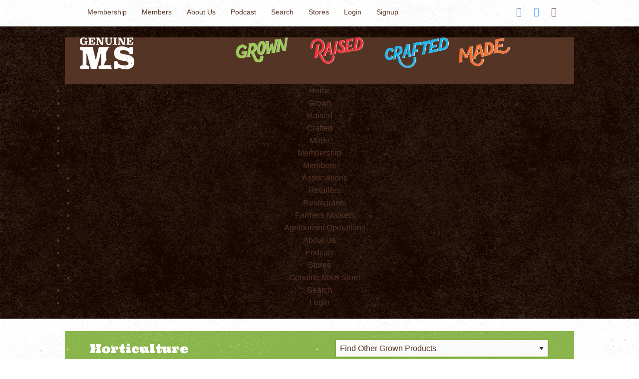

--- FILE ---
content_type: text/html; charset=UTF-8
request_url: https://genuinems.com/members/horticulture/
body_size: 13843
content:
	<!DOCTYPE html>
<html lang="en">
	<meta http-equiv="Content-Type" content="text/html; charset=UTF-8" />
	<meta http-equiv="X-UA-Compatible" content="IE=edge,chrome=1">
	<meta name="viewport" content="width=device-width, initial-scale=1.0, maximum-scale=1.0, minimum-scale=1.0, user-scalable=no">
	<title>Horticulture Archives - Genuine MississippiGenuine Mississippi</title>
	<meta name='robots' content='index, follow, max-image-preview:large, max-snippet:-1, max-video-preview:-1' />
	<style>img:is([sizes="auto" i], [sizes^="auto," i]) { contain-intrinsic-size: 3000px 1500px }</style>
	
	<!-- This site is optimized with the Yoast SEO plugin v25.3.1 - https://yoast.com/wordpress/plugins/seo/ -->
	<link rel="canonical" href="https://genuinems.com/members/horticulture/" />
	<link rel="next" href="https://genuinems.com/members/horticulture/page/2/" />
	<meta property="og:locale" content="en_US" />
	<meta property="og:type" content="article" />
	<meta property="og:title" content="Horticulture Archives - Genuine Mississippi" />
	<meta property="og:url" content="https://genuinems.com/members/horticulture/" />
	<meta property="og:site_name" content="Genuine Mississippi" />
	<meta name="twitter:card" content="summary_large_image" />
	<meta name="twitter:site" content="@genmississippi" />
	<script type="application/ld+json" class="yoast-schema-graph">{"@context":"https://schema.org","@graph":[{"@type":"CollectionPage","@id":"https://genuinems.com/members/horticulture/","url":"https://genuinems.com/members/horticulture/","name":"Horticulture Archives - Genuine Mississippi","isPartOf":{"@id":"https://genuinems.com/#website"},"breadcrumb":{"@id":"https://genuinems.com/members/horticulture/#breadcrumb"},"inLanguage":"en-US"},{"@type":"BreadcrumbList","@id":"https://genuinems.com/members/horticulture/#breadcrumb","itemListElement":[{"@type":"ListItem","position":1,"name":"Home","item":"https://genuinems.com/"},{"@type":"ListItem","position":2,"name":"Grown","item":"https://genuinems.com/members/grown/"},{"@type":"ListItem","position":3,"name":"Horticulture"}]},{"@type":"WebSite","@id":"https://genuinems.com/#website","url":"https://genuinems.com/","name":"Genuine Mississippi","description":"Find the freshest, locally-grown agricultural crops and produce.","publisher":{"@id":"https://genuinems.com/#organization"},"potentialAction":[{"@type":"SearchAction","target":{"@type":"EntryPoint","urlTemplate":"https://genuinems.com/?s={search_term_string}"},"query-input":{"@type":"PropertyValueSpecification","valueRequired":true,"valueName":"search_term_string"}}],"inLanguage":"en-US"},{"@type":"Organization","@id":"https://genuinems.com/#organization","name":"Genuine MS","url":"https://genuinems.com/","logo":{"@type":"ImageObject","inLanguage":"en-US","@id":"https://genuinems.com/#/schema/logo/image/","url":"https://genuinems.com/wp-content/uploads/2019/07/GenuineMS_Logo-Primary_vector-black.png","contentUrl":"https://genuinems.com/wp-content/uploads/2019/07/GenuineMS_Logo-Primary_vector-black.png","width":1200,"height":926,"caption":"Genuine MS"},"image":{"@id":"https://genuinems.com/#/schema/logo/image/"},"sameAs":["https://www.facebook.com/genuinemississippi/","https://x.com/genmississippi","https://www.instagram.com/genuinemississippi/"]}]}</script>
	<!-- / Yoast SEO plugin. -->


<link rel="alternate" type="application/rss+xml" title="Genuine Mississippi &raquo; Horticulture Category Feed" href="https://genuinems.com/members/horticulture/feed/" />
<script type="text/javascript">
/* <![CDATA[ */
window._wpemojiSettings = {"baseUrl":"https:\/\/s.w.org\/images\/core\/emoji\/16.0.1\/72x72\/","ext":".png","svgUrl":"https:\/\/s.w.org\/images\/core\/emoji\/16.0.1\/svg\/","svgExt":".svg","source":{"concatemoji":"https:\/\/genuinems.com\/wp-includes\/js\/wp-emoji-release.min.js?ver=6.8.3"}};
/*! This file is auto-generated */
!function(s,n){var o,i,e;function c(e){try{var t={supportTests:e,timestamp:(new Date).valueOf()};sessionStorage.setItem(o,JSON.stringify(t))}catch(e){}}function p(e,t,n){e.clearRect(0,0,e.canvas.width,e.canvas.height),e.fillText(t,0,0);var t=new Uint32Array(e.getImageData(0,0,e.canvas.width,e.canvas.height).data),a=(e.clearRect(0,0,e.canvas.width,e.canvas.height),e.fillText(n,0,0),new Uint32Array(e.getImageData(0,0,e.canvas.width,e.canvas.height).data));return t.every(function(e,t){return e===a[t]})}function u(e,t){e.clearRect(0,0,e.canvas.width,e.canvas.height),e.fillText(t,0,0);for(var n=e.getImageData(16,16,1,1),a=0;a<n.data.length;a++)if(0!==n.data[a])return!1;return!0}function f(e,t,n,a){switch(t){case"flag":return n(e,"\ud83c\udff3\ufe0f\u200d\u26a7\ufe0f","\ud83c\udff3\ufe0f\u200b\u26a7\ufe0f")?!1:!n(e,"\ud83c\udde8\ud83c\uddf6","\ud83c\udde8\u200b\ud83c\uddf6")&&!n(e,"\ud83c\udff4\udb40\udc67\udb40\udc62\udb40\udc65\udb40\udc6e\udb40\udc67\udb40\udc7f","\ud83c\udff4\u200b\udb40\udc67\u200b\udb40\udc62\u200b\udb40\udc65\u200b\udb40\udc6e\u200b\udb40\udc67\u200b\udb40\udc7f");case"emoji":return!a(e,"\ud83e\udedf")}return!1}function g(e,t,n,a){var r="undefined"!=typeof WorkerGlobalScope&&self instanceof WorkerGlobalScope?new OffscreenCanvas(300,150):s.createElement("canvas"),o=r.getContext("2d",{willReadFrequently:!0}),i=(o.textBaseline="top",o.font="600 32px Arial",{});return e.forEach(function(e){i[e]=t(o,e,n,a)}),i}function t(e){var t=s.createElement("script");t.src=e,t.defer=!0,s.head.appendChild(t)}"undefined"!=typeof Promise&&(o="wpEmojiSettingsSupports",i=["flag","emoji"],n.supports={everything:!0,everythingExceptFlag:!0},e=new Promise(function(e){s.addEventListener("DOMContentLoaded",e,{once:!0})}),new Promise(function(t){var n=function(){try{var e=JSON.parse(sessionStorage.getItem(o));if("object"==typeof e&&"number"==typeof e.timestamp&&(new Date).valueOf()<e.timestamp+604800&&"object"==typeof e.supportTests)return e.supportTests}catch(e){}return null}();if(!n){if("undefined"!=typeof Worker&&"undefined"!=typeof OffscreenCanvas&&"undefined"!=typeof URL&&URL.createObjectURL&&"undefined"!=typeof Blob)try{var e="postMessage("+g.toString()+"("+[JSON.stringify(i),f.toString(),p.toString(),u.toString()].join(",")+"));",a=new Blob([e],{type:"text/javascript"}),r=new Worker(URL.createObjectURL(a),{name:"wpTestEmojiSupports"});return void(r.onmessage=function(e){c(n=e.data),r.terminate(),t(n)})}catch(e){}c(n=g(i,f,p,u))}t(n)}).then(function(e){for(var t in e)n.supports[t]=e[t],n.supports.everything=n.supports.everything&&n.supports[t],"flag"!==t&&(n.supports.everythingExceptFlag=n.supports.everythingExceptFlag&&n.supports[t]);n.supports.everythingExceptFlag=n.supports.everythingExceptFlag&&!n.supports.flag,n.DOMReady=!1,n.readyCallback=function(){n.DOMReady=!0}}).then(function(){return e}).then(function(){var e;n.supports.everything||(n.readyCallback(),(e=n.source||{}).concatemoji?t(e.concatemoji):e.wpemoji&&e.twemoji&&(t(e.twemoji),t(e.wpemoji)))}))}((window,document),window._wpemojiSettings);
/* ]]> */
</script>

<style id='wp-emoji-styles-inline-css' type='text/css'>

	img.wp-smiley, img.emoji {
		display: inline !important;
		border: none !important;
		box-shadow: none !important;
		height: 1em !important;
		width: 1em !important;
		margin: 0 0.07em !important;
		vertical-align: -0.1em !important;
		background: none !important;
		padding: 0 !important;
	}
</style>
<link rel='stylesheet' id='wp-block-library-css' href='https://genuinems.com/wp-includes/css/dist/block-library/style.min.css?ver=6.8.3' type='text/css' media='all' />
<style id='classic-theme-styles-inline-css' type='text/css'>
/*! This file is auto-generated */
.wp-block-button__link{color:#fff;background-color:#32373c;border-radius:9999px;box-shadow:none;text-decoration:none;padding:calc(.667em + 2px) calc(1.333em + 2px);font-size:1.125em}.wp-block-file__button{background:#32373c;color:#fff;text-decoration:none}
</style>
<style id='global-styles-inline-css' type='text/css'>
:root{--wp--preset--aspect-ratio--square: 1;--wp--preset--aspect-ratio--4-3: 4/3;--wp--preset--aspect-ratio--3-4: 3/4;--wp--preset--aspect-ratio--3-2: 3/2;--wp--preset--aspect-ratio--2-3: 2/3;--wp--preset--aspect-ratio--16-9: 16/9;--wp--preset--aspect-ratio--9-16: 9/16;--wp--preset--color--black: #000000;--wp--preset--color--cyan-bluish-gray: #abb8c3;--wp--preset--color--white: #ffffff;--wp--preset--color--pale-pink: #f78da7;--wp--preset--color--vivid-red: #cf2e2e;--wp--preset--color--luminous-vivid-orange: #ff6900;--wp--preset--color--luminous-vivid-amber: #fcb900;--wp--preset--color--light-green-cyan: #7bdcb5;--wp--preset--color--vivid-green-cyan: #00d084;--wp--preset--color--pale-cyan-blue: #8ed1fc;--wp--preset--color--vivid-cyan-blue: #0693e3;--wp--preset--color--vivid-purple: #9b51e0;--wp--preset--gradient--vivid-cyan-blue-to-vivid-purple: linear-gradient(135deg,rgba(6,147,227,1) 0%,rgb(155,81,224) 100%);--wp--preset--gradient--light-green-cyan-to-vivid-green-cyan: linear-gradient(135deg,rgb(122,220,180) 0%,rgb(0,208,130) 100%);--wp--preset--gradient--luminous-vivid-amber-to-luminous-vivid-orange: linear-gradient(135deg,rgba(252,185,0,1) 0%,rgba(255,105,0,1) 100%);--wp--preset--gradient--luminous-vivid-orange-to-vivid-red: linear-gradient(135deg,rgba(255,105,0,1) 0%,rgb(207,46,46) 100%);--wp--preset--gradient--very-light-gray-to-cyan-bluish-gray: linear-gradient(135deg,rgb(238,238,238) 0%,rgb(169,184,195) 100%);--wp--preset--gradient--cool-to-warm-spectrum: linear-gradient(135deg,rgb(74,234,220) 0%,rgb(151,120,209) 20%,rgb(207,42,186) 40%,rgb(238,44,130) 60%,rgb(251,105,98) 80%,rgb(254,248,76) 100%);--wp--preset--gradient--blush-light-purple: linear-gradient(135deg,rgb(255,206,236) 0%,rgb(152,150,240) 100%);--wp--preset--gradient--blush-bordeaux: linear-gradient(135deg,rgb(254,205,165) 0%,rgb(254,45,45) 50%,rgb(107,0,62) 100%);--wp--preset--gradient--luminous-dusk: linear-gradient(135deg,rgb(255,203,112) 0%,rgb(199,81,192) 50%,rgb(65,88,208) 100%);--wp--preset--gradient--pale-ocean: linear-gradient(135deg,rgb(255,245,203) 0%,rgb(182,227,212) 50%,rgb(51,167,181) 100%);--wp--preset--gradient--electric-grass: linear-gradient(135deg,rgb(202,248,128) 0%,rgb(113,206,126) 100%);--wp--preset--gradient--midnight: linear-gradient(135deg,rgb(2,3,129) 0%,rgb(40,116,252) 100%);--wp--preset--font-size--small: 13px;--wp--preset--font-size--medium: 20px;--wp--preset--font-size--large: 36px;--wp--preset--font-size--x-large: 42px;--wp--preset--spacing--20: 0.44rem;--wp--preset--spacing--30: 0.67rem;--wp--preset--spacing--40: 1rem;--wp--preset--spacing--50: 1.5rem;--wp--preset--spacing--60: 2.25rem;--wp--preset--spacing--70: 3.38rem;--wp--preset--spacing--80: 5.06rem;--wp--preset--shadow--natural: 6px 6px 9px rgba(0, 0, 0, 0.2);--wp--preset--shadow--deep: 12px 12px 50px rgba(0, 0, 0, 0.4);--wp--preset--shadow--sharp: 6px 6px 0px rgba(0, 0, 0, 0.2);--wp--preset--shadow--outlined: 6px 6px 0px -3px rgba(255, 255, 255, 1), 6px 6px rgba(0, 0, 0, 1);--wp--preset--shadow--crisp: 6px 6px 0px rgba(0, 0, 0, 1);}:where(.is-layout-flex){gap: 0.5em;}:where(.is-layout-grid){gap: 0.5em;}body .is-layout-flex{display: flex;}.is-layout-flex{flex-wrap: wrap;align-items: center;}.is-layout-flex > :is(*, div){margin: 0;}body .is-layout-grid{display: grid;}.is-layout-grid > :is(*, div){margin: 0;}:where(.wp-block-columns.is-layout-flex){gap: 2em;}:where(.wp-block-columns.is-layout-grid){gap: 2em;}:where(.wp-block-post-template.is-layout-flex){gap: 1.25em;}:where(.wp-block-post-template.is-layout-grid){gap: 1.25em;}.has-black-color{color: var(--wp--preset--color--black) !important;}.has-cyan-bluish-gray-color{color: var(--wp--preset--color--cyan-bluish-gray) !important;}.has-white-color{color: var(--wp--preset--color--white) !important;}.has-pale-pink-color{color: var(--wp--preset--color--pale-pink) !important;}.has-vivid-red-color{color: var(--wp--preset--color--vivid-red) !important;}.has-luminous-vivid-orange-color{color: var(--wp--preset--color--luminous-vivid-orange) !important;}.has-luminous-vivid-amber-color{color: var(--wp--preset--color--luminous-vivid-amber) !important;}.has-light-green-cyan-color{color: var(--wp--preset--color--light-green-cyan) !important;}.has-vivid-green-cyan-color{color: var(--wp--preset--color--vivid-green-cyan) !important;}.has-pale-cyan-blue-color{color: var(--wp--preset--color--pale-cyan-blue) !important;}.has-vivid-cyan-blue-color{color: var(--wp--preset--color--vivid-cyan-blue) !important;}.has-vivid-purple-color{color: var(--wp--preset--color--vivid-purple) !important;}.has-black-background-color{background-color: var(--wp--preset--color--black) !important;}.has-cyan-bluish-gray-background-color{background-color: var(--wp--preset--color--cyan-bluish-gray) !important;}.has-white-background-color{background-color: var(--wp--preset--color--white) !important;}.has-pale-pink-background-color{background-color: var(--wp--preset--color--pale-pink) !important;}.has-vivid-red-background-color{background-color: var(--wp--preset--color--vivid-red) !important;}.has-luminous-vivid-orange-background-color{background-color: var(--wp--preset--color--luminous-vivid-orange) !important;}.has-luminous-vivid-amber-background-color{background-color: var(--wp--preset--color--luminous-vivid-amber) !important;}.has-light-green-cyan-background-color{background-color: var(--wp--preset--color--light-green-cyan) !important;}.has-vivid-green-cyan-background-color{background-color: var(--wp--preset--color--vivid-green-cyan) !important;}.has-pale-cyan-blue-background-color{background-color: var(--wp--preset--color--pale-cyan-blue) !important;}.has-vivid-cyan-blue-background-color{background-color: var(--wp--preset--color--vivid-cyan-blue) !important;}.has-vivid-purple-background-color{background-color: var(--wp--preset--color--vivid-purple) !important;}.has-black-border-color{border-color: var(--wp--preset--color--black) !important;}.has-cyan-bluish-gray-border-color{border-color: var(--wp--preset--color--cyan-bluish-gray) !important;}.has-white-border-color{border-color: var(--wp--preset--color--white) !important;}.has-pale-pink-border-color{border-color: var(--wp--preset--color--pale-pink) !important;}.has-vivid-red-border-color{border-color: var(--wp--preset--color--vivid-red) !important;}.has-luminous-vivid-orange-border-color{border-color: var(--wp--preset--color--luminous-vivid-orange) !important;}.has-luminous-vivid-amber-border-color{border-color: var(--wp--preset--color--luminous-vivid-amber) !important;}.has-light-green-cyan-border-color{border-color: var(--wp--preset--color--light-green-cyan) !important;}.has-vivid-green-cyan-border-color{border-color: var(--wp--preset--color--vivid-green-cyan) !important;}.has-pale-cyan-blue-border-color{border-color: var(--wp--preset--color--pale-cyan-blue) !important;}.has-vivid-cyan-blue-border-color{border-color: var(--wp--preset--color--vivid-cyan-blue) !important;}.has-vivid-purple-border-color{border-color: var(--wp--preset--color--vivid-purple) !important;}.has-vivid-cyan-blue-to-vivid-purple-gradient-background{background: var(--wp--preset--gradient--vivid-cyan-blue-to-vivid-purple) !important;}.has-light-green-cyan-to-vivid-green-cyan-gradient-background{background: var(--wp--preset--gradient--light-green-cyan-to-vivid-green-cyan) !important;}.has-luminous-vivid-amber-to-luminous-vivid-orange-gradient-background{background: var(--wp--preset--gradient--luminous-vivid-amber-to-luminous-vivid-orange) !important;}.has-luminous-vivid-orange-to-vivid-red-gradient-background{background: var(--wp--preset--gradient--luminous-vivid-orange-to-vivid-red) !important;}.has-very-light-gray-to-cyan-bluish-gray-gradient-background{background: var(--wp--preset--gradient--very-light-gray-to-cyan-bluish-gray) !important;}.has-cool-to-warm-spectrum-gradient-background{background: var(--wp--preset--gradient--cool-to-warm-spectrum) !important;}.has-blush-light-purple-gradient-background{background: var(--wp--preset--gradient--blush-light-purple) !important;}.has-blush-bordeaux-gradient-background{background: var(--wp--preset--gradient--blush-bordeaux) !important;}.has-luminous-dusk-gradient-background{background: var(--wp--preset--gradient--luminous-dusk) !important;}.has-pale-ocean-gradient-background{background: var(--wp--preset--gradient--pale-ocean) !important;}.has-electric-grass-gradient-background{background: var(--wp--preset--gradient--electric-grass) !important;}.has-midnight-gradient-background{background: var(--wp--preset--gradient--midnight) !important;}.has-small-font-size{font-size: var(--wp--preset--font-size--small) !important;}.has-medium-font-size{font-size: var(--wp--preset--font-size--medium) !important;}.has-large-font-size{font-size: var(--wp--preset--font-size--large) !important;}.has-x-large-font-size{font-size: var(--wp--preset--font-size--x-large) !important;}
:where(.wp-block-post-template.is-layout-flex){gap: 1.25em;}:where(.wp-block-post-template.is-layout-grid){gap: 1.25em;}
:where(.wp-block-columns.is-layout-flex){gap: 2em;}:where(.wp-block-columns.is-layout-grid){gap: 2em;}
:root :where(.wp-block-pullquote){font-size: 1.5em;line-height: 1.6;}
</style>
<link rel='stylesheet' id='contact-form-7-css' href='https://genuinems.com/wp-content/plugins/contact-form-7/includes/css/styles.css?ver=6.0.6' type='text/css' media='all' />
<link rel='stylesheet' id='wp-pagenavi-css' href='https://genuinems.com/wp-content/plugins/wp-pagenavi/pagenavi-css.css?ver=2.70' type='text/css' media='all' />
<!--n2css--><!--n2js--><script type="text/javascript" src="https://genuinems.com/wp-includes/js/jquery/jquery.min.js?ver=3.7.1" id="jquery-core-js"></script>
<script type="text/javascript" src="https://genuinems.com/wp-includes/js/jquery/jquery-migrate.min.js?ver=3.4.1" id="jquery-migrate-js"></script>
<script type="text/javascript" src="https://genuinems.com/wp-content/themes/genuine/inc/login/jquery.validate.js?ver=6.8.3" id="validate-script-js"></script>
<script type="text/javascript" id="ajax-auth-script-js-extra">
/* <![CDATA[ */
var ajax_auth_object = {"ajaxurl":"https:\/\/genuinems.com\/wp-admin\/admin-ajax.php","redirecturl":"https:\/\/genuinems.com\/associate-members\/associate-profile","loadingmessage":"Sending user info, please wait..."};
/* ]]> */
</script>
<script type="text/javascript" src="https://genuinems.com/wp-content/themes/genuine/inc/login/ajax-auth-script.js?v=2&amp;ver=6.8.3" id="ajax-auth-script-js"></script>
<link rel="https://api.w.org/" href="https://genuinems.com/wp-json/" /><link rel="alternate" title="JSON" type="application/json" href="https://genuinems.com/wp-json/wp/v2/members/37" /><link rel="EditURI" type="application/rsd+xml" title="RSD" href="https://genuinems.com/xmlrpc.php?rsd" />
<meta name="generator" content="WordPress 6.8.3" />

		<!-- GA Google Analytics @ https://m0n.co/ga -->
		<script async src="https://www.googletagmanager.com/gtag/js?id=G-ED3SCVKD58"></script>
		<script>
			window.dataLayer = window.dataLayer || [];
			function gtag(){dataLayer.push(arguments);}
			gtag('js', new Date());
			gtag('config', 'G-ED3SCVKD58');
		</script>

	<!-- Stream WordPress user activity plugin v4.1.1 -->
<script type="text/javascript">
(function(url){
	if(/(?:Chrome\/26\.0\.1410\.63 Safari\/537\.31|WordfenceTestMonBot)/.test(navigator.userAgent)){ return; }
	var addEvent = function(evt, handler) {
		if (window.addEventListener) {
			document.addEventListener(evt, handler, false);
		} else if (window.attachEvent) {
			document.attachEvent('on' + evt, handler);
		}
	};
	var removeEvent = function(evt, handler) {
		if (window.removeEventListener) {
			document.removeEventListener(evt, handler, false);
		} else if (window.detachEvent) {
			document.detachEvent('on' + evt, handler);
		}
	};
	var evts = 'contextmenu dblclick drag dragend dragenter dragleave dragover dragstart drop keydown keypress keyup mousedown mousemove mouseout mouseover mouseup mousewheel scroll'.split(' ');
	var logHuman = function() {
		if (window.wfLogHumanRan) { return; }
		window.wfLogHumanRan = true;
		var wfscr = document.createElement('script');
		wfscr.type = 'text/javascript';
		wfscr.async = true;
		wfscr.src = url + '&r=' + Math.random();
		(document.getElementsByTagName('head')[0]||document.getElementsByTagName('body')[0]).appendChild(wfscr);
		for (var i = 0; i < evts.length; i++) {
			removeEvent(evts[i], logHuman);
		}
	};
	for (var i = 0; i < evts.length; i++) {
		addEvent(evts[i], logHuman);
	}
})('//genuinems.com/?wordfence_lh=1&hid=EB05D49CF84B7197084ABBC36D5579F9');
</script><link rel="Shortcut Icon" type="image/x-icon" href="https://genuinems.com/wp-content/themes/genuine/images/fav/favicon.ico" />
	<link rel="apple-touch-icon" sizes="57x57" href="https://genuinems.com/wp-content/themes/genuine/images/fav/apple-icon-57x57.png">
	<link rel="apple-touch-icon" sizes="60x60" href="https://genuinems.com/wp-content/themes/genuine/images/fav/apple-icon-60x60.png">
	<link rel="apple-touch-icon" sizes="72x72" href="https://genuinems.com/wp-content/themes/genuine/images/fav/apple-icon-72x72.png">
	<link rel="apple-touch-icon" sizes="76x76" href="https://genuinems.com/wp-content/themes/genuine/images/fav/apple-icon-76x76.png">
	<link rel="apple-touch-icon" sizes="114x114" href="https://genuinems.com/wp-content/themes/genuine/images/fav/apple-icon-114x114.png">
	<link rel="apple-touch-icon" sizes="120x120" href="https://genuinems.com/wp-content/themes/genuine/images/fav/apple-icon-120x120.png">
	<link rel="apple-touch-icon" sizes="144x144" href="https://genuinems.com/wp-content/themes/genuine/images/fav/apple-icon-144x144.png">
	<link rel="apple-touch-icon" sizes="152x152" href="https://genuinems.com/wp-content/themes/genuine/images/fav/apple-icon-152x152.png">
	<link rel="apple-touch-icon" sizes="180x180" href="https://genuinems.com/wp-content/themes/genuine/images/fav/apple-icon-180x180.png">
	<link rel="icon" type="image/png" sizes="192x192"  href="https://genuinems.com/wp-content/themes/genuine/images/fav/android-icon-192x192.png">
	<link rel="icon" type="image/png" sizes="32x32" href="https://genuinems.com/wp-content/themes/genuine/images/fav/favicon-32x32.png">
	<link rel="icon" type="image/png" sizes="96x96" href="https://genuinems.com/wp-content/themes/genuine/images/fav/favicon-96x96.png">
	<link rel="icon" type="image/png" sizes="16x16" href="https://genuinems.com/wp-content/themes/genuine/images/fav/favicon-16x16.png">
	<meta name="msapplication-TileColor" content="#ffffff">
	<meta name="msapplication-TileImage" content="https://genuinems.com/wp-content/themes/genuine/images/fav/ms-icon-144x144.png">
	<meta name="theme-color" content="#ffffff"><meta name="generator" content="Elementor 3.29.2; features: additional_custom_breakpoints, e_local_google_fonts; settings: css_print_method-external, google_font-enabled, font_display-auto">
			<style>
				.e-con.e-parent:nth-of-type(n+4):not(.e-lazyloaded):not(.e-no-lazyload),
				.e-con.e-parent:nth-of-type(n+4):not(.e-lazyloaded):not(.e-no-lazyload) * {
					background-image: none !important;
				}
				@media screen and (max-height: 1024px) {
					.e-con.e-parent:nth-of-type(n+3):not(.e-lazyloaded):not(.e-no-lazyload),
					.e-con.e-parent:nth-of-type(n+3):not(.e-lazyloaded):not(.e-no-lazyload) * {
						background-image: none !important;
					}
				}
				@media screen and (max-height: 640px) {
					.e-con.e-parent:nth-of-type(n+2):not(.e-lazyloaded):not(.e-no-lazyload),
					.e-con.e-parent:nth-of-type(n+2):not(.e-lazyloaded):not(.e-no-lazyload) * {
						background-image: none !important;
					}
				}
			</style>
			<style type="text/css">.broken_link, a.broken_link {
	text-decoration: line-through;
}</style>	<script>
	    jQuery(function(){
		    setTimeout(function() {
	       	 jQuery('#sidr').removeClass('hideSidr');
	        }, 300); // <-- time in milliseconds
	    });
		jQuery(document).ready(function () {
			jQuery('#simple-menu').sidr({
				timing: 'ease-in-out',
				speed: 300,
				side: 'right'
			});
			
					});

		jQuery( window ).resize(function () {
			jQuery.sidr('close', 'sidr');
		});
	
		jQuery('.close-menu-btn').click( function() {
				jQuery.sidr('close', 'sidr');
		});
		function closeSidr(){
			jQuery.sidr('close', 'sidr');
		};
	</script>
	<!--[if lt IE 9]>
		<script src="//cdnjs.cloudflare.com/ajax/libs/html5shiv/3.6.2/html5shiv.js"></script>
		<script src="//s3.amazonaws.com/nwapi/nwmatcher/nwmatcher-1.2.5-min.js"></script>
		<script src="//html5base.googlecode.com/svn-history/r38/trunk/js/selectivizr-1.0.3b.js"></script>
		<script src="//cdnjs.cloudflare.com/ajax/libs/respond.js/1.1.0/respond.min.js"></script>
	<![endif]-->

    <link rel="stylesheet" type="text/css" media="all" href="https://genuinems.com/wp-content/themes/genuine/style.css" />
	<link rel="stylesheet" type="text/css" href="https://genuinems.com/wp-content/themes/genuine/css/font-awesome.min.css">
		<meta name="google-site-verification" content="gHQlty8KWHsZQtayt3Ku74uIPzFyTV-0xEISvA63eVQ" />
	</head>
		
	<body class="archive tax-members term-horticulture term-37 wp-theme-genuine  term-grown elementor-default elementor-kit-4754">
		<section class="topnav">
			<div class="row">
				<div class="large-9 medium-9 hide-for-small-only columns">
                    <div id="topmenu">
					<ul><li id="menu-item-18" class="menu-item menu-item-type-post_type menu-item-object-page menu-item-has-children menu-item-18"><a href="https://genuinems.com/membership/">Membership</a>
<ul class="sub-menu">
	<li id="menu-item-651" class="menu-item menu-item-type-post_type menu-item-object-page menu-item-651"><a href="https://genuinems.com/membership/guidelines/">Program Guidelines</a></li>
</ul>
</li>
<li id="menu-item-17" class="menu-item menu-item-type-post_type menu-item-object-page menu-item-has-children menu-item-17"><a href="https://genuinems.com/associate-members/">Members</a>
<ul class="sub-menu">
	<li id="menu-item-618" class="menu-item menu-item-type-taxonomy menu-item-object-associate menu-item-618"><a href="https://genuinems.com/associate/associations/">Associations</a></li>
	<li id="menu-item-621" class="menu-item menu-item-type-taxonomy menu-item-object-associate menu-item-621"><a href="https://genuinems.com/associate/retailers/">Retailers</a></li>
	<li id="menu-item-620" class="menu-item menu-item-type-taxonomy menu-item-object-associate menu-item-620"><a href="https://genuinems.com/associate/restaurants/">Restaurants</a></li>
	<li id="menu-item-619" class="menu-item menu-item-type-taxonomy menu-item-object-associate menu-item-619"><a href="https://genuinems.com/associate/markets/">Farmers Markets</a></li>
	<li id="menu-item-617" class="menu-item menu-item-type-taxonomy menu-item-object-associate menu-item-617"><a href="https://genuinems.com/associate/agritourism/">Agritourism Operations</a></li>
</ul>
</li>
<li id="menu-item-20" class="menu-item menu-item-type-post_type menu-item-object-page menu-item-has-children menu-item-20"><a href="https://genuinems.com/about/">About Us</a>
<ul class="sub-menu">
	<li id="menu-item-520" class="menu-item menu-item-type-taxonomy menu-item-object-category menu-item-520"><a href="https://genuinems.com/category/news/">News</a></li>
</ul>
</li>
<li id="menu-item-3194" class="menu-item menu-item-type-post_type menu-item-object-page menu-item-3194"><a href="https://genuinems.com/podcast/">Podcast</a></li>
<li id="menu-item-4947" class="menu-item menu-item-type-custom menu-item-object-custom menu-item-4947"><a href="https://genuinems.com/search_gcse/">Search</a></li>
<li id="menu-item-8105" class="menu-item menu-item-type-custom menu-item-object-custom menu-item-has-children menu-item-8105"><a href="#">Stores</a>
<ul class="sub-menu">
	<li id="menu-item-8104" class="menu-item menu-item-type-post_type menu-item-object-page menu-item-8104"><a href="https://genuinems.com/genuine-ms-store/">Genuine MS® Store</a></li>
</ul>
</li>
	                    <li class="login"><a class="menu-item" id="pop_login" href="">Login</a></li><li><a class="menu-item">Signup</a>
							        <ul><li><a class="menu-item" id="member_pop_signup">Genuine Members</a></li><li><a class="menu-item" id="associate_pop_signup">Associates</a></li></ul></li>                    </ul>
					</div>
				</div>
				<div class="large-3 medium-3 columns social">
					<ul>
	                                            		<li><a href="https://www.facebook.com/genuinemississippi/"><i class="fa fa-facebook"></i></a></li>
                                                                        		<li><a href="http://twitter.com/genmississippi"><i class="fa fa-twitter"></i></a></li>
                                                                        		<li><a href="https://www.instagram.com/genuinemississippi/"><i class="fa fa-instagram"></i></a></li>
                                                                        					</ul>
				</div>
			</div>
		</section>
		<!--
		<section id="searchbar">
            <div class="row large-collapse">
                <form role="search" method="get" id="searchform" action="https://genuinems.com/">
                    <div class="large-10 medium-10 small-10 columns search-input"><input type="text" placeholder="Enter your search terms" value="" name="s" id="s"></div>
                    <div class="large-2 medium-2 small-2 columns search-btn"><button type="submit"><i class="fa fa-search"></i></button></div>
                </form>
            </div>
        </section>
        -->
        <section class="page-header">
            <div class="row">
                <div id="header" class="large-12 medium-12 columns">
                    <header>	    
						<nav>
			                <div class="row">
			                    			                        <div class="nav-page-wrap">
			                    			                        <div class="large-3 medium-3 small-9 columns logo">
			                            <a href="https://genuinems.com/"><img src="https://genuinems.com/wp-content/themes/genuine/img/logo.png" alt="Genuine MS"></a>
			                        </div>
									<div class="small-3 columns show-for-small-only mobile-nav"><a id="simple-menu" href="#sidr"><i class="fa fa-bars"></i></a></div>
			                        <div class="large-9 medium-9 columns navigation hide-for-small-only">
										<div id="cssmenu" class="menu-main-menu-container"><ul id="menu-main-menu" class="menu"><li id="menu-item-145" class="nav-grown menu-item menu-item-type-taxonomy menu-item-object-members current-members-ancestor current-menu-ancestor current-menu-parent current-members-parent menu-item-has-children menu-item-145"><a href="https://genuinems.com/members/grown/"><span>Grown</span></a>
<ul class="sub-menu">
	<li id="menu-item-245" class="menu-item menu-item-type-taxonomy menu-item-object-members menu-item-245"><a href="https://genuinems.com/members/grains-grasses-fiber/">Grains, Grasses &#038; Fiber</a></li>
	<li id="menu-item-246" class="menu-item menu-item-type-taxonomy menu-item-object-members current-menu-item menu-item-246"><a href="https://genuinems.com/members/horticulture/" aria-current="page">Horticulture</a></li>
	<li id="menu-item-247" class="menu-item menu-item-type-taxonomy menu-item-object-members menu-item-247"><a href="https://genuinems.com/members/nuts/">Nuts</a></li>
	<li id="menu-item-742" class="menu-item menu-item-type-taxonomy menu-item-object-members menu-item-742"><a href="https://genuinems.com/members/produce/">Produce</a></li>
	<li id="menu-item-249" class="menu-item menu-item-type-taxonomy menu-item-object-members menu-item-249"><a href="https://genuinems.com/members/timber/">Timber</a></li>
</ul>
</li>
<li id="menu-item-147" class="nav-raised menu-item menu-item-type-taxonomy menu-item-object-members menu-item-has-children menu-item-147"><a href="https://genuinems.com/members/raised/"><span>Raised</span></a>
<ul class="sub-menu">
	<li id="menu-item-234" class="menu-item menu-item-type-taxonomy menu-item-object-members menu-item-234"><a href="https://genuinems.com/members/meat/">Meat</a></li>
	<li id="menu-item-229" class="menu-item menu-item-type-taxonomy menu-item-object-members menu-item-229"><a href="https://genuinems.com/members/aquaculture/">Aquaculture</a></li>
	<li id="menu-item-239" class="menu-item menu-item-type-taxonomy menu-item-object-members menu-item-239"><a href="https://genuinems.com/members/seafood/">Seafood</a></li>
	<li id="menu-item-230" class="menu-item menu-item-type-taxonomy menu-item-object-members menu-item-230"><a href="https://genuinems.com/members/dairy/">Dairy</a></li>
	<li id="menu-item-232" class="menu-item menu-item-type-taxonomy menu-item-object-members menu-item-232"><a href="https://genuinems.com/members/honey/">Bees and Honey</a></li>
	<li id="menu-item-231" class="menu-item menu-item-type-taxonomy menu-item-object-members menu-item-231"><a href="https://genuinems.com/members/eggs/">Eggs</a></li>
	<li id="menu-item-233" class="menu-item menu-item-type-taxonomy menu-item-object-members menu-item-233"><a href="https://genuinems.com/members/livestock-poultry/">Livestock &#038; Poultry</a></li>
</ul>
</li>
<li id="menu-item-144" class="nav-crafted menu-item menu-item-type-taxonomy menu-item-object-members menu-item-has-children menu-item-144"><a href="https://genuinems.com/members/crafted/"><span>Crafted</span></a>
<ul class="sub-menu">
	<li id="menu-item-244" class="menu-item menu-item-type-taxonomy menu-item-object-members menu-item-244"><a href="https://genuinems.com/members/specialty-foods/">Specialty Foods</a></li>
	<li id="menu-item-242" class="menu-item menu-item-type-taxonomy menu-item-object-members menu-item-242"><a href="https://genuinems.com/members/artisan-products/">Artisan Products</a></li>
	<li id="menu-item-243" class="menu-item menu-item-type-taxonomy menu-item-object-members menu-item-243"><a href="https://genuinems.com/members/pet-foods-pet-items/">Pet Foods &#038; Pet Items</a></li>
</ul>
</li>
<li id="menu-item-146" class="nav-made menu-item menu-item-type-taxonomy menu-item-object-members menu-item-146"><a href="https://genuinems.com/members/made/"><span>Made</span></a></li>
</ul></div>			                        </div>
									<div id="sidr" class="fullwidth hideSidr">
										<ul>
											<li class="close-menu"><a class="close-menu-btn" href="#" onclick="closeSidr()"><i class="fa fa-bars"></i></a></li>
											<li id="menu-item-472" class="menu-item menu-item-type-post_type menu-item-object-page menu-item-home menu-item-472"><a href="https://genuinems.com/">Home</a></li>
<li id="menu-item-451" class="nav-grown menu-item menu-item-type-taxonomy menu-item-object-members current-members-ancestor menu-item-451"><a href="https://genuinems.com/members/grown/">Grown</a></li>
<li id="menu-item-460" class="nav-raised menu-item menu-item-type-taxonomy menu-item-object-members menu-item-460"><a href="https://genuinems.com/members/raised/">Raised</a></li>
<li id="menu-item-447" class="nav-crafted menu-item menu-item-type-taxonomy menu-item-object-members menu-item-447"><a href="https://genuinems.com/members/crafted/">Crafted</a></li>
<li id="menu-item-457" class="nav-made menu-item menu-item-type-taxonomy menu-item-object-members menu-item-457"><a href="https://genuinems.com/members/made/">Made</a></li>
<li id="menu-item-471" class="menu-item menu-item-type-post_type menu-item-object-page menu-item-471"><a href="https://genuinems.com/membership/">Membership</a></li>
<li id="menu-item-470" class="menu-item menu-item-type-post_type menu-item-object-page menu-item-has-children menu-item-470"><a href="https://genuinems.com/associate-members/">Members</a>
<ul class="sub-menu">
	<li id="menu-item-1724" class="menu-item menu-item-type-taxonomy menu-item-object-associate menu-item-1724"><a href="https://genuinems.com/associate/associations/">Associations</a></li>
	<li id="menu-item-1727" class="menu-item menu-item-type-taxonomy menu-item-object-associate menu-item-1727"><a href="https://genuinems.com/associate/retailers/">Retailers</a></li>
	<li id="menu-item-1726" class="menu-item menu-item-type-taxonomy menu-item-object-associate menu-item-1726"><a href="https://genuinems.com/associate/restaurants/">Restaurants</a></li>
	<li id="menu-item-1725" class="menu-item menu-item-type-taxonomy menu-item-object-associate menu-item-1725"><a href="https://genuinems.com/associate/markets/">Farmers Markets</a></li>
	<li id="menu-item-1723" class="menu-item menu-item-type-taxonomy menu-item-object-associate menu-item-1723"><a href="https://genuinems.com/associate/agritourism/">Agritourism Operations</a></li>
</ul>
</li>
<li id="menu-item-468" class="menu-item menu-item-type-post_type menu-item-object-page menu-item-468"><a href="https://genuinems.com/about/">About Us</a></li>
<li id="menu-item-3195" class="menu-item menu-item-type-post_type menu-item-object-page menu-item-3195"><a href="https://genuinems.com/podcast/">Podcast</a></li>
<li id="menu-item-8106" class="menu-item menu-item-type-custom menu-item-object-custom menu-item-has-children menu-item-8106"><a href="#">Stores</a>
<ul class="sub-menu">
	<li id="menu-item-8103" class="menu-item menu-item-type-post_type menu-item-object-page menu-item-8103"><a href="https://genuinems.com/genuine-ms-store/">Genuine MS® Store</a></li>
</ul>
</li>
<li id="menu-item-4948" class="menu-item menu-item-type-custom menu-item-object-custom menu-item-4948"><a href="https://genuinems.com/search_gcse/">Search</a></li>
	                    <li class="login"><a class="menu-item" id="pop_login" href="">Login</a>											
										</ul>
									</div>
			                    </div>
			                </div>
			            </nav>
					</header>
                </div>
			</div>
                </section>
        <div class="main-content">
<section class="page-member">
    <div class="row head">
        <div class="large-6 medium-6 columns">
            <h1>Horticulture </h1>
        </div>
            <div class="large-6 medium-6 columns select">

	            <select onchange="document.location.href=this.value">
		            <option Value="" Selected="selected">Find Other Grown Products</option><option value="https://genuinems.com/members/produce">Produce</option><option value="https://genuinems.com/members/nuts">Nuts</option><option value="https://genuinems.com/members/grains-grasses-fiber">Grains, Grasses &amp; Fiber</option><option value="https://genuinems.com/members/timber">Timber</option>	            </select>

            </div>
    </div>
    <div class="row">
        <div class="directory-header">
	        	                    <img src="https://genuinems.com/wp-content/uploads/2016/03/Grown-Header.jpg" alt="">
        </div>
    </div>
    <div class="row the-members" data-equalizer>    
        	
		        <article class="large-6 medium-6 columns sm-padding" data-equalizer-watch>
		            <div class="page-features">
						<h5>Raymond, Mississippi</h5>
		                <a href="https://genuinems.com/directory/bass-pecan-company/"><h3>Bass Pecan Company</h3></a>
		                Since 1906, Bass Pecan Company has provided pecans and pecan trees to the public. We sell only the current year’s crop of pecans to ensure the...		                		               		            </div>
		        </article>
        	
		        <article class="large-6 medium-6 columns sm-padding" data-equalizer-watch>
		            <div class="page-features">
						<h5>Hernando, MS</h5>
		                <a href="https://genuinems.com/directory/cedar-hill-farm-cedar-hills-haunted-farm/"><h3>Cedar Hill Farm &#038; Cedar Hill&#8217;s Haunted Farm</h3></a>
		                Cedar Hill Farm is located in the Community of Love, outside of Hernando, Mississippi, just minutes south of Memphis, Tennessee. We are a family...		                		               		            </div>
		        </article>
        	
		        <article class="large-6 medium-6 columns sm-padding" data-equalizer-watch>
		            <div class="page-features">
						<h5>West Point , MS</h5>
		                <a href="https://genuinems.com/directory/cm-farms-and-services-llc/"><h3>CM Farms And Services LLC</h3></a>
		                Locally family owned farm that has U-pick strawberries and offers a selection of fresh locally grown produce and plants. 		                		               		            </div>
		        </article>
        	
		        <article class="large-6 medium-6 columns sm-padding" data-equalizer-watch>
		            <div class="page-features">
						<h5>Weir , Mississippi </h5>
		                <a href="https://genuinems.com/directory/dry-bottom-farms-and-nursery/"><h3>Dry Bottom Farms and Nursery</h3></a>
		                At Dry Bottom Farms and Nursery, we ensure the highest quality products at competitively low prices. We grow pumpkins, sweet corn, field corn,...		                		               		            </div>
		        </article>
        	
		        <article class="large-6 medium-6 columns sm-padding" data-equalizer-watch>
		            <div class="page-features">
						<h5>Saucier, MS</h5>
		                <a href="https://genuinems.com/directory/farmer-browns-southern-farm/"><h3>Farmer Browns Southern Farm</h3></a>
		                We at Farmer Browns are authentic, we are a rustic working farm homestead that has been doing non-commercialized farming since March 2013. We started...		                		               		            </div>
		        </article>
        	
		        <article class="large-6 medium-6 columns sm-padding" data-equalizer-watch>
		            <div class="page-features">
						<h5>Madison, Mississippi</h5>
		                <a href="https://genuinems.com/directory/flower-farm-and-cottage/"><h3>Flower Farm and Cottage</h3></a>
		                Flower Farm and cottage is the home of the Flower Growers of Mississippi and provides quality locally grown cut flowers and producer training. All...		                		               		            </div>
		        </article>
        	
		        <article class="large-6 medium-6 columns sm-padding" data-equalizer-watch>
		            <div class="page-features">
						<h5>Pickens, MS</h5>
		                <a href="https://genuinems.com/directory/geneva-springs-farm/"><h3>Geneva Springs Farm</h3></a>
		                     Geneva Springs Farm is devoted to finding and promoting natural growing techniques.  It is our goal to teach individuals and groups different...		                		               		            </div>
		        </article>
        	
		        <article class="large-6 medium-6 columns sm-padding" data-equalizer-watch>
		            <div class="page-features">
						<h5>Maben, Mississippi</h5>
		                <a href="https://genuinems.com/directory/hickory-heal-farm/"><h3>Hickory Heal Farm</h3></a>
		                On our homestead, Hickory Heal Farm, my husband Carroll and I, with our children, enjoy raising a farm full of pastured chickens, pastured Yorkshire...		                		               		            </div>
		        </article>
        	
		        <article class="large-6 medium-6 columns sm-padding" data-equalizer-watch>
		            <div class="page-features">
						<h5>Buckatunna, MS</h5>
		                <a href="https://genuinems.com/directory/k-and-m-nursery/"><h3>K and M Nursery</h3></a>
		                My story began in 1988 when I had to return home to Buckatunna, MS, broke from my family-owned textile company going out of business. 
While...		                		               		            </div>
		        </article>
        	
		        <article class="large-6 medium-6 columns sm-padding" data-equalizer-watch>
		            <div class="page-features">
						<h5>Madison, MS</h5>
		                <a href="https://genuinems.com/directory/keep-mississippi-beautifuls-wildflower-trails-of-mississippi/"><h3>Keep Mississippi Beautiful&#8217;s Wildflower Trails of Mississippi</h3></a>
		                Mississippi is home to many beautiful native wildflowers, but these days, they can be tough to find. Wildflower Trails of Mississippi is working to...		                		               		            </div>
		        </article>
        	
		        <article class="large-6 medium-6 columns sm-padding" data-equalizer-watch>
		            <div class="page-features">
						<h5>Chunky, Mississippi</h5>
		                <a href="https://genuinems.com/directory/lazy-acres-farm-fun/"><h3>Lazy Acres Farm Fun</h3></a>
		                Lazy Acres is Farm Fun for all seasons! Visit us for our Bunny Patch in the spring, Pumpkin Patch in the fall, Christmas tree sales and Christmas...		                		               		            </div>
		        </article>
        	
		        <article class="large-6 medium-6 columns sm-padding" data-equalizer-watch>
		            <div class="page-features">
						<h5>Bentonia, Mississippi </h5>
		                <a href="https://genuinems.com/directory/living-soil-farms/"><h3>Living Soil Farms</h3></a>
		                Living Soil Farms is operated by Trey and Phyllis McLean. We started working our farm in 2006 growing produce under the name Dogtrot Farms. We then...		                		               		            </div>
		        </article>
        	
		        <article class="large-6 medium-6 columns sm-padding" data-equalizer-watch>
		            <div class="page-features">
						<h5>Fulton, MS</h5>
		                <a href="https://genuinems.com/directory/marys-berries/"><h3>Mary&#8217;s Berries</h3></a>
		                Mary's Berries became an at home venture in 2000, when Pat, a landscaper, dropped the public landscaping part of the business and decided to spend...		                		               		            </div>
		        </article>
        	
		        <article class="large-6 medium-6 columns sm-padding" data-equalizer-watch>
		            <div class="page-features">
						<h5>Collins, MS</h5>
		                <a href="https://genuinems.com/directory/mitchell-family-farms-llc/"><h3>Mitchell Family Farms, LLC</h3></a>
		                We are an authentic working farm that has been farming since 1960.  We opened our pumpkin patch in 2006.  From the last weekend of September until...		                		               		            </div>
		        </article>
        	
		        <article class="large-6 medium-6 columns sm-padding" data-equalizer-watch>
		            <div class="page-features">
						<h5>Poplarville, Mississippi</h5>
		                <a href="https://genuinems.com/directory/pearl-river-tea-company/"><h3>Pearl River Tea Company</h3></a>
		                Growing south Mississippi tea (Camellia Sinensis) since 2006. We are USDA GAP certified with over 10,000 tea plants and a complete tea processing...		                		               		            </div>
		        </article>
        	
		        <article class="large-6 medium-6 columns sm-padding" data-equalizer-watch>
		            <div class="page-features">
						<h5>Kosciusko, Mississippi</h5>
		                <a href="https://genuinems.com/directory/red-bird-farms-llc/"><h3>Red Bird Farms, LLC</h3></a>
		                Red Bird Farms was established in October of 2018. Selling our first Christmas trees in December 2022, we are on a 30-acre plot, a choose and cut...		                		               		            </div>
		        </article>
        	
		        <article class="large-6 medium-6 columns sm-padding" data-equalizer-watch>
		            <div class="page-features">
						<h5>Brandon, MS </h5>
		                <a href="https://genuinems.com/directory/rivers-plant-farm-and-nusery/"><h3>Rivers Plant Farm and Nusery</h3></a>
		                Willie and Glynda, along with their four children, moved to Rankin County from Dothan, Alabama in 1979. With a step out on faith, they built their...		                		               		            </div>
		        </article>
        	
		        <article class="large-6 medium-6 columns sm-padding" data-equalizer-watch>
		            <div class="page-features">
						<h5>Taylor, MS</h5>
		                <a href="https://genuinems.com/directory/taylor-flower-patch/"><h3>Taylor Flower Patch</h3></a>
		                We are a small farm that began with big ideas in November 2021.  The following spring we were up and running.  There was a lot of division in the...		                		               		            </div>
		        </article>
        	
		        <article class="large-6 medium-6 columns sm-padding" data-equalizer-watch>
		            <div class="page-features">
						<h5>Starkville, MS</h5>
		                <a href="https://genuinems.com/directory/the-farm/"><h3>The Farm</h3></a>
		                Agritourism, family fun, and event venue located in Starkville, MS. We host seasonal events, field trips, birthday parties and other events on our...		                		               		            </div>
		        </article>
        	
		        <article class="large-6 medium-6 columns sm-padding" data-equalizer-watch>
		            <div class="page-features">
						<h5>Lexington, MS</h5>
		                <a href="https://genuinems.com/directory/the-food-system/"><h3>The Food System</h3></a>
		                The Food System (TFS) is an organization focused on improving the health of communities through the creation, enhancement, and promotion of local...		                		               		            </div>
		        </article>
        	
		        <article class="large-6 medium-6 columns sm-padding" data-equalizer-watch>
		            <div class="page-features">
						<h5>Tiplersville, MS</h5>
		                <a href="https://genuinems.com/directory/tippah-county-growers-inc/"><h3>Tippah County Growers Inc.</h3></a>
		                In business since 1982, we specialize in woody ornamentals, perennials, grasses, ferns and ground cover. We are continually striving to stay on the...		                		               		            </div>
		        </article>
        	
		        <article class="large-6 medium-6 columns sm-padding" data-equalizer-watch>
		            <div class="page-features">
						<h5>Pontotoc, MS</h5>
		                <a href="https://genuinems.com/directory/wise-family-farm/"><h3>Wise Family Farm</h3></a>
		                Wise Family Farm was established in 1926 when Monroe and Carrie Belle Dowdy Wise settled on 80 acres in the Shady Grove Community located in Pontotoc...		                		               		            </div>
		        </article>
            </div>
    <div class="row collapse">
		<div class="large-12 columns">
				</div>
		    </div>
</section>
</div>
    <footer>
        <div class="row">
            <div class="large-12 medium-12 columns">
                <p><a href="https://www.mdac.ms.gov" target="_blank">Mississippi Department of Agriculture and Commerce</a>&nbsp;&nbsp;&nbsp;&bull;&nbsp;&nbsp;&nbsp;
                    Commissioner Andy Gipson                <br>
                <a href="&#109;&#97;&#105;&#108;&#116;&#111;&#58;&#71;&#101;&#110;&#117;&#105;&#110;&#101;&#77;&#83;&#64;&#109;&#100;&#97;&#99;&#46;&#109;&#115;&#46;&#103;&#111;&#118;">GenuineMS@mdac.ms.gov</a>	            &nbsp;&nbsp;&nbsp;&bull;&nbsp;&nbsp;&nbsp;<a href="tel:(601) 359-1159">(601) 359-1159</a>     
                <br></p>
				<ul>
                                        		<li><a href="https://www.facebook.com/genuinemississippi/" target="_blank"><i class="fa fa-facebook"></i></a></li>
                                                            		<li><a href="http://twitter.com/genmississippi" target="_blank"><i class="fa fa-twitter"></i></a></li>
                                                            		<li><a href="https://www.instagram.com/genuinemississippi/" target="_blank"><i class="fa fa-instagram"></i></a></li>
                                        				</ul>
			</div>
        </div>
        <div class="copyright">
	        
				&copy;2026 Mississippi Department of Agriculture and Commerce. All Rights Reserved
        </div>
    </footer>
<script type="speculationrules">
{"prefetch":[{"source":"document","where":{"and":[{"href_matches":"\/*"},{"not":{"href_matches":["\/wp-*.php","\/wp-admin\/*","\/wp-content\/uploads\/*","\/wp-content\/*","\/wp-content\/plugins\/*","\/wp-content\/themes\/genuine\/*","\/*\\?(.+)"]}},{"not":{"selector_matches":"a[rel~=\"nofollow\"]"}},{"not":{"selector_matches":".no-prefetch, .no-prefetch a"}}]},"eagerness":"conservative"}]}
</script>
			<script>
				const lazyloadRunObserver = () => {
					const lazyloadBackgrounds = document.querySelectorAll( `.e-con.e-parent:not(.e-lazyloaded)` );
					const lazyloadBackgroundObserver = new IntersectionObserver( ( entries ) => {
						entries.forEach( ( entry ) => {
							if ( entry.isIntersecting ) {
								let lazyloadBackground = entry.target;
								if( lazyloadBackground ) {
									lazyloadBackground.classList.add( 'e-lazyloaded' );
								}
								lazyloadBackgroundObserver.unobserve( entry.target );
							}
						});
					}, { rootMargin: '200px 0px 200px 0px' } );
					lazyloadBackgrounds.forEach( ( lazyloadBackground ) => {
						lazyloadBackgroundObserver.observe( lazyloadBackground );
					} );
				};
				const events = [
					'DOMContentLoaded',
					'elementor/lazyload/observe',
				];
				events.forEach( ( event ) => {
					document.addEventListener( event, lazyloadRunObserver );
				} );
			</script>
			<script type="text/javascript" id="google_cse_v2-js-extra">
/* <![CDATA[ */
var scriptParams = {"google_search_engine_id":"cd9fa34d054c83557"};
/* ]]> */
</script>
<script type="text/javascript" src="https://genuinems.com/wp-content/plugins/wp-google-search/assets/js/google_cse_v2.js?ver=1" id="google_cse_v2-js"></script>
<script type="text/javascript" src="https://genuinems.com/wp-includes/js/dist/hooks.min.js?ver=4d63a3d491d11ffd8ac6" id="wp-hooks-js"></script>
<script type="text/javascript" src="https://genuinems.com/wp-includes/js/dist/i18n.min.js?ver=5e580eb46a90c2b997e6" id="wp-i18n-js"></script>
<script type="text/javascript" id="wp-i18n-js-after">
/* <![CDATA[ */
wp.i18n.setLocaleData( { 'text direction\u0004ltr': [ 'ltr' ] } );
/* ]]> */
</script>
<script type="text/javascript" src="https://genuinems.com/wp-content/plugins/contact-form-7/includes/swv/js/index.js?ver=6.0.6" id="swv-js"></script>
<script type="text/javascript" id="contact-form-7-js-before">
/* <![CDATA[ */
var wpcf7 = {
    "api": {
        "root": "https:\/\/genuinems.com\/wp-json\/",
        "namespace": "contact-form-7\/v1"
    },
    "cached": 1
};
/* ]]> */
</script>
<script type="text/javascript" src="https://genuinems.com/wp-content/plugins/contact-form-7/includes/js/index.js?ver=6.0.6" id="contact-form-7-js"></script>
<script src="https://genuinems.com/wp-content/themes/genuine/js/general.js"></script>

<script src="https://genuinems.com/wp-content/themes/genuine/js/what-input-min.js"></script>
<script src="https://genuinems.com/wp-content/themes/genuine/js/foundation-min.js"></script>
<script src="https://genuinems.com/wp-content/themes/genuine/js/app-min.js"></script>

<script src="https://genuinems.com/wp-content/themes/genuine/js/showHide.js"></script>
<script src="https://genuinems.com/wp-content/themes/genuine/js/jquery.sidr.min.js"></script>

<script type="text/javascript">
    jQuery(document).ready(function($){
        $('.show_hide').showHide({			 
            speed: 400,  // speed you want the toggle to happen	
            easing: '',  // the animation effect you want. Remove this line if you dont want an effect and if you haven't included jQuery UI
            changeText: 1, // if you dont want the button text to change, set this to 0
            showText: '<i class="fa fa-search">',// the button text to show when a div is closed
            hideText: '<i class="fa fa-close">' // the button text to show when a div is open 
        }); 
    });
    
    jQuery("li.nav-search a").click(function (e) {
        e.preventDefault();
        var func = jQuery(this).hasClass('active') ? 'removeClass' : 'addClass';
        jQuery("li.nav-search a").removeClass("active");
        jQuery(this)[func]("active");
    });

	
</script>

		<form id="login" class="ajax-auth" action="login" method="post">
    <h1>Login</h1>
    <input type="hidden" id="security" name="security" value="a224ee78bc" /><input type="hidden" name="_wp_http_referer" value="/members/horticulture/" />  
    <label for="username">Username</label>
    <input id="username" type="text" name="username" class="required" placeholder="Username">
    <label for="password">Password</label>
    <input id="password" type="password" class="required" name="password" placeholder="Password">
    <input class="submit_button" type="submit" value="LOGIN"><p>&nbsp;</p>
    <p class="status text-center"></p>
    <hr />
	<!--<p class="text-center">New to site? <a id="pop_signup" href="">Create an Account</a></p>-->
	<a class="close" href=""><i class="fa fa-times-circle"></i></a>
    <a id="pop_forgot" class="text-link" href="https://genuinems.com/wp-login.php?action=lostpassword">Forgot password?</a>
</form>

<form id="member_register" class="ajax-auth" action="member_register" method="post">
    <input type="hidden" id="signonsecurity" name="signonsecurity" value="79f3fa7aef" /><input type="hidden" name="_wp_http_referer" value="/members/horticulture/" />	<h1>Become a Member</h1>
	<input type="hidden" id="mem_redirect" name="mem_redirect" value="member_register">
	<input type="hidden" id="mem_user_type" name="mem_user_type" value="member">
    <p class="text-center">First, let's setup a username and password. Then, you can complete the application.</p>
    <label for="signonname">Username</label>
    <input type="text" id="signonname" name="signonname" class="required" placeholder="Username">
    <label for="email">Email</label>
    <input type="text" id="email" name="email" class="required" placeholder="Email address">
    <label for="signonpassword">Password</label>
    <input type="password" id="signonpassword" name="signonpassword" class="required" placeholder="Password">
    <label for="password2">Confirm Password</label>
    <input type="password" id="password2" name="password2" placeholder="Confirm password">
    <input class="submit_button" type="submit" value="SIGNUP" class="required">
    <p class="status text-center"></p>
    <!--<p class="text-center">Already have an account? <a id="pop_login" href="">Login</a></p>-->
    <a class="close" href=""><i class="fa fa-times-circle"></i></a>    
</form>

<form id="associate_register" class="ajax-auth" action="associate_register" method="post">
    <input type="hidden" id="signonsecurity" name="signonsecurity" value="79f3fa7aef" /><input type="hidden" name="_wp_http_referer" value="/members/horticulture/" />	<h1>Become an Associate</h1>
	<input type="hidden" id="associate_redirect" name="associate_redirect" value="associate_register">
	<input type="hidden" id="ass_user_type" name="ass_user_type" value="associate">	
    <p class="text-center">First, let's setup a username and password. Then, you can complete the application.</p>
    <label for="ass_signonname">Username</label>
    <input type="text" id="ass_signonname" name="ass_signonname" class="required" placeholder="User name">
    <label for="ass_email">Email</label>
    <input type="text" id="ass_email" name="ass_email" class="required" placeholder="Email address">
    <label for="ass_signonpassword">Password</label>
    <input type="password" id="ass_signonpassword" name="ass_signonpassword" class="required" placeholder="Password">
    <label for="ass_password2">Confirm Password</label>
    <input type="password" id="ass_password2" name="ass_password2" placeholder="Confirm password">
    <input class="submit_button" type="submit" value="SIGNUP" class="required">
    <p class="status text-center"></p>
    <!--<p class="text-center">Already have an account? <a id="pop_login" href="">Login</a></p>-->
    <a class="close" href=""><i class="fa fa-times-circle"></i></a>    
</form>

<form id="forgot_password" class="ajax-auth" action="forgot_password" method="post">    
    <h1>Forgot Password</h1>
    <p class="status text-center"></p>  
    <input type="hidden" id="forgotsecurity" name="forgotsecurity" value="2f5e93594e" /><input type="hidden" name="_wp_http_referer" value="/members/horticulture/" />  
    <label for="user_login">Username or E-mail</label>
    <input id="user_login" type="text" class="required" name="user_login" placeholder="Enter account email address.">
    <input class="submit_button" type="submit" value="SUBMIT">
	<a class="close" href=""><i class="fa fa-times-circle"></i></a>     
</form><script>
jQuery('input[type=checkbox]').click(function(){
// if is checked
if(jQuery(this).is(':checked')){
    jQuery(this).parents('li').children('label').find('input[type=checkbox]').prop('checked', true);
} else {
    // uncheck all children
    jQuery(this).closest('li').find('input[type=checkbox]').prop('checked', false);
}
});
</script>
<script src="https://cdnjs.cloudflare.com/ajax/libs/jquery.mask/1.14.11/jquery.mask.min.js"></script>
<script>
	jQuery(document).ready(function(){
		if(jQuery('#acf-field_5877db06743c4')){
			jQuery('#acf-field_5877db06743c4').mask('(000) 000-0000');
		}
		if(jQuery('#acf-field_56aa356a0aee7')){
			jQuery('#acf-field_56aa356a0aee7').mask('(000) 000-0000');
		}
		if(jQuery('#acf-field_5730e56be13e3')){
			jQuery('#acf-field_5730e56be13e3').mask('(000) 000-0000');
		}
		if(jQuery('#acf-field_5730e4f4955a1')){
			jQuery('#acf-field_5730e4f4955a1').mask('(000) 000-0000');
		}
	});
</script>

    </body>
</html>

<!-- Page cached by LiteSpeed Cache 7.6.2 on 2026-01-21 07:11:14 -->

--- FILE ---
content_type: text/css
request_url: https://genuinems.com/wp-content/themes/genuine/style.css
body_size: 17400
content:
/*
Theme Name:Genuine Mississippi
Theme URI:http://
Description:Genuine Mississippi Theme
Version:1.0
Author:MWB Interactive
Author URI:http://mwb.com/
*/

@import url(https://fonts.googleapis.com/css?family=Raleway:400,300,200,500,700,600,800,900|Ultra);

html { font-family:sans-serif;}
body { margin:0; background:url(img/bg-content.jpg) repeat; font-size:16px; }

.main-content { padding-bottom:30px; padding-left:0; }
.main-content ul { margin-bottom:20px; }
.main-content ul li{ margin-left:10px; padding-left:5px; }

.home .main-content{padding-bottom:0;}

img,legend{border:0}article,aside,details,figcaption,figure,footer,header,hgroup,main,menu,nav,section,summary{display:block}audio,canvas,progress,video{display:inline-block;vertical-align:baseline}audio:not([controls]){display:none;height:0}[hidden],template{display:none}a{background-color:transparent}a:active,a:hover{outline:0}abbr[title]{border-bottom:1px dotted}b,optgroup,strong{font-weight:700}dfn{font-style:italic}h1{font-size:2em;margin:.67em 0}mark{background:#ff0;color:#000}small{font-size:80%}sub,sup{font-size:75%;line-height:0;position:relative;vertical-align:baseline}sup{top:-.5em}sub{bottom:-.25em}svg:not(:root){overflow:hidden}figure{margin:1em 40px}hr{box-sizing:content-box;height:0}pre,textarea{overflow:auto}code,kbd,pre,samp{font-family:monospace,monospace;font-size:1em}button,input,optgroup,select,textarea{color:inherit;font:inherit;margin:0}button{overflow:visible}button,select{text-transform:none}button,html input[type=button],input[type=reset],input[type=submit]{-webkit-appearance:button;cursor:pointer}button[disabled],html input[disabled]{cursor:default}button::-moz-focus-inner,input::-moz-focus-inner{border:0;padding:0}input{line-height:normal}input[type=checkbox],input[type=radio]{box-sizing:border-box;padding:0}input[type=number]::-webkit-inner-spin-button,input[type=number]::-webkit-outer-spin-button{height:auto}input[type=search]{-webkit-appearance:textfield;box-sizing:content-box}input[type=search]::-webkit-search-cancel-button,input[type=search]::-webkit-search-decoration{-webkit-appearance:none}fieldset{border:1px solid silver;margin:0 2px;padding:.35em .625em .75em}legend{padding:0}


/* Tables ========================================================================== */
.slide-in-down.mui-enter,.slide-in-left.mui-enter,.slide-in-right.mui-enter,.slide-in-up.mui-enter,.slide-out-down.mui-leave,.slide-out-left.mui-leave,.slide-out-right.mui-leave,.slide-out-up.mui-leave{transition-property:transform,opacity;backface-visibility:hidden}table{border-collapse:collapse;border-spacing:0}td,th{padding:0}.foundation-mq{font-family:"small=0em&medium=41.250em&large=64em&xlarge=75em&xxlarge=90em"}body.is-reveal-open{overflow:hidden}.fade-in.mui-enter,.fade-out.mui-leave,.hinge-in-from-bottom.mui-enter,.hinge-in-from-left.mui-enter,.hinge-in-from-middle-x.mui-enter,.hinge-in-from-middle-y.mui-enter,.hinge-in-from-right.mui-enter,.hinge-in-from-top.mui-enter,.hinge-out-from-bottom.mui-leave,.hinge-out-from-left.mui-leave,.hinge-out-from-middle-x.mui-leave,.hinge-out-from-middle-y.mui-leave,.hinge-out-from-right.mui-leave,.hinge-out-from-top.mui-leave,.scale-in-down.mui-enter,.scale-in-up.mui-enter,.scale-out-down.mui-leave,.scale-out-up.mui-leave,.slide-in-down.mui-enter,.slide-in-left.mui-enter,.slide-in-right.mui-enter,.slide-in-up.mui-enter,.slide-out-down.mui-leave,.slide-out-left.mui-leave,.slide-out-right.mui-leave,.slide-out-up.mui-leave,.spin-in-ccw.mui-enter,.spin-in.mui-enter,.spin-out-ccw.mui-leave,.spin-out.mui-leave{transition-duration:.5s;transition-timing-function:linear}.slide-in-down.mui-enter{transform:translateY(-100%)}.slide-in-down.mui-enter.mui-enter-active{transform:translateY(0)}.slide-in-left.mui-enter{transform:translateX(-100%)}.slide-in-left.mui-enter.mui-enter-active{transform:translateX(0)}.slide-in-up.mui-enter{transform:translateY(100%)}.slide-in-up.mui-enter.mui-enter-active{transform:translateY(0)}.slide-in-right.mui-enter{transform:translateX(100%)}.slide-in-right.mui-enter.mui-enter-active{transform:translateX(0)}.slide-out-down.mui-leave{transform:translateY(0)}.slide-out-down.mui-leave.mui-leave-active{transform:translateY(100%)}.slide-out-right.mui-leave{transform:translateX(0)}.slide-out-right.mui-leave.mui-leave-active{transform:translateX(100%)}.slide-out-up.mui-leave{transform:translateY(0)}.slide-out-up.mui-leave.mui-leave-active{transform:translateY(-100%)}.slide-out-left.mui-leave{transform:translateX(0)}.slide-out-left.mui-leave.mui-leave-active{transform:translateX(-100%)}.fade-in.mui-enter{opacity:0;transition-property:opacity}.fade-in.mui-enter.mui-enter-active{opacity:1}.fade-out.mui-leave{opacity:1;transition-property:opacity}.hinge-in-from-bottom.mui-enter,.hinge-in-from-left.mui-enter,.hinge-in-from-middle-x.mui-enter,.hinge-in-from-middle-y.mui-enter,.hinge-in-from-right.mui-enter,.hinge-in-from-top.mui-enter,.hinge-out-from-bottom.mui-leave,.hinge-out-from-middle-x.mui-leave,.hinge-out-from-middle-y.mui-leave,.hinge-out-from-right.mui-leave,.hinge-out-from-top.mui-leave,.scale-in-down.mui-enter,.scale-in-up.mui-enter,.scale-out-down.mui-leave,.scale-out-up.mui-leave,.spin-in-ccw.mui-enter,.spin-in.mui-enter,.spin-out-ccw.mui-leave,.spin-out.mui-leave{transition-property:transform,opacity}.fade-out.mui-leave.mui-leave-active{opacity:0}.hinge-in-from-top.mui-enter{transform:perspective(2000px) rotateX(-90deg);transform-origin:top;opacity:0}.hinge-in-from-top.mui-enter.mui-enter-active{transform:perspective(2000px) rotate(0);opacity:1}.hinge-in-from-right.mui-enter{transform:perspective(2000px) rotateY(-90deg);transform-origin:right;opacity:0}.hinge-in-from-right.mui-enter.mui-enter-active{transform:perspective(2000px) rotate(0);opacity:1}.hinge-in-from-bottom.mui-enter{transform:perspective(2000px) rotateX(90deg);transform-origin:bottom;opacity:0}.hinge-in-from-bottom.mui-enter.mui-enter-active{transform:perspective(2000px) rotate(0);opacity:1}.hinge-in-from-left.mui-enter{transform:perspective(2000px) rotateY(90deg);transform-origin:left;opacity:0}.hinge-in-from-left.mui-enter.mui-enter-active{transform:perspective(2000px) rotate(0);opacity:1}.hinge-in-from-middle-x.mui-enter{transform:perspective(2000px) rotateX(-90deg);transform-origin:center;opacity:0}.hinge-in-from-middle-x.mui-enter.mui-enter-active{transform:perspective(2000px) rotate(0);opacity:1}.hinge-in-from-middle-y.mui-enter{transform:perspective(2000px) rotateY(-90deg);transform-origin:center;opacity:0}.hinge-in-from-middle-y.mui-enter.mui-enter-active,.hinge-out-from-top.mui-leave{transform:perspective(2000px) rotate(0);opacity:1}.hinge-out-from-top.mui-leave{transform-origin:top}.hinge-out-from-top.mui-leave.mui-leave-active{transform:perspective(2000px) rotateX(-90deg);opacity:0}.hinge-out-from-right.mui-leave{transform:perspective(2000px) rotate(0);transform-origin:right;opacity:1}.hinge-out-from-right.mui-leave.mui-leave-active{transform:perspective(2000px) rotateY(-90deg);opacity:0}.hinge-out-from-bottom.mui-leave{transform:perspective(2000px) rotate(0);transform-origin:bottom;opacity:1}.hinge-out-from-bottom.mui-leave.mui-leave-active{transform:perspective(2000px) rotateX(90deg);opacity:0}.hinge-out-from-left.mui-leave{transform:perspective(2000px) rotate(0);transform-origin:left;transition-property:transform,opacity;opacity:1}.hinge-out-from-left.mui-leave.mui-leave-active{transform:perspective(2000px) rotateY(90deg);opacity:0}.hinge-out-from-middle-x.mui-leave{transform:perspective(2000px) rotate(0);transform-origin:center;opacity:1}.hinge-out-from-middle-x.mui-leave.mui-leave-active{transform:perspective(2000px) rotateX(-90deg);opacity:0}.hinge-out-from-middle-y.mui-leave{transform:perspective(2000px) rotate(0);transform-origin:center;opacity:1}.hinge-out-from-middle-y.mui-leave.mui-leave-active{transform:perspective(2000px) rotateY(-90deg);opacity:0}.scale-in-up.mui-enter{transform:scale(.5);opacity:0}.scale-in-up.mui-enter.mui-enter-active{transform:scale(1);opacity:1}.scale-in-down.mui-enter{transform:scale(1.5);opacity:0}.scale-in-down.mui-enter.mui-enter-active,.scale-out-up.mui-leave{transform:scale(1);opacity:1}.scale-out-up.mui-leave.mui-leave-active{transform:scale(1.5);opacity:0}.scale-out-down.mui-leave{transform:scale(1);opacity:1}.scale-out-down.mui-leave.mui-leave-active{transform:scale(.5);opacity:0}.spin-in.mui-enter{transform:rotate(-.75turn);opacity:0}.spin-in.mui-enter.mui-enter-active,.spin-out.mui-leave{transform:rotate(0);opacity:1}.spin-in-ccw.mui-enter,.spin-out.mui-leave.mui-leave-active{transform:rotate(.75turn);opacity:0}.spin-in-ccw.mui-enter.mui-enter-active,.spin-out-ccw.mui-leave{transform:rotate(0);opacity:1}.spin-out-ccw.mui-leave.mui-leave-active{transform:rotate(-.75turn);opacity:0}.slow{transition-duration:750ms!important;animation-duration:750ms!important}.fast{transition-duration:250ms!important;animation-duration:250ms!important}.linear{transition-timing-function:linear!important;animation-timing-function:linear!important}.ease{transition-timing-function:ease!important;animation-timing-function:ease!important}.ease-in{transition-timing-function:ease-in!important;animation-timing-function:ease-in!important}.ease-out{transition-timing-function:ease-out!important;animation-timing-function:ease-out!important}.ease-in-out{transition-timing-function:ease-in-out!important;animation-timing-function:ease-in-out!important}.bounce-in{transition-timing-function:cubic-bezier(.485,.155,.24,1.245)!important;animation-timing-function:cubic-bezier(.485,.155,.24,1.245)!important}.bounce-out{transition-timing-function:cubic-bezier(.485,.155,.515,.845)!important;animation-timing-function:cubic-bezier(.485,.155,.515,.845)!important}.bounce-in-out{transition-timing-function:cubic-bezier(.76,-.245,.24,1.245)!important;animation-timing-function:cubic-bezier(.76,-.245,.24,1.245)!important}.short-delay{transition-delay:.3s!important;animation-delay:.3s!important}.long-delay{transition-delay:.7s!important;animation-delay:.7s!important}.shake{animation-name:shake-7}.spin-ccw,.spin-cw{animation-name:spin-cw-1turn}@keyframes shake-7{0%,10%,20%,30%,40%,50%,60%,70%,80%,90%{transform:translateX(7%)}15%,25%,35%,45%,5%,55%,65%,75%,85%,95%{transform:translateX(-7%)}}@keyframes spin-cw-1turn{0%,100%{transform:rotate(0)}100%{transform:rotate(1turn)}}.wiggle{animation-name:wiggle-7deg}@keyframes wiggle-7deg{40%,50%,60%{transform:rotate(7deg)}35%,45%,55%,65%{transform:rotate(-7deg)}0%,100%,30%,70%{transform:rotate(0)}}.infinite{animation-iteration-count:infinite}


html, body { box-sizing:border-box; }

*, *:before, *:after { box-sizing:inherit; }

body { padding:0; margin:0; font-family:"Helvetica Neue", Helvetica, Roboto, Arial, sans-serif; font-weight:normal; line-height:1.5; color:#543424; -webkit-font-smoothing:antialiased; -moz-osx-font-smoothing:grayscale; }

img { max-width:100%; height:auto; -ms-interpolation-mode:bicubic; display:inline-block; vertical-align:middle; }

textarea { height:auto; min-height:50px; border-radius:0; }
select { width:100%; border-radius:0; }

#map_canvas img, #map_canvas embed, #map_canvas object, .map_canvas img, .map_canvas embed, .map_canvas object, .mqa-display img, .mqa-display embed, .mqa-display object { max-width:none !important; }

button { -webkit-appearance:none; -moz-appearance:none; background:transparent; padding:0; border:0; border-radius:0; line-height:1; }

.row.collapse>.column,.row.collapse>.columns,.row.small-collapse>.column,.row.small-collapse>.columns{padding-left:0;padding-right:0}.row{max-width:1020px;margin-left:auto;margin-right:auto}.row::after,.row::before{content:' ';display:table}.row::after{clear:both}.row .row{margin-left:-1.875rem;margin-right:-1.875rem}.row .row.collapse{margin-left:0;margin-right:0}.row.small-uncollapse>.column,.row.small-uncollapse>.columns{padding-left:60px;padding-right:60px}@media screen and (min-width:41.250em){.row.medium-collapse>.column,.row.medium-collapse>.columns{padding-left:0;padding-right:0}.row.medium-uncollapse>.column,.row.medium-uncollapse>.columns{padding-left:60px;padding-right:60px}}@media screen and (min-width:64em){.row.large-collapse>.column,.row.large-collapse>.columns{padding-left:0;padding-right:0}.row.large-uncollapse>.column,.row.large-uncollapse>.columns{padding-left:60px;padding-right:60px}}.row.expanded{max-width:none}

.column,.columns{width:100%;float:left;padding-left:1.875rem;padding-right:1.875rem}.column:last-child:not(:first-child),.columns:last-child:not(:first-child){float:left}.column.end:last-child,.end.columns:last-child{float:right}.column.row.row,.row.row.columns{float:none}


.small-pull-1,.small-pull-10,.small-pull-11,.small-pull-2,.small-pull-3,.small-pull-4,.small-pull-5,.small-pull-6,.small-pull-7,.small-pull-8,.small-pull-9,.small-push-1,.small-push-10,.small-push-11,.small-push-2,.small-push-3,.small-push-4,.small-push-5,.small-push-7,.small-push-8,.small-push-9{position:relative}.small-1{width:8.3333333333%}.small-push-1{left:8.3333333333%}.small-pull-1{left:-8.3333333333%}.small-offset-0{margin-left:0}.small-2{width:16.6666666667%}.small-push-2{left:16.6666666667%}.small-pull-2{left:-16.6666666667%}.small-offset-1{margin-left:8.3333333333%}.small-3{width:25%}.small-push-3{left:25%}.small-pull-3{left:-25%}.small-offset-2{margin-left:16.6666666667%}.small-4{width:33.3333333333%}.small-push-4{left:33.3333333333%}.small-pull-4{left:-33.3333333333%}.small-offset-3{margin-left:25%}.small-5{width:41.6666666667%}.small-push-5{left:41.6666666667%}.small-pull-5{left:-41.6666666667%}.small-offset-4{margin-left:33.3333333333%}.small-6{width:50%}.small-push-6{position:relative;left:50%}.small-pull-6{left:-50%}.small-offset-5{margin-left:41.6666666667%}.small-7{width:58.3333333333%}.small-push-7{left:58.3333333333%}.small-pull-7{left:-58.3333333333%}.small-offset-6{margin-left:50%}.small-8{width:66.6666666667%}.small-push-8{left:66.6666666667%}.small-pull-8{left:-66.6666666667%}.small-offset-7{margin-left:58.3333333333%}.small-9{width:75%}.small-push-9{left:75%}.small-pull-9{left:-75%}.small-offset-8{margin-left:66.6666666667%}.small-10{width:83.3333333333%}.small-push-10{left:83.3333333333%}.small-pull-10{left:-83.3333333333%}.small-offset-9{margin-left:75%}.small-11{width:91.6666666667%}.small-push-11{left:91.6666666667%}.small-pull-11{left:-91.6666666667%}.small-offset-10{margin-left:83.3333333333%}.small-12{width:100%}.small-offset-11{margin-left:91.6666666667%}.small-up-1 .column,.small-up-1 .columns{width:100%;float:left}.small-up-1 .column:nth-of-type(1n),.small-up-1 .columns:nth-of-type(1n){clear:none}.small-up-1 .column:nth-of-type(1n+1),.small-up-1 .columns:nth-of-type(1n+1){clear:both}.small-up-1 .column:last-child,.small-up-1 .columns:last-child{float:left}.small-up-2 .column,.small-up-2 .columns{width:50%;float:left}.small-up-2 .column:nth-of-type(1n),.small-up-2 .columns:nth-of-type(1n){clear:none}.small-up-2 .column:nth-of-type(2n+1),.small-up-2 .columns:nth-of-type(2n+1){clear:both}.small-up-2 .column:last-child,.small-up-2 .columns:last-child{float:left}.small-up-3 .column,.small-up-3 .columns{width:33.3333333333%;float:left}.small-up-3 .column:nth-of-type(1n),.small-up-3 .columns:nth-of-type(1n){clear:none}.small-up-3 .column:nth-of-type(3n+1),.small-up-3 .columns:nth-of-type(3n+1){clear:both}.small-up-3 .column:last-child,.small-up-3 .columns:last-child{float:left}.small-up-4 .column,.small-up-4 .columns{width:25%;float:left}.small-up-4 .column:nth-of-type(1n),.small-up-4 .columns:nth-of-type(1n){clear:none}.small-up-4 .column:nth-of-type(4n+1),.small-up-4 .columns:nth-of-type(4n+1){clear:both}.small-up-4 .column:last-child,.small-up-4 .columns:last-child{float:left}.small-up-5 .column,.small-up-5 .columns{width:20%;float:left}.small-up-5 .column:nth-of-type(1n),.small-up-5 .columns:nth-of-type(1n){clear:none}.small-up-5 .column:nth-of-type(5n+1),.small-up-5 .columns:nth-of-type(5n+1){clear:both}.small-up-5 .column:last-child,.small-up-5 .columns:last-child{float:left}.small-up-6 .column,.small-up-6 .columns{width:16.6666666667%;float:left}.small-up-6 .column:nth-of-type(1n),.small-up-6 .columns:nth-of-type(1n){clear:none}.small-up-6 .column:nth-of-type(6n+1),.small-up-6 .columns:nth-of-type(6n+1){clear:both}.small-up-6 .column:last-child,.small-up-6 .columns:last-child{float:left}.column.small-centered,.small-centered.columns{float:none;margin-left:auto;margin-right:auto}.small-pull-0,.small-push-0,.small-uncenter{position:static;margin-left:0;margin-right:0}

@media screen and (min-width:41.250em) {
.medium-pull-1,.medium-pull-10,.medium-pull-11,.medium-pull-2,.medium-pull-3,.medium-pull-4,.medium-pull-5,.medium-pull-6,.medium-pull-7,.medium-pull-8,.medium-pull-9,.medium-push-1,.medium-push-10,.medium-push-11,.medium-push-2,.medium-push-3,.medium-push-4,.medium-push-5,.medium-push-7,.medium-push-8,.medium-push-9{position:relative}.medium-1{width:8.3333333333%}.medium-push-1{left:8.3333333333%}.medium-pull-1{left:-8.3333333333%}.medium-offset-0{margin-left:0}.medium-2{width:16.6666666667%}.medium-push-2{left:16.6666666667%}.medium-pull-2{left:-16.6666666667%}.medium-offset-1{margin-left:8.3333333333%}.medium-3{width:25%}.medium-push-3{left:25%}.medium-pull-3{left:-25%}.medium-offset-2{margin-left:16.6666666667%}.medium-4{width:33.3333333333%}.medium-push-4{left:33.3333333333%}.medium-pull-4{left:-33.3333333333%}.medium-offset-3{margin-left:25%}.medium-5{width:41.6666666667%}.medium-push-5{left:41.6666666667%}.medium-pull-5{left:-41.6666666667%}.medium-offset-4{margin-left:33.3333333333%}.medium-6{width:50%}.medium-push-6{position:relative;left:50%}.medium-pull-6{left:-50%}.medium-offset-5{margin-left:41.6666666667%}.medium-7{width:58.3333333333%}.medium-push-7{left:58.3333333333%}.medium-pull-7{left:-58.3333333333%}.medium-offset-6{margin-left:50%}.medium-8{width:66.6666666667%}.medium-push-8{left:66.6666666667%}.medium-pull-8{left:-66.6666666667%}.medium-offset-7{margin-left:58.3333333333%}.medium-9{width:75%}.medium-push-9{left:75%}.medium-pull-9{left:-75%}.medium-offset-8{margin-left:66.6666666667%}.medium-10{width:83.3333333333%}.medium-push-10{left:83.3333333333%}.medium-pull-10{left:-83.3333333333%}.medium-offset-9{margin-left:75%}.medium-11{width:91.6666666667%}.medium-push-11{left:91.6666666667%}.medium-pull-11{left:-91.6666666667%}.medium-offset-10{margin-left:83.3333333333%}.medium-12{width:100%}.medium-offset-11{margin-left:91.6666666667%}.medium-up-1 .column,.medium-up-1 .columns{width:100%;float:left}.medium-up-1 .column:nth-of-type(1n),.medium-up-1 .columns:nth-of-type(1n){clear:none}.medium-up-1 .column:nth-of-type(1n+1),.medium-up-1 .columns:nth-of-type(1n+1){clear:both}.medium-up-1 .column:last-child,.medium-up-1 .columns:last-child{float:left}.medium-up-2 .column,.medium-up-2 .columns{width:50%;float:left}.medium-up-2 .column:nth-of-type(1n),.medium-up-2 .columns:nth-of-type(1n){clear:none}.medium-up-2 .column:nth-of-type(2n+1),.medium-up-2 .columns:nth-of-type(2n+1){clear:both}.medium-up-2 .column:last-child,.medium-up-2 .columns:last-child{float:left}.medium-up-3 .column,.medium-up-3 .columns{width:33.3333333333%;float:left}.medium-up-3 .column:nth-of-type(1n),.medium-up-3 .columns:nth-of-type(1n){clear:none}.medium-up-3 .column:nth-of-type(3n+1),.medium-up-3 .columns:nth-of-type(3n+1){clear:both}.medium-up-3 .column:last-child,.medium-up-3 .columns:last-child{float:left}.medium-up-4 .column,.medium-up-4 .columns{width:25%;float:left}.medium-up-4 .column:nth-of-type(1n),.medium-up-4 .columns:nth-of-type(1n){clear:none}.medium-up-4 .column:nth-of-type(4n+1),.medium-up-4 .columns:nth-of-type(4n+1){clear:both}.medium-up-4 .column:last-child,.medium-up-4 .columns:last-child{float:left}.medium-up-5 .column,.medium-up-5 .columns{width:20%;float:left}.medium-up-5 .column:nth-of-type(1n),.medium-up-5 .columns:nth-of-type(1n){clear:none}.medium-up-5 .column:nth-of-type(5n+1),.medium-up-5 .columns:nth-of-type(5n+1){clear:both}.medium-up-5 .column:last-child,.medium-up-5 .columns:last-child{float:left}.medium-up-6 .column,.medium-up-6 .columns{width:16.6666666667%;float:left}.medium-up-6 .column:nth-of-type(1n),.medium-up-6 .columns:nth-of-type(1n){clear:none}.medium-up-6 .column:nth-of-type(6n+1),.medium-up-6 .columns:nth-of-type(6n+1){clear:both}.medium-up-6 .column:last-child,.medium-up-6 .columns:last-child{float:left}.column.medium-centered,.medium-centered.columns{float:none;margin-left:auto;margin-right:auto}.medium-pull-0,.medium-push-0,.medium-uncenter{position:static;margin-left:0;margin-right:0}
}

@media screen and (min-width:64em) {
.large-pull-1,.large-pull-10,.large-pull-11,.large-pull-2,.large-pull-3,.large-pull-4,.large-pull-5,.large-pull-6,.large-pull-7,.large-pull-8,.large-pull-9,.large-push-1,.large-push-10,.large-push-11,.large-push-2,.large-push-3,.large-push-4,.large-push-5,.large-push-7,.large-push-8,.large-push-9{position:relative}.large-1{width:8.3333333333%}.large-push-1{left:8.3333333333%}.large-pull-1{left:-8.3333333333%}.large-offset-0{margin-left:0}.large-2{width:16.6666666667%}.large-push-2{left:16.6666666667%}.large-pull-2{left:-16.6666666667%}.large-offset-1{margin-left:8.3333333333%}.large-3{width:25%}.large-push-3{left:25%}.large-pull-3{left:-25%}.large-offset-2{margin-left:16.6666666667%}.large-4{width:33.3333333333%}.large-push-4{left:33.3333333333%}.large-pull-4{left:-33.3333333333%}.large-offset-3{margin-left:25%}.large-5{width:41.6666666667%}.large-push-5{left:41.6666666667%}.large-pull-5{left:-41.6666666667%}.large-offset-4{margin-left:33.3333333333%}.large-6{width:50%}.large-push-6{position:relative;left:50%}.large-pull-6{left:-50%}.large-offset-5{margin-left:41.6666666667%}.large-7{width:58.3333333333%}.large-push-7{left:58.3333333333%}.large-pull-7{left:-58.3333333333%}.large-offset-6{margin-left:50%}.large-8{width:66.6666666667%}.large-push-8{left:66.6666666667%}.large-pull-8{left:-66.6666666667%}.large-offset-7{margin-left:58.3333333333%}.large-9{width:75%}.large-push-9{left:75%}.large-pull-9{left:-75%}.large-offset-8{margin-left:66.6666666667%}.large-10{width:83.3333333333%}.large-push-10{left:83.3333333333%}.large-pull-10{left:-83.3333333333%}.large-offset-9{margin-left:75%}.large-11{width:91.6666666667%}.large-push-11{left:91.6666666667%}.large-pull-11{left:-91.6666666667%}.large-offset-10{margin-left:83.3333333333%}.large-12{width:100%}.large-offset-11{margin-left:91.6666666667%}.large-up-1 .column,.large-up-1 .columns{width:100%;float:left}.large-up-1 .column:nth-of-type(1n),.large-up-1 .columns:nth-of-type(1n){clear:none}.large-up-1 .column:nth-of-type(1n+1),.large-up-1 .columns:nth-of-type(1n+1){clear:both}.large-up-1 .column:last-child,.large-up-1 .columns:last-child{float:left}.large-up-2 .column,.large-up-2 .columns{width:50%;float:left}.large-up-2 .column:nth-of-type(1n),.large-up-2 .columns:nth-of-type(1n){clear:none}.large-up-2 .column:nth-of-type(2n+1),.large-up-2 .columns:nth-of-type(2n+1){clear:both}.large-up-2 .column:last-child,.large-up-2 .columns:last-child{float:left}.large-up-3 .column,.large-up-3 .columns{width:33.3333333333%;float:left}.large-up-3 .column:nth-of-type(1n),.large-up-3 .columns:nth-of-type(1n){clear:none}.large-up-3 .column:nth-of-type(3n+1),.large-up-3 .columns:nth-of-type(3n+1){clear:both}.large-up-3 .column:last-child,.large-up-3 .columns:last-child{float:left}.large-up-4 .column,.large-up-4 .columns{width:25%;float:left}.large-up-4 .column:nth-of-type(1n),.large-up-4 .columns:nth-of-type(1n){clear:none}.large-up-4 .column:nth-of-type(4n+1),.large-up-4 .columns:nth-of-type(4n+1){clear:both}.large-up-4 .column:last-child,.large-up-4 .columns:last-child{float:left}.large-up-5 .column,.large-up-5 .columns{width:20%;float:left}.large-up-5 .column:nth-of-type(1n),.large-up-5 .columns:nth-of-type(1n){clear:none}.large-up-5 .column:nth-of-type(5n+1),.large-up-5 .columns:nth-of-type(5n+1){clear:both}.large-up-5 .column:last-child,.large-up-5 .columns:last-child{float:left}.large-up-6 .column,.large-up-6 .columns{width:16.6666666667%;float:left}.large-up-6 .column:nth-of-type(1n),.large-up-6 .columns:nth-of-type(1n){clear:none}.large-up-6 .column:nth-of-type(6n+1),.large-up-6 .columns:nth-of-type(6n+1){clear:both}.large-up-6 .column:last-child,.large-up-6 .columns:last-child{float:left}.column.large-centered,.large-centered.columns{float:none;margin-left:auto;margin-right:auto}.large-pull-0,.large-push-0,.large-uncenter{position:static;margin-left:0;margin-right:0}
}

blockquote,dd,div,dl,dt,form,h1,h2,h3,h4,h5,h6,li,ol,p,pre,td,th,ul{margin:0;padding:0}

p {
font-size:inherit;
line-height:1.6;
margin-bottom:1rem;
text-rendering:optimizeLegibility; }

em,
i {
font-style:italic;
line-height:inherit; }

strong,
b {
font-weight:bold;
line-height:inherit; }

small {
font-size:80%;
line-height:inherit; }

h1,h2,h3,h4,h5,h6{ font-family:Ultra,serif;font-weight:400;font-style:normal;color:inherit;text-rendering:optimizeLegibility;margin-top:0;margin-bottom:.5rem;line-height:1.4 }

h1 small,
h2 small,
h3 small,
h4 small,
h5 small,
h6 small {
color:#cacaca;
line-height:0; }

h1 {
font-size:1.5rem; }

h2 {
font-size:1.25rem; }

h3 {
font-size:1.1875rem; }

h4 {
font-size:1.125rem; }

h5 {
font-size:1.0625rem; }

h6 {
font-size:1rem; }

@media screen and (min-width:41.250em) {
h1 {
font-size:3rem; }

h2 {
font-size:2.5rem; }

h3 {
font-size:1.9375rem; }

h4 {
font-size:1.5625rem; }

h5 {
font-size:1.25rem; }

h6 {
font-size:1rem; } }
@media screen and (min-width:64em) {
h1 {
font-size:3rem; }

h2 {
font-size:2.5rem; }

h3 {
font-size:1.9375rem; }

h4 {
font-size:1.5625rem; }

h5 {
font-size:1.25rem; }

h6 {
font-size:1rem; } }
a {
color:#543424;
text-decoration:none;
line-height:inherit;
cursor:pointer; }
a:hover, a:focus {
color:#482d1f; }
a img {
border:0; }

hr {
max-width:1020px;
height:0;
border-right:0;
border-top:0;
border-bottom:1px solid #cacaca;
border-left:0;
margin:1.25rem auto;
clear:both; }

ul,
ol,
dl {
line-height:1.6;
margin-bottom:1rem;
list-style-position:outside; }

li {
font-size:inherit;
}

ul {
list-style-type:disc;
margin-left:1.25rem; }

ol {
margin-left:1.25rem; }

ul ul, ol ul, ul ol, ol ol {
margin-left:1.25rem;
margin-bottom:0;
list-style-type:inherit; }

dl {
margin-bottom:1rem; }
dl dt {
margin-bottom:0.3rem;
font-weight:bold; }

blockquote {
margin:0 0 1rem;
padding:0.5625rem 1.25rem 0 1.1875rem;
border-left:1px solid #cacaca; }
blockquote, blockquote p {
line-height:1.6;
color:#8a8a8a; }

cite {
display:block;
font-size:0.8125rem;
color:#8a8a8a; }
cite:before {
content:'\2014 \0020'; }

abbr {
color:#543424;
cursor:help;
border-bottom:1px dotted #000; }

code {
font-family:Consolas, "Liberation Mono", Courier, monospace;
font-weight:normal;
color:#000;
background-color:#f3f3f3;
border:1px solid #cacaca;
padding:0.125rem 0.3125rem 0.0625rem; }

kbd {
padding:0.125rem 0.25rem 0;
margin:0;
background-color:#f3f3f3;
color:#000;
font-family:Consolas, "Liberation Mono", Courier, monospace; }

.subheader {
margin-top:0.2rem;
margin-bottom:0.5rem;
font-weight:normal;
line-height:1.4;
color:#8a8a8a; }

.lead {
font-size:125%;
line-height:1.6; }

.stat {
font-size:2.5rem;
line-height:1; }
p + .stat {
margin-top:-1rem; }

.no-bullet {
margin-left:0;
list-style:none; }

.text-left {
text-align:left; }

.text-right {
text-align:right; }

.text-center {
text-align:center; }

.text-justify {
text-align:justify; }

@media screen and (min-width:41.250em) {
.medium-text-left {
text-align:left; }

.medium-text-right {
text-align:right; }

.medium-text-center {
text-align:center; }

.medium-text-justify {
text-align:justify; } }
@media screen and (min-width:64em) {
.large-text-left {
text-align:left; }

.large-text-right {
text-align:right; }

.large-text-center {
text-align:center; }

.large-text-justify {
text-align:justify; } }
.show-for-print {
display:none !important; }

@media print {
* {
background:transparent !important;
color:black !important;
box-shadow:none !important;
text-shadow:none !important; }

.show-for-print {
display:block !important; }

.hide-for-print {
display:none !important; }

table.show-for-print {
display:table !important; }

thead.show-for-print {
display:table-header-group !important; }

tbody.show-for-print {
display:table-row-group !important; }

tr.show-for-print {
display:table-row !important; }

td.show-for-print {
display:table-cell !important; }

th.show-for-print {
display:table-cell !important; }

a,
a:visited {
text-decoration:underline; }

a[href]:after {
content:" (" attr(href) ")"; }

.ir a:after,
a[href^='javascript:']:after,
a[href^='#']:after {
content:''; }

abbr[title]:after {
content:" (" attr(title) ")"; }

pre, blockquote { border:1px solid #999; page-break-inside:avoid; }

thead { display:table-header-group; }

tr, img { page-break-inside:avoid; }

img { max-width:100% !important; }

@page { margin:0.5cm; }
p, h2, h3 { orphans:3; widows:3; }

h2, h3 { page-break-after:avoid; } }
.button {
display:inline-block;
text-align:center;
line-height:1;
cursor:pointer;
-webkit-appearance:none;
transition:all 0.25s ease-out;
vertical-align:middle;
border:1px solid transparent;
border-radius:0;
padding:14px 18px 16px;
margin:0 1rem 1rem 0;
font-size:0.9rem;
background:#543424;
color:#fff; }

[data-whatinput='mouse'] .button { outline:0; }

.button:hover, .button:focus { background:#472c1f; color:#fff; }
.button.tiny { font-size:0.6rem; }
.button.small { font-size:0.75rem; }
.button.large { font-size:1.25rem; }
.button.expanded { display:block; width:100%; margin-left:0; margin-right:0; }
.button.primary { background:#543424; color:#fff; }
.button.primary:hover, .button.primary:focus { background:#432a1d; color:#fff; }
.button.secondary { background:#8db54e; color:#fff; }
.button.secondary:hover, .button.secondary:focus { background:#71923d; color:#fff; }
.button.success { background:#3adb76; color:#fff; }
.button.success:hover, .button.success:focus { background:#22bb5b; color:#fff; }
.button.alert { background:#ec5840; color:#fff; }
.button.alert:hover, .button.alert:focus {
background:#da3116;
color:#fff; }
.button.warning {
background:#ffae00;
color:#fff; }
.button.warning:hover, .button.warning:focus {
background:#cc8b00;
color:#fff; }
.button.hollow {
border:1px solid #543424;
color:#543424; }
.button.hollow, .button.hollow:hover, .button.hollow:focus {
background:transparent; }
.button.hollow:hover, .button.hollow:focus {
border-color:#2a1a12;
color:#2a1a12; }
.button.hollow.primary {
border:1px solid #543424;
color:#543424; }
.button.hollow.primary:hover, .button.hollow.primary:focus {
border-color:#2a1a12;
color:#2a1a12; }
.button.hollow.secondary {
border:1px solid #8db54e;
color:#8db54e; }
.button.hollow.secondary:hover, .button.hollow.secondary:focus {
border-color:#475b26;
color:#475b26; }
.button.hollow.success {
border:1px solid #3adb76;
color:#3adb76; }
.button.hollow.success:hover, .button.hollow.success:focus {
border-color:#157539;
color:#157539; }
.button.hollow.alert {
border:1px solid #ec5840;
color:#ec5840; }
.button.hollow.alert:hover, .button.hollow.alert:focus {
border-color:#881f0e;
color:#881f0e; }
.button.hollow.warning {
border:1px solid #ffae00;
color:#ffae00; }
.button.hollow.warning:hover, .button.hollow.warning:focus {
border-color:#805700;
color:#805700; }
.button.disabled {
opacity:0.25;
cursor:not-allowed;
pointer-events:none; }
.button.dropdown::after {
content:'';
display:block;
width:0;
height:0;
border:inset 0.4em;
border-color:#fff transparent transparent;
border-top-style:solid;
position:relative;
top:0.4em;
float:right;
margin-left:18px;
display:inline-block; }
.button.arrow-only::after {
margin-left:0;
float:none;
top:0.2em; }

[type='text'], [type='password'], [type='date'], [type='datetime'], [type='datetime-local'], [type='month'], [type='week'], [type='email'], [type='number'], [type='search'], [type='tel'], [type='time'], [type='url'], [type='color'], textarea {
display:block;
box-sizing:border-box;
width:100%;
border:1px solid #EDEDED; color:#543424!important;
	/*border-radius:3px 3px 3px 3px;*/
	/*box-shadow:0 0 3px rgba(0, 0, 0, 0.1) inset;*/
	font-size:15px!important;
	padding:10px 10px 10px 13px;
	width:100%;
	margin:7px 0 20px 0;
	background-color:#fff;
	/*transition:box-shadow 0.5s, border-color 0.25s ease-in-out;*/
	-webkit-appearance:none;
	-moz-appearance:none;
	
	height:45px; padding-left:15px!important; padding-right:15px!important;
}
input [type='checkbox'] { color:#543424!important; }

[type='text']:focus, [type='password']:focus, [type='date']:focus, [type='datetime']:focus, [type='datetime-local']:focus, [type='month']:focus, [type='week']:focus, [type='email']:focus, [type='number']:focus, [type='search']:focus, [type='tel']:focus, [type='time']:focus, [type='url']:focus, [type='color']:focus,
textarea:focus {
background:#fff;
outline:none;
/*box-shadow:0 0 5px #cacaca;
transition:box-shadow 0.5s, border-color 0.25s ease-in-out;*/ }

textarea { max-width:100%; } 
textarea[rows] { height:auto; }

input:disabled, input[readonly],
textarea:disabled,
textarea[readonly] {
background-color:#f3f3f3;
cursor:default; }

[type='submit'],
[type='button'] {
border-radius:0;
-webkit-appearance:none;
-moz-appearance:none; }

input[type='search'] {
box-sizing:border-box; }

[type='file'],
[type='checkbox'],
[type='radio'] {
margin:0 0 1rem; }

[type='checkbox'] + label, [type='radio'] + label {
	display:inline-block;
	margin-left:0.5rem;
	margin-right:1rem;
	margin-bottom:0;
	vertical-align:baseline;
}

label > [type='checkbox'],
label > [type='label'] {
margin-right:0.5rem; }

[type='file'] {
width:100%; }

label {
	display:block;
	margin:0;
	font-size:0.875rem;
	font-weight:normal;
	line-height:1.8;
	color:#000;
}
label.middle {
	margin:0 0 1rem;
	padding:0.6875rem 0;
}

.help-text {
	margin-top:-0.5rem;
	font-size:0.8125rem;
	font-style:italic;
	color:#333;
}

.input-group {
display:table;
width:100%;
margin-bottom:1rem; }

.input-group-label, .input-group-field, .input-group-button {
display:table-cell;
margin:0;
vertical-align:middle; }

.input-group-label {
text-align:center;
width:1%;
height:100%;
padding:0 1rem;
background:#f3f3f3;
color:#000;
border:1px solid #cacaca; }
.input-group-label:first-child {
border-right:0; }
.input-group-label:last-child {
border-left:0; }

.input-group-button {
height:100%;
padding-top:0;
padding-bottom:0;
text-align:center;
width:1%; }

fieldset {
border:0;
padding:0;
margin:0; }

legend {
margin-bottom:0.5rem; }

.fieldset {
border:1px solid #cacaca;
padding:1.25rem;
margin:1.125rem 0; }
.fieldset legend {
background:#fff;
padding:0 0.1875rem;
margin:0;
margin-left:-0.1875rem; }

select {
height:2.4375rem;
padding:0.5rem;
border:3px solid #aac979;
border-radius:0;
margin:0 0 1rem;
font-size:1rem;
font-family:inherit;
line-height:normal;
color:#543424;
background-color:#fafafa;
border-radius:0;
-webkit-appearance:none;
-moz-appearance:none;
background-image:url("data:image/svg+xml;utf8,<svg xmlns='http://www.w3.org/2000/svg' version='1.1' width='32' height='24' viewBox='0 0 32 24'><polygon points='0,0 32,0 16,24' style='fill:rgb(51, 51, 51)'></polygon></svg>");
background-size:9px 6px;
background-position:right 0.5rem center;
background-repeat:no-repeat; }
@media screen and (min-width:0\0) {
select {
background-image:url("[data-uri]"); } }
select:disabled {
background-color:#f3f3f3;
cursor:default; }
select::-ms-expand {
display:none; }
select[multiple] {
height:auto; }

.is-invalid-input:not(:focus) {
background-color:rgba(236, 88, 64, 0.1);
border-color:#ec5840; }

.is-invalid-label {
color:#ec5840; }

.form-error {
display:none;
margin-top:-0.5rem;
margin-bottom:1rem;
font-size:0.75rem;
font-weight:bold;
color:#ec5840; }
.form-error.is-visible {
display:block; }

.hide {
display:none !important; }

.invisible {
visibility:hidden; }

@media screen and (min-width:0em) and (max-width:41.249em) {
.hide-for-small-only {
display:none !important; } }

@media screen and (max-width:0em), screen and (min-width:41.250em) {
.show-for-small-only {
display:none !important; } }

@media screen and (min-width:41.250em) {
.hide-for-medium {
display:none !important; } }

@media screen and (max-width:31.9375em) {
.show-for-medium {
display:none !important; } }

@media screen and (min-width:41.250em) and (max-width:63.9375em) {
.hide-for-medium-only {
display:none !important; } }

@media screen and (max-width:31.9375em), screen and (min-width:64em) {
.show-for-medium-only {
display:none !important; } }

@media screen and (min-width:64em) {
.hide-for-large {
display:none !important; } }

@media screen and (max-width:63.9375em) {
.show-for-large {
display:none !important; } }

@media screen and (min-width:64em) and (max-width:74.9375em) {
.hide-for-large-only {
display:none !important; } }

@media screen and (max-width:63.9375em), screen and (min-width:75em) {
.show-for-large-only {
display:none !important; } }

.show-for-sr,
.show-on-focus {
position:absolute !important;
width:1px;
height:1px;
overflow:hidden;
clip:rect(0, 0, 0, 0); }

.show-on-focus:active, .show-on-focus:focus {
position:static !important;
height:auto;
width:auto;
overflow:visible;
clip:auto; }

.show-for-landscape,
.hide-for-portrait {
display:block !important; }
@media screen and (orientation:landscape) {
.show-for-landscape,
.hide-for-portrait {
display:block !important; } }
@media screen and (orientation:portrait) {
.show-for-landscape,
.hide-for-portrait {
display:none !important; } }

.hide-for-landscape,
.show-for-portrait {
display:none !important; }
@media screen and (orientation:landscape) {
.hide-for-landscape,
.show-for-portrait {
display:none !important; } }
@media screen and (orientation:portrait) {
.hide-for-landscape,
.show-for-portrait {
display:block !important; } }

.float-left {
float:left !important; }

.float-right {
float:right !important; }

.float-center {
display:block;
margin-left:auto;
margin-right:auto; }

.clearfix::before, .clearfix::after {
content:' ';
display:table; }
.clearfix::after {
clear:both; }

.button-group {
margin-bottom:1rem;
font-size:0.9rem; }
.button-group::before, .button-group::after {
content:' ';
display:table; }
.button-group::after {
clear:both; }
.button-group .button {
float:left;
margin:0;
font-size:inherit; }
.button-group .button:not(:last-child) {
border-right:1px solid #fff; }
.button-group.tiny {
font-size:0.6rem; }
.button-group.small {
font-size:0.75rem; }
.button-group.large {
font-size:1.25rem; }
.button-group.expanded .button:nth-last-child(2):first-child, .button-group.expanded .button:nth-last-child(2):first-child ~ .button {
width:50%; }
.button-group.expanded .button:nth-last-child(3):first-child, .button-group.expanded .button:nth-last-child(3):first-child ~ .button {
width:33.3333333333%; }
.button-group.expanded .button:nth-last-child(4):first-child, .button-group.expanded .button:nth-last-child(4):first-child ~ .button {
width:25%; }
.button-group.expanded .button:nth-last-child(5):first-child, .button-group.expanded .button:nth-last-child(5):first-child ~ .button {
width:20%; }
.button-group.expanded .button:nth-last-child(6):first-child, .button-group.expanded .button:nth-last-child(6):first-child ~ .button {
width:16.6666666667%; }
.button-group.primary .button {
background:#543424;
color:#fff; }
.button-group.primary .button:hover, .button-group.primary .button:focus {
background:#432a1d;
color:#fff; }
.button-group.secondary .button {
background:#8db54e;
color:#fff; }
.button-group.secondary .button:hover, .button-group.secondary .button:focus {
background:#71923d;
color:#fff; }
.button-group.success .button {
background:#3adb76;
color:#fff; }
.button-group.success .button:hover, .button-group.success .button:focus {
background:#22bb5b;
color:#fff; }
.button-group.alert .button {
background:#ec5840;
color:#fff; }
.button-group.alert .button:hover, .button-group.alert .button:focus {
background:#da3116;
color:#fff; }
.button-group.warning .button {
background:#ffae00;
color:#fff; }
.button-group.warning .button:hover, .button-group.warning .button:focus {
background:#cc8b00;
color:#fff; }
.button-group.stacked .button, .button-group.stacked-for-small .button {
width:100%;
border-right:0; }
@media screen and (min-width:41.250em) {
.button-group.stacked-for-small .button {
width:auto; }
.button-group.stacked-for-small .button:not(:last-child) {
border-right:1px solid #fff; } }

.callout {
margin:0 0 1rem 0;
padding:1rem;
border:1px solid rgba(0, 0, 0, 0.25);
border-radius:0;
position:relative;
background-color:white; }
.callout > :first-child {
margin-top:0; }
.callout > :last-child {
margin-bottom:0; }
.callout.primary {
background-color:#edded6; }
.callout.primary a {
color:#3b2419; }
.callout.primary a:hover {
color:#050302; }
.callout.secondary {
background-color:#eef4e4; }
.callout.secondary a {
color:#638035; }
.callout.secondary a:hover {
color:#394a1f; }
.callout.success {
background-color:#e1faea; }
.callout.success a {
color:#1ea450; }
.callout.success a:hover {
color:#126330; }
.callout.alert {
background-color:#fce6e2; }
.callout.alert a {
color:#bf2b13; }
.callout.alert a:hover {
color:#791b0c; }
.callout.warning {
background-color:#fff3d9; }
.callout.warning a {
color:#b37a00; }
.callout.warning a:hover {
color:#664600; }
.callout.small {
padding-top:0.5rem;
padding-right:0.5rem;
padding-bottom:0.5rem;
padding-left:0.5rem; }
.callout.large {
padding-top:3rem;
padding-right:3rem;
padding-bottom:3rem;
padding-left:3rem; }

.close-button {
position:absolute;
color:#8a8a8a;
right:1rem;
top:0.5rem;
font-size:2em;
line-height:1;
cursor:pointer; }
[data-whatinput='mouse'] .close-button {
outline:0; }
.close-button:hover, .close-button:focus {
color:#000; }

.media-object {
margin-bottom:1rem;
display:block; }
.media-object img {
max-width:none; }
@media screen and (min-width:0em) and (max-width:31.9375em) {
.media-object.stack-for-small .media-object-section {
display:block;
padding:0;
padding-bottom:1rem; }
.media-object.stack-for-small .media-object-section img {
width:100%; } }

.media-object-section {
display:table-cell;
vertical-align:top; }
.media-object-section:first-child {
padding-right:1rem; }
.media-object-section:last-child:not(+ .media-object-section:first-child) {
padding-left:1rem; }
.media-object-section.middle {
vertical-align:middle; }
.media-object-section.bottom {
vertical-align:bottom; }

.menu {
margin:0;
list-style-type:none; }
.menu > li {
display:table-cell;
vertical-align:middle; }
[data-whatinput='mouse'] .menu > li {
outline:0; }
.menu > li > a {
display:block;
padding:0.7rem 1rem;
line-height:1; }
.menu input,
.menu a,
.menu button {
margin-bottom:0; }
.menu > li > a > img,
.menu > li > a > i {
vertical-align:middle; }
.menu > li > a > span {
vertical-align:middle; }
.menu > li > a > img,
.menu > li > a > i {
display:inline-block;
margin-right:0.25rem; }
.menu > li {
display:table-cell; }
.menu.vertical > li {
display:block; }
@media screen and (min-width:41.250em) {
.menu.medium-horizontal > li {
display:table-cell; }
.menu.medium-vertical > li {
display:block; } }
@media screen and (min-width:64em) {
.menu.large-horizontal > li {
display:table-cell; }
.menu.large-vertical > li {
display:block; } }
.menu.simple a {
padding:0;
margin-right:1rem; }
.menu.align-right > li {
float:right; }
.menu.expanded {
display:table;
width:100%; }
.menu.expanded > li:nth-last-child(2):first-child, .menu.expanded > li:nth-last-child(2):first-child ~ li {
width:50%; }
.menu.expanded > li:nth-last-child(3):first-child, .menu.expanded > li:nth-last-child(3):first-child ~ li {
width:33.3333333333%; }
.menu.expanded > li:nth-last-child(4):first-child, .menu.expanded > li:nth-last-child(4):first-child ~ li {
width:25%; }
.menu.expanded > li:nth-last-child(5):first-child, .menu.expanded > li:nth-last-child(5):first-child ~ li {
width:20%; }
.menu.expanded > li:nth-last-child(6):first-child, .menu.expanded > li:nth-last-child(6):first-child ~ li {
width:16.6666666667%; }
.menu.expanded > li:first-child:last-child {
width:100%; }
.menu.icon-top > li > a {
text-align:center; }
.menu.icon-top > li > a > img,
.menu.icon-top > li > a > i {
display:block;
margin:0 auto 0.25rem; }
.menu.nested {
margin-left:1rem; }

.menu-text {
font-weight:bold;
color:inherit;
line-height:1;
padding-top:0;
padding-bottom:0;
padding:0.7rem 1rem; }

html,
body {
height:100%; }

.off-canvas-wrapper {
width:100%;
overflow-x:hidden;
position:relative;
backface-visibility:hidden;
-webkit-overflow-scrolling:touch; }

.off-canvas-wrapper-inner {
position:relative;
width:100%;
transition:transform 0.5s ease; }
.off-canvas-wrapper-inner::before, .off-canvas-wrapper-inner::after {
content:' ';
display:table; }
.off-canvas-wrapper-inner::after {
clear:both; }

.off-canvas-content {
min-height:100%;
background:#fff;
transition:transform 0.5s ease;
backface-visibility:hidden;
z-index:1;
box-shadow:0 0 10px rgba(0, 0, 0, 0.5); }

.js-off-canvas-exit {
display:none;
position:absolute;
top:0;
left:0;
width:100%;
height:100%;
background:rgba(255, 255, 255, 0.25);
cursor:pointer;
transition:background 0.5s ease; }
.is-off-canvas-open .js-off-canvas-exit {
display:block; }

.off-canvas {
position:absolute;
background:#f3f3f3;
z-index:-1;
max-height:100%;
overflow-y:auto;
transform:translateX(0px); }
[data-whatinput='mouse'] .off-canvas {
outline:0; }
.off-canvas.position-left {
left:-250px;
top:0;
width:250px; }
.is-open-left {
transform:translateX(250px); }
.off-canvas.position-right {
right:-250px;
top:0;
width:250px; }
.is-open-right {
transform:translateX(-250px); }

@media screen and (min-width:41.250em) {
.position-left.reveal-for-medium {
left:0;
z-index:auto;
position:fixed; }
.position-left.reveal-for-medium ~ .off-canvas-content {
margin-left:250px; }

.position-right.reveal-for-medium {
right:0;
z-index:auto;
position:fixed; }
.position-right.reveal-for-medium ~ .off-canvas-content {
margin-right:250px; } }
@media screen and (min-width:64em) {
.position-left.reveal-for-large {
left:0;
z-index:auto;
position:fixed; }
.position-left.reveal-for-large ~ .off-canvas-content {
margin-left:250px; }

.position-right.reveal-for-large {
right:0;
z-index:auto;
position:fixed; }
.position-right.reveal-for-large ~ .off-canvas-content {
margin-right:250px; } }
.reveal-overlay {
display:none;
position:fixed;
top:0;
bottom:0;
left:0;
right:0;
z-index:1005;
background-color:rgba(0, 0, 0, 0.45);
overflow-y:scroll; }

.reveal {
display:none;
z-index:1006;
padding:1rem;
border:1px solid #cacaca;
margin:100px auto 0 auto;
background-color:#fff;
border-radius:0;
position:absolute;
overflow-y:auto; }
[data-whatinput='mouse'] .reveal {
outline:0; }
@media screen and (min-width:41.250em) {
.reveal {
min-height:0; } }
.reveal .column, .reveal .columns,
.reveal .columns {
min-width:0; }
.reveal > :last-child {
margin-bottom:0; }
@media screen and (min-width:41.250em) {
.reveal {
width:600px;
max-width:1020px; } }
.reveal.collapse {
padding:0; }
@media screen and (min-width:41.250em) {
.reveal .reveal {
left:auto;
right:auto;
margin:0 auto; } }
@media screen and (min-width:41.250em) {
.reveal.tiny {
width:30%;
max-width:1020px; } }
@media screen and (min-width:41.250em) {
.reveal.small {
width:50%;
max-width:1020px; } }
@media screen and (min-width:41.250em) {
.reveal.large {
width:90%;
max-width:1020px; } }
.reveal.full {
top:0;
left:0;
width:100%;
height:100%;
height:100vh;
min-height:100vh;
max-width:none;
margin-left:0; }

.switch {
margin-bottom:1rem;
outline:0;
position:relative;
user-select:none;
color:#fff;
font-weight:bold;
font-size:0.875rem; }

.switch-input {
opacity:0;
position:absolute; }

.switch-paddle {
background:#cacaca;
cursor:pointer;
display:block;
position:relative;
width:4rem;
height:2rem;
transition:all 0.25s ease-out;
border-radius:0;
color:inherit;
font-weight:inherit; }
input + .switch-paddle {
margin:0; }
.switch-paddle::after {
background:#fff;
content:'';
display:block;
position:absolute;
height:1.5rem;
left:0.25rem;
top:0.25rem;
width:1.5rem;
transition:all 0.25s ease-out;
transform:translate3d(0, 0, 0); }
input:checked ~ .switch-paddle {
background:#543424; }
input:checked ~ .switch-paddle::after {
left:2.25rem; }
[data-whatinput='mouse'] input:focus ~ .switch-paddle {
outline:0; }

.switch-active, .switch-inactive {
position:absolute;
top:50%;
transform:translateY(-50%); }

.switch-active {
left:8%;
display:none; }
input:checked + label > .switch-active {
display:block; }

.switch-inactive {
right:15%; }
input:checked + label > .switch-inactive {
display:none; }

.switch.tiny .switch-paddle {
width:3rem;
height:1.5rem;
font-size:0.625rem; }
.switch.tiny .switch-paddle::after {
width:1rem;
height:1rem; }
.switch.tiny input:checked ~ .switch-paddle:after {
left:1.75rem; }

.switch.small .switch-paddle {
width:3.5rem;
height:1.75rem;
font-size:0.75rem; }
.switch.small .switch-paddle::after {
width:1.25rem;
height:1.25rem; }
.switch.small input:checked ~ .switch-paddle:after {
left:2rem; }

.switch.large .switch-paddle {
width:5rem;
height:2.5rem;
font-size:1rem; }
.switch.large .switch-paddle::after {
width:2rem;
height:2rem; }
.switch.large input:checked ~ .switch-paddle:after {
left:2.75rem; }

.thumbnail {
border:solid 4px #fff;
box-shadow:0 0 0 1px rgba(0, 0, 0, 0.2);
display:inline-block;
line-height:0;
max-width:100%;
transition:box-shadow 200ms ease-out;
border-radius:0;
margin-bottom:1rem; }
.thumbnail:hover, .thumbnail:focus {
box-shadow:0 0 6px 1px rgba(84, 52, 36, 0.5); }

html, body, address, blockquote, div, dl, form, h1, h2, h3, h4, h5, h6, ol, p, pre, table, ul, dd, dt, li, tbody, td, tfoot, th, thead, tr, button, del, ins, map, object, a, abbr, acronym, b, bdo, big, br, cite, code, dfn, em, i, img, kbd, q, samp, small, span, strong, sub, sup, tt, var, legend, fieldset, figure {
margin:0;
padding:0; }

img, fieldset {
border:0; }

::-moz-selection {
background:#0078CF;
color:#fff;
text-shadow:none; }

::selection {
background:#0078CF;
color:#fff;
text-shadow:none; }

:hover, :focus, :active {
outline:none; }

article, aside, details, figcaption, figure, footer, header, hgroup, menu, nav, section {
display:block; }

img {
max-width:100%;
height:auto; }

hr {
border:none;
height:1px;
color:#e4e4e4;
background:#e4e4e4;
margin:15px 0 55px; }

/* ie 8 img max-width */
@media \0screen {
img {
width:auto; } }
small {
font-size:11px;
line-height:15px; }

small sup {
font-size:9px; }

sup {
font-size:10px; }

/* - - - - - - - - - - - - - - - - - - - - - - - - - - - - - - - - - - - - - - - - - - -
== SETUP:==============================
- - - - - - - - - - - - - - - - - - - - - - - - - - - - - - - - - - - - - - - - - - -*/
h1 { font-size:38px; line-height:46px; }
h2 { font-size:29px; line-height:30px; margin-top:20px; margin-bottom:20px; }
h3 { font-size:21px; line-height:27px; font-family:"Helvetica Neue", Helvetica, Roboto, Arial, sans-serif; font-weight:500; color:#d3e7b3; }
h4 { font-size:20px; line-height:27px; font-family:"Helvetica Neue", Helvetica, Roboto, Arial, sans-serif; font-weight:600; padding:2% 0 5%; }
h5 { color:#d1353b; font-weight:400; }

img+p {padding-top:20px;}
p {padding-bottom:10px;}
p+p {padding-top:5px; padding-bottom:10px}

.main-content ul, .main-content ol{padding-left:25px;}
.main-content ul li{list-style-type:disc;}
/*
.button, button {
background:none;
font-size:20px;
font-family:"Ultra", serif;
padding:14px 18px 16px;
text-transform:uppercase;
width:50%;
margin:0 auto;
display:block; }
*/

.button-post { background:none; font-size:14px; font-family:"Helvetica Neue", Helvetica, Roboto, Arial, sans-serif; padding:14px 18px 16px; width:25%; color:#de6b35; }

a .fa-facebook { color:#3765a3; }
a .fa-twitter { color:#55acee; }
a .fa-youtube-play { color:#e5322e; }
a:hover .fa-facebook, a:hover .fa-twitter, a:hover .fa-youtube-play, a:hover .fa-instagram { color:#8db54e; }

#searchbar { display:none; background:#de6b35; padding:6px 0; }
#searchbar .row input[placeholder] { color:#ec9d78; }
#searchbar .row input[placeholder]::-webkit-input-placeholder { color:#ec9d78; } /* WebKit, Blink, Edge */
#searchbar .row input[placeholder]:-moz-placeholder { color:#ec9d78; opacity: 1; } /* Mozilla Firefox 4 to 18 */
#searchbar .row input[placeholder]::-moz-placeholder { color:#ec9d78; opacity: 1; } /* Mozilla Firefox 19+ */
#searchbar .row input[placeholder]:-ms-input-placeholder { color:#ec9d78; } /* Internet Explorer 10-11 */
#searchbar .row input[placeholder]:placeholder-shown { color:#ec9d78; } /* Standard (https://drafts.csswg.org/selectors-4/#placeholder) */

#searchbar .row input {
background:none;
border:none;
color:#fff !important;
margin:0 !important;
box-shadow:none;
width:100%; }

#searchbar .row input:focus {
box-shadow:none; }

#searchbar .row button {
width:10%;
color:#fff;
font-size:16px;
padding:0.7rem 1rem 0.7rem 0.7rem}

.search-input {
text-align:left !important; }

.search-btn {
text-align:right; }

/* - - - - - - - - - - - - - - - - - - - - - - - - - - - - - - - - - - - - - - - - - - -
== HEADER:==============================
- - - - - - - - - - - - - - - - - - - - - - - - - - - - - - - - - - - - - - - - - - -*/
.topnav { background:#fff url(img/bg-content.jpg) repeat; padding:0; margin:0; z-index:9999; position:relative;}
/*.topnav ul { text-align:left; padding:12px 0 0; }*/
/*.topnav ul li { list-style:none; display:inline-block; font-size:13px; padding-right:28px; font-weight:400; }*/
/*.topnav ul li:last-child { padding-right:0; }
.topnav ul li a:hover { color:#543424; }*/
.topnav ul li a:hover { color:#fff; }

.social ul { text-align:right; padding-top:5px; margin:0; }
.social ul li { list-style:none; display:inline-block; font-weight:400; padding:5px 5px; font-size:18px; }
.social ul li a { padding:5px 5px; }
.social ul li:last-child { padding-right:0px; }

li.nav-search a { display:block; }
li.nav-search a:hover, li.nav-search a:active, li.nav-search a.active { background:#de6b35; color:#fff !important; }

nav .row { position:relative; }
.nav-wrap { position:absolute; top:0; background-color:rgba(0, 0, 0, 0.5); width:100%; padding:22px 0px; }
.nav-page-wrap { width:100%; padding:22px 0 0; }

.logo { text-align:left; }

.slider img { width:100%; }

/* - - - - - - - - - - - - - - - - - - - - - - - - - - - - - - - - - - - - - - - - - - -
== TOP NAV:==============================
- - - - - - - - - - - - - - - - - - - - - - - - - - - - - - - - - - - - - - - - - - -*/
#topmenu { padding:0; margin:0; border:0; width:auto; }
#topmenu ul, #topmenu li { list-style:none !important; margin:0 !important; padding:0; }
#topmenu ul { position:relative; z-index:597; }
#topmenu ul li { float:left; min-height:1px; vertical-align:middle; }
#topmenu ul li.hover,
#topmenu ul li:hover { position:relative; z-index:599; cursor:default; }

#topmenu ul ul { visibility:hidden; position:absolute; top:100%; left:0; z-index:598; width:100%; }
#topmenu ul ul li { float:none; }
#topmenu ul ul ul { top:0; left:190px; width:190px; }
#topmenu ul li:hover > ul { visibility:visible; }
#topmenu ul ul { bottom:0; left:0; }
#topmenu ul ul { margin-top:0; }
#topmenu ul ul li { font-weight:normal; }
#topmenu a { display:block; line-height:1em; text-decoration:none; }


/* Custom CSS Styles */
#topmenu { font-size:13px; }
#topmenu > ul { display:inline-block; }
#topmenu:after, #topmenu ul:after { content:''; display:block; clear:both; }
#topmenu ul ul { /*border-top:4px solid #1b9bff;*/ text-transform:none; min-width:190px; }
#topmenu ul ul a { background:#fff; color:#543424; border-top:0 none; line-height:150%; padding:16px 20px; font-size:12px; border-top:1px solid #ccc; }
#topmenu ul ul ul { border-top:0 none; }
#topmenu ul ul li { position:relative; }
#topmenu ul ul li:first-child > a { border-top:none; }
#topmenu ul ul li:hover > a { background:#543424; color:#ffffff; }

#topmenu ul ul li:last-child > a {
	-moz-border-radius:0 0 3px 3px; -webkit-border-radius:0 0 3px 3px; border-radius:0 0 3px 3px;
	-moz-background-clip:padding; -webkit-background-clip:padding-box; background-clip:padding-box; 
	-moz-box-shadow:0 1px 0 #666; -webkit-box-shadow:0 1px 0 #666; box-shadow:0 1px 0 #666;
}
#topmenu ul ul li:last-child:hover > a {
	-moz-border-radius:0 0 0 3px; -webkit-border-radius:0 0 0 3px; border-radius:0 0 0 3px;
	-moz-background-clip:padding; -webkit-background-clip:padding-box; background-clip:padding-box;
	-webkit-transiton:opacity 0.2s; -moz-transition:opacity 0.2s; -ms-transition:opacity 0.2s; -o-transition:opacity 0.2s; -transition:opacity 0.2s;
}
#topmenu ul ul li.has-sub > a:after { content:'+'; position:absolute; top:50%; right:15px; margin-top:-8px; }
#topmenu ul li:hover > a, #cssmenu ul li.active > a { background:#543424; color:#fff; }
#topmenu ul li.has-sub > a:after { content:'+'; margin-left:5px; }
#topmenu ul li.last ul { left:auto; right:0; }
#topmenu ul li.last ul ul { left:auto; right:99.5%; }
#topmenu a { background:none; color:#543424; padding:0 15px; }
#topmenu > ul > li > a { line-height:48px; font-size:14px; }


/*ul.topnav-wrap { text-align:left; display:inline; margin:0; list-style:none; }
ul.topnav-wrap li { display:inline-block; position:relative;}
ul.topnav-wrap li a { display:block;
	font-size:13px;margin-right:-4px; padding:15px 15px; cursor:pointer; -webkit-transition:all 0.2s; -moz-transition:all 0.2s; -ms-transition:all 0.2s; -o-transition:all 0.2s; transition:all 0.2s;
	
}
ul.topnav-wrap li a:hover, ul.topnav-wrap li:hover { background:#543424; color:#fff; }
ul.topnav-wrap li ul {
	padding:0; position:absolute; top:48px; left:0; width:150px; z-index:10000; -webkit-box-shadow:none; -moz-box-shadow:none; box-shadow:none; display:none; opacity:0; visibility:hidden;
	-webkit-transiton:opacity 0.2s; -moz-transition:opacity 0.2s; -ms-transition:opacity 0.2s; -o-transition:opacity 0.2s; -transition:opacity 0.2s;
}
ul.topnav-wrap li ul li { display:block; }
ul.topnav-wrap li ul li a { background:#543424;color:#fff; }
ul.topnav-wrap li ul li a:hover, ul.topnav-wrap li ul li:hover { background:#543424; color:#fff; }
ul.topnav-wrap li:hover ul { display:block; opacity:1; visibility:visible; }*/

/* - - - - - - - - - - - - - - - - - - - - - - - - - - - - - - - - - - - - - - - - - - -
== NAVIGATION:==============================
- - - - - - - - - - - - - - - - - - - - - - - - - - - - - - - - - - - - - - - - - - -*/
#cssmenu { position:relative; height:44px; width:auto; }

#cssmenu ul { list-style:none; padding:0; margin:0; line-height:1; }
#cssmenu > ul { position:relative; display:block; width:100%; z-index:500; }
#cssmenu:after, #cssmenu > ul:after { content:"."; display:block; clear:both; visibility:hidden; line-height:0; height:0; }

#cssmenu.align-right > ul > li { float:right; }
#cssmenu.align-center ul { text-align:center; }
#cssmenu.align-center ul ul { text-align:left; }
#cssmenu > ul > li { display:inline-block; position:relative; margin:0; padding:0; }
#cssmenu > ul > #menu-button { display:none; }
#cssmenu ul li a { display:block; text-decoration:none; }
#cssmenu > ul > li > a {
	font-size:15px; font-weight:bold; padding:15px 20px; color:#fff; text-transform:uppercase;
	-webkit-transition:color 0.25s ease-out; -moz-transition:color 0.25s ease-out; -ms-transition:color 0.25s ease-out; -o-transition:color 0.25s ease-out; transition:color 0.25s ease-out; height:100%; }
#cssmenu > ul > li.has-sub > a { padding-right:0; }
#cssmenu > ul > li:hover > a { color:#ffffff; }
#cssmenu li.has-sub::after { display:block; content:""; position:absolute; width:0; height:0; }
#cssmenu > ul > li.has-sub::after { right:0; top:0; border:5px solid transparent; border-top-color:#7a8189; }
#cssmenu > ul > li:hover::after { border-top-color:#ffffff; }

#indicatorContainer { position:absolute; height:12px; width:100%; bottom:0px; overflow:hidden; z-index:-1; display:none;}

#pIndicator { 
	position:absolute; height:0; width:100%; border:12px solid transparent; border-top-color:#2b2f3a; z-index:-2;
	-webkit-transition:left .25s ease; -moz-transition:left .25s ease; -ms-transition:left .25s ease; -o-transition:left .25s ease; transition:left .25s ease;
}

#cIndicator { position:absolute; height:0; width:100%; border:12px solid transparent; border-top-color:#2b2f3a; top:-12px; right:100%; z-index:-2; }

#cssmenu ul ul {
	position:absolute; left:-9999px; top:150px; opacity:0; z-index:1000;
	-webkit-transition:opacity .3s ease, top .25s ease; -moz-transition:opacity .3s ease, top .25s ease; -ms-transition:opacity .3s ease, top .25s ease; -o-transition:opacity .3s ease, top .25s ease; transition:opacity .3s ease, top .25s ease;
}
#cssmenu ul ul ul { top:37px; padding-left:5px; }
#cssmenu ul ul li { position:relative; }
#cssmenu > ul > li:hover > ul { left:auto; top:70px; opacity:1; }
#cssmenu.align-right > ul > li:hover > ul { left:0; right:auto; opacity:1; }
#cssmenu ul ul li:hover > ul { left:210px; top:0; opacity:1; }
#cssmenu.align-right ul ul li:hover > ul { left:200px; right:0; top:0; opacity:1; padding-right:5px; }
#cssmenu ul ul li a {
	width:200px; padding:10px 20px; font-size:15px; color:#fff;
	-webkit-transition:all .35s ease; -moz-transition:all .35s ease; -ms-transition:all .35s ease; -o-transition:all .35s ease; transition:all .35s ease;
}
#cssmenu.align-right ul ul li a { text-align:left; }
#cssmenu ul ul li:hover > a { background:#f2f2f2; color:#8c9195; }
#cssmenu ul ul li:last-child > a, #cssmenu ul ul li.last > a { border-bottom:0; }

/* ARROW */
#cssmenu > ul > li > ul::after { content:''; border:12px solid transparent; width:0; height:0; position:absolute; top:-24px; left:20px; }

#cssmenu.align-right > ul > li > ul::after { left:0; right:auto; }
#cssmenu ul ul li.has-sub::after {
	border:4px solid transparent; border-left-color:#9ea2a5; right:10px; top:12px;
	-moz-transition:all .2s ease; -ms-transition:all .2s ease; -o-transition:all .2s ease; transition:all .2s ease; -webkit-transition:-webkit-transform 0.2s ease, right 0.2s ease;
}

#cssmenu.align-right ul ul li.has-sub::after { border-left-color:transparent; border-right-color:#9ea2a5; right:10px; left:0; }
#cssmenu ul ul li.has-sub:hover::after {
	border-left-color:#ffffff; right:-5px;
	-webkit-transform:rotateY(180deg); -ms-transform:rotateY(180deg); -moz-transform:rotateY(180deg); -o-transform:rotateY(180deg); transform:rotateY(180deg);
}
#cssmenu.align-right ul ul li.has-sub:hover::after {
	border-right-color:#ffffff; border-left-color:transparent; left:-5px;
	-webkit-transform:rotateY(180deg); -ms-transform:rotateY(180deg); -moz-transform:rotateY(180deg); -o-transform:rotateY(180deg); transform:rotateY(180deg);
}

#cssmenu ul li.nav-grown, #cssmenu ul li.nav-raised, #cssmenu ul li.nav-crafted, #cssmenu ul li.nav-made { width:145px; height:72px; }
#cssmenu ul li.nav-grown span, #cssmenu ul li.nav-raised span, #cssmenu ul li.nav-crafted span, #cssmenu ul li.nav-made span { display:none; }
#cssmenu ul li.nav-grown ul, #cssmenu ul li.nav-raised ul, #cssmenu ul li.nav-crafted ul, #cssmenu ul li.nav-made ul { /*top:70px;*/ padding:0; }

#cssmenu > ul > li.nav-grown > ul::after { border-bottom-color:#6a8e33; }
#cssmenu > ul > li.nav-raised > ul::after { border-bottom-color:#ab1719; }
#cssmenu > ul > li.nav-crafted > ul::after { border-bottom-color:#1580a6; }
#cssmenu > ul > li.nav-made > ul::after { border-bottom-color:#bd4a15; }

#cssmenu ul li.nav-grown { background:url(img/nav-grown.png) no-repeat; }
#cssmenu ul li.nav-grown ul { border:#6a8e33 5px solid; }
#cssmenu ul li.nav-grown ul li a { background:#83af3e; border-bottom:#6a8e33 1px solid; text-align:left; }
#cssmenu ul li.nav-grown ul li:hover > a { background:#9dc164; color:#ffffff; }

#cssmenu ul li.nav-raised { background:url(img/nav-raised.png) no-repeat; }
#cssmenu ul li.nav-raised ul { border:#ab1719 5px solid; }
#cssmenu ul li.nav-raised ul li a { background:#c11c1f; border-bottom:#ab1719 1px solid; text-align:left; }
#cssmenu ul li.nav-raised ul li:hover > a { background:#e03537; color:#ffffff; }

#cssmenu ul li.nav-crafted { background:url(img/nav-crafted.png) no-repeat; }
#cssmenu ul li.nav-crafted ul { border:#1580a6 5px solid; }
#cssmenu ul li.nav-crafted ul li a { background:#22a2d0; border-bottom:#1580a6 1px solid; text-align:left; }
#cssmenu ul li.nav-crafted ul li:hover > a { background:#5cbbdd; color:#ffffff; }

#cssmenu ul li.nav-made { background:url(img/nav-made.png) no-repeat; }
#cssmenu ul li.nav-made ul { border:#bd4a15 5px solid; }
#cssmenu ul li.nav-made ul li a { background:#d36431; border-bottom:#bd4a15 1px solid; text-align:left; }
#cssmenu ul li.nav-made ul li:hover > a { background:#eb7b47; color:#ffffff; }

/* - - - - - - - - - - - - - - - - - - - - - - - - - - - - - - - - - - - - - - - - - - -
== BUTTONS:==============================
- - - - - - - - - - - - - - - - - - - - - - - - - - - - - - - - - - - - - - - - - - -*/
.home-content .button, .home-news .button { font-family:"Ultra", serif!important; font-weight:normal; font-style:normal; font-size:20px; }

.home-content .button { text-transform:uppercase; color:#de6b35; background:#fff; border:#de6b35 3px solid; }
.home-news .button { background:none; border:#a78676 3px solid; width:50%; }

.home-news-link { text-align:center; }

.button-post { font-family:"Ultra", serif!important; font-weight:normal; font-style:normal; font-size:11px; text-transform:uppercase; padding:14px 18px 16px; width:150px!important; color:#b8a49a!important; }
a:hover.button-post { color:#57453c; }

/* - - - - - - - - - - - - - - - - - - - - - - - - - - - - - - - - - - - - - - - - - - -
== Page Navigation:==============================
- - - - - - - - - - - - - - - - - - - - - - - - - - - - - - - - - - - - - - - - - - -*/
.wp-pagenavi{
	margin-top:30px;
	font:13px;
}
.wp-pagenavi .pages{border:none;}
.wp-pagenavi span.current{
	background-color:#57453c;
	color:#fff;
	border:#57453c 1px solid;
}
.wp-pagenavi a, .wp-pagenavi span{
	border:#b49c90 1px solid;
}
.wp-pagenavi .page:hover{
	border:#57453c 3px solid;
	background-color:#57453c;
	color:#fff;
}

/* - - - - - - - - - - - - - - - - - - - - - - - - - - - - - - - - - - - - - - - - - - -
== SEARCH:==============================
- - - - - - - - - - - - - - - - - - - - - - - - - - - - - - - - - - - - - - - - - - -*/
.search {}
.search h2 { font-size:18px; line-height:23px; }
.search .button { color:#de6b35; border:#de6b35 3px solid; width:100%!important; font-size:14px; }
.search .button:hover { background:#de6b35; color:#fff; }

/* - - - - - - - - - - - - - - - - - - - - - - - - - - - - - - - - - - - - - - - - - - -
== 404:==============================
- - - - - - - - - - - - - - - - - - - - - - - - - - - - - - - - - - - - - - - - - - -*/
.notfound { padding:110px 0; text-align:center; }
.notfound h1 { padding-top:70px; }
.notfound a.button { background:#8bb350; width:80%; margin-top:25px; padding:25px 0;}
.notfound a:hover.button { background:#209ecc; }

/* - - - - - - - - - - - - - - - - - - - - - - - - - - - - - - - - - - - - - - - - - - -
== SIDR:==============================
- - - - - - - - - - - - - - - - - - - - - - - - - - - - - - - - - - - - - - - - - - -*/
.mobile-nav { text-align:right; font-size:30px; color:#fff; padding-top:20px; }
.mobile-nav a { color:#fff; }

li.close-menu { text-align:left; font-size:25px; background:#543424; padding:10px 0; }
#sidr .hideSidr {display:none; z-index:0 !important;}
.sidr { display:none; position:fixed; top:0; height:100%; z-index:999999; width:100%; overflow-x:hidden; overflow-y:auto; font-size:16px; font-weight:bold; background:#26150c; color:#fff; }
.sidr .sidr-inner { padding:0 0 15px; }
.sidr .sidr-inner > p { margin-left:15px; margin-right:15px; }
.sidr.right { left:auto; right:-100%; }

.sidr ul { display:block; margin:0 0 15px; padding:0; border-bottom:1px solid #543424; }
.sidr ul li { display:block; margin:0; line-height:48px; border-bottom:1px solid #543424; text-align:left; }

.sidr ul li.nav-grown { background:#83af3e; color:#fff; }
.sidr ul li.nav-made { background:#d36431; color:#fff; }
.sidr ul li.nav-raised { background:#c11c1f; color:#fff; }
.sidr ul li.nav-crafted { background:#22a2d0; color:#fff; }

.sidr ul li:hover, .sidr ul li.active, .sidr ul li.sidr-class-active { border-top:0; line-height:48px; }
.sidr ul li:hover > a,
.sidr ul li:hover > span, .sidr ul li.active > a,
.sidr ul li.active > span, .sidr ul li.sidr-class-active > a,
.sidr ul li.sidr-class-active > span {
/*box-shadow:0 0 15px 3px #ebebeb inset;*/
}

.sidr ul li a, .sidr ul li span { padding:0 15px; display:block; text-decoration:none; color:#fff; }
.sidr ul li ul { border-bottom:0; margin:0; }
.sidr ul li ul li { line-height:40px; font-size:13px; }
.sidr ul li ul li:last-child { border-bottom:0; }
.sidr ul li ul li:hover, .sidr ul li ul li.active, .sidr ul li ul li.sidr-class-active { border-top:0; line-height:40px; }

.sidr ul li ul li:hover > a,
.sidr ul li ul li:hover > span, .sidr ul li ul li.active > a,
.sidr ul li ul li.active > span, .sidr ul li ul li.sidr-class-active > a,
.sidr ul li ul li.sidr-class-active > span { box-shadow:0 0 15px 3px #ebebeb inset; }
.sidr ul li ul li a, .sidr ul li ul li span { /*color:rgba(51, 51, 51, 0.8); */padding-left:30px; }
.sidr form { margin:0 15px; }
.sidr label { font-size:13px; }

.sidr input[type="text"], .sidr input[type="password"], .sidr input[type="date"], .sidr input[type="datetime"], .sidr input[type="email"], .sidr input[type="number"],
.sidr input[type="search"], .sidr input[type="tel"], .sidr input[type="time"], .sidr input[type="url"], .sidr textarea, .sidr select {
	width:100%; font-size:13px; padding:5px;
	-moz-box-sizing:border-box; -webkit-box-sizing:border-box; box-sizing:border-box; 
	margin:0 0 10px; border-radius:2px; border:0; background:rgba(0, 0, 0, 0.1); color:rgba(51, 51, 51, 0.6); display:block; clear:both;
}
.sidr input[type=checkbox] { width:auto; display:inline; clear:none; }
.sidr input[type=button], .sidr input[type=submit] { color:#f8f8f8; background:#333; }
.sidr input[type=button]:hover, .sidr input[type=submit]:hover { background:rgba(51, 51, 51, 0.9); }

@media only screen and (max-width:41.250em) {
	.sidr { display:block; }
}

/* - - - - - - - - - - - - - - - - - - - - - - - - - - - - - - - - - - - - - - - - - - -
== HOMEPAGE:==============================
- - - - - - - - - - - - - - - - - - - - - - - - - - - - - - - - - - - - - - - - - - -*/
#header{ z-index:999; position:relative; }

.home-feature { padding:55px 0 90px; }
 
.home-feature h3 { color:#de6b35; font-size:18px; font-family:"Ultra", serif !important; }
.home-feature .button, .news .button { color:#de6b35; border:#de6b35 3px solid; width:100%; background-color:#fff; font-family:"Ultra", serif !important; margin-top:10px; }
.home-feature .button:hover, .news .button:hover { background:#de6b35; color:#fff; }

.page .home-news {
	background:#26150c url(img/bg-brown.png) no-repeat center center fixed;
	padding:48px 0 52px;
	margin:30px auto -30px auto;
	-webkit-background-size:cover;
	-moz-background-size:cover;
	-o-background-size:cover;
	background-size:cover;
}
.home .home-news {
	margin:0;
	background:#26150c url(img/bg-brown.png) no-repeat center center fixed;
	padding:48px 0 52px;
	-webkit-background-size:cover;
	-moz-background-size:cover;
	-o-background-size:cover;
	background-size:cover;
}

.home-news h1 {
	color:#fff;
	text-align:center;
	padding-bottom:22px;
}

.home-news .button {
	color:#fff;
	border:#57453c 3px solid;
	margin-top:40px;
}

.home-news .button:hover {
	background:#57453c;
	color:#fff;
}

.post-home {
	margin-top:20px;
	width:50%;
	float:left;
	padding-left:0.3125rem;
	padding-right:0.3125rem;
	max-width:1020px;
	margin-left:auto;
	margin-right:auto;
}
.post-home:last-child:not(:first-child) {
	float:right;
}
.post-home::before, .post-home::after {
	content:' ';
	display:table;
}
.post-home::after {
	clear:both;
}
.post-home .post-home-img {
	width:33.3333333333%;
	float:left;
	padding-left:0.3125rem;
	padding-right:0.3125rem;
}
.post-home .post-home-img:last-child:not(:first-child) {
	float:right;
}
.post-home .post-home-content {
	width:66.6666666667%;
	float:left;
	padding-left:0.15625rem;
	padding-right:0.15625rem;
}
.post-home .post-home-content:last-child:not(:first-child) {
	float:right;
}
@media screen and (min-width:41.250em) and (max-width:63.9375em) {
.post-home .post-home-img {
	width:16.6666666667%;
	float:left;
	padding-left:0.3125rem;
	padding-right:0.3125rem;
}
.post-home .post-home-img:last-child:not(:first-child) {
float:right; }
.post-home .post-home-content {
width:83.3333333333%;
float:left;
padding-left:0.15625rem;
padding-right:0.15625rem; }
.post-home .post-home-content:last-child:not(:first-child) { float:right; }
}

@media screen and (max-width:63.9375em) {
	.post-home { width:100%; }
}
@media screen and (min-width:0em) and (max-width:31.9375em) {
	.post-home .post-home-img { width:41.6666666667%; float:left; padding-left:0.3125rem; padding-right:0.3125rem; }
	.post-home .post-home-img:last-child:not(:first-child) { float:right; }
	.post-home .post-home-content { width:58.3333333333%; float:left; padding-left:0.15625rem; padding-right:0.15625rem; }
	.post-home .post-home-content:last-child:not(:first-child) { float:right; }
}

.post-home-content { background:#f2eae6; padding:20px !important; position:relative; }
.post-home-content h3, .post-home-content h3 a { font-size:16px; color:#de6b35; font-family:"Ultra", serif; line-height:20px; }
.post-home-content h3 a:hover { text-decoration:underline; }
.post-home-content p { font-size:13px; line-height:18px; padding-bottom:10px; padding-top:5px; }

.post-home .button-post {
display:block;
color:#de6b35;
border:#e1d5cf 3px solid;
padding:4px 10px 6px;
position:absolute;
bottom:10px;
left:20px;
width:30%;
text-align:center; }

.post-home .button-post:hover { background:#e1d5cf; }

/* - - - - - - - - - - - - - - - - - - - - - - - - - - - - - - - - - - - - - - - - - - -
== CONTENT:==============================
- - - - - - - - - - - - - - - - - - - - - - - - - - - - - - - - - - - - - - - - - - -*/
@media(min-width:768px){
	.sm-padding{
		padding-left:.5rem;
		padding-right:.5rem;
	}
}
.page-member .button{ font-family:"Ultra", serif !important; }

.home .page-header{ padding-bottom:0; margin-bottom:0; }

.category article header h1{ font-size:29px; line-height:30px; }

header h1 { padding:60px 0 20px; }

.page-header { background:#26150c url(img/bg-brown.png) repeat; padding:0 0 ; text-align:center; margin-bottom:0; padding-bottom:20px;position: relative;z-index: 99; }
.page-header { -webkit-background-size:cover; -moz-background-size:cover; -o-background-size:cover; background-size:cover; }
.page-header h1 { color:#fff; }
.page-header p { color:#c3a18f; }

.page-header-about { padding:100px 0 40px; }

.secondary-headline{margin:30px 10px;}

.page-features{ padding-top:30px; padding-bottom:20px; border-bottom:#dad3d0 1px solid; }

.page-title{ padding-bottom:10px; margin-bottom:20px; border-bottom:#f0ecea 1px solid; text-transform:capitalize; }

/* .page { padding:100px 0 52px; } */

.page-about { padding:60px 0; text-align:center; }
.page-about p { line-height:30px; padding-top:15px; font-size:18px; }
.page-about h2 { padding:55px 0 0 0; margin:0; color:#de6b35; }
.page-about h2 { width:100%; text-align:center; border-bottom:1px solid #eae3df; l margin:10px 0 20px; } 


/*.page-about h3 { font-family:Ultra, serif; color:#543424; text-align:center; position:relative; text-align:center; padding-top:45px; z-index:2; }*/
.page-about h3 { font-family:Ultra, serif; color:#543424; width:100%; text-align:center; border-bottom:1px solid #eae3df; line-height:0.1em; margin:10px 0 20px; padding-top:65px; } 
.page-about h3 span { background:#fff; padding:0 10px; }
.page-about h3 span img { margin-top:0; }

/*.page-about h3 span { padding:0 15px; position:relative; z-index:3; }
.page-about h3:before { background:#eae3df; content:""; display:block; height:1px; position:absolute; top:80%; width:100%; }
.page-about h3:before { left:0; }*/


.page-membership h2, .page-basic h2 { color:#de6b35; }
.page-membership h3, .page-basic h3 { color:#de6b35; font-weight:700; padding-top:15px; }

.page-basic h3 + .page-basic ol { padding-bottom:0; }

.page-basic ul li { list-style:none; line-height:20px; font-size:15px; }
.page-basic ul, .page-basic ol { padding-top:15px; }
.page-basic ol li { line-height:18px; font-size:15px; font-weight:bold; }
.page-basic ol ul { padding:10px 0 0; }
.page-basic ol ul li { font-weight:normal; }
.page-basic ol ul li:before { font-family:'FontAwesome'; content:'\f105'; margin:0 10px 0 -35px; }

.page-membership ol { padding-top:20px; }
.page-membership ol li { padding-bottom:25px; }
.page-membership ol ul li { padding-bottom:5px; }

.page-membership ul, .page-basic ul { padding-left:0px; list-style:none; }
.page-membership ul li, .page-basic ul li { margin-bottom:10px; list-style:none; }
.page-membership ul li:before, .page-basic ul li:before { font-family:'FontAwesome'; content:'\f105'; margin:0 10px 0 -15px; }


.page-profile { font-size:15px; padding-top:60px; }
.page-profile input[type='text'], .page-profile input[type='email'], .page-profile teaxtarea { color:#543424!important; height:45px; padding-left:15px!important; padding-right:15px!important; }

.about-features { padding-top:50px; }
.about-features img { padding-bottom:15px; vertical-align:middle; }


.page-products {
	background:#26150c url(img/bg-brown.png) no-repeat center center fixed;
	padding:100px 0 52px;
	text-align:center;
	-webkit-background-size:cover;
	-moz-background-size:cover;
	-o-background-size:cover;
	background-size:cover;
}

.the-members article p { min-height:60px; }

.page-products h1 { color:#fff; }
.page-products p { color:#c3a18f; }

.page-member { padding-bottom:90px; }
.page-member h1 { color:#fff; font-size:24px; line-height:26px; padding:8px 0 0 0; margin:0; }

.tax-members h1, .tax-members h3 { font-family:"Ultra", serif; }
.tax-members h5 { color:#2a1a12; font-family:"Helvetica Neue", Helvetica, Roboto, Arial, sans-serif; font-size:12px; font-weight:600; text-transform:uppercase; }
.tax-members p { font-size:14px; }
.tax-members select { margin-top:5px; margin:0; }
.tax-members .head { padding:15px 20px 15px; margin:25px auto 15px; }
.tax-members .button { background:#fff; font-size:12px; font-family:"Ultra", serif !important; padding:8px 12px 10px; width:100%; }
.tax-members .button:hover, .tax-members.button:active { color:#fff; }
.tax-members feature {}


/* RAISED */
.term-raised h3, .term-raised a h3  { color:#d1353b; }
.term-raised a:hover h3  { color:#ab1719; }
.term-raised select{ border:3px solid #ab1719; }
.term-raised h3 a:hover { color:#ac1f24; }
.term-raised .button { color:#d1353b; border:#ac1f24 3px solid; }
.term-raised .button:hover { background:#ac1f24; }
.term-raised .head { background:#ac1f24 url(img/bg-head-raised.jpg) repeat; }
.term-raised select { border-color:#ac1f24; }
.term-raised features { padding:30px 0 20px; border-bottom:#dbd4d1 1px solid; }


/* GROWN */
.term-grown h3, .term-grown a h3 { color:#83af3e; }
.term-grown a:hover h3 { color:#6a8e33; }
.term-grown select{ border:3px solid #83af3e; }
.term-grown h3 a:hover { color:#ac1f24; }
.term-grown .button { color:#83af3e; border:#83af3e 3px solid; }
.term-grown .button:hover { background:#83af3e; }
.term-grown .head { background:#83af3e url(img/bg-head-grown.jpg) repeat; }
.term-grown features { border-bottom:#83af3e 1px solid; }
.term-grown .head { background:#6a8e33 url(img/bg-head-grown.jpg) repeat; }


/* CRAFTED */
.term-crafted .head { background:#1580a6 url(img/bg-head-crafted.jpg) repeat; }
.term-crafted select { border-color:#1580a6; }
.term-crafted h3, .term-crafted a h3 { color:#21a3d2; }
.term-crafted h3 a:hover { color:#21a3d2; }
.term-crafted a:hover h3  { color:#1580a6; }
.term-crafted .button { color:#21a3d2; border:#21a3d2 3px solid; }
.term-crafted .button:active { background-color:#21a3d2; }
.term-crafted .button:hover { background:#21a3d2; }
.term-crafted features { border-bottom:#21a3d2 1px solid; }


/* MADE */
.term-made .head { background:#bd4a15 url(img/bg-head-made.jpg) repeat; }
.term-made select { border-color:#bd4a15; }
.term-made h3, .term-made a h3{ color:#d76734; }
.term-made a:hover h3{ color:#bd4a15; }
.term-made .button { color:#bd4a15; border:#bd4a15 3px solid; }



.product-item{ text-transform:capitalize; }

.directory-header img { padding-bottom:25px; }

.member-page-buttons { margin:0; padding:0; background:#de6b35; }
.member-page-buttons ul { margin:0; padding:0; text-align:right; }
.member-page-buttons li{ list-style:none !important; display:inline-block; margin:0; padding:0; }
.member-page-buttons li:before { list-style:none !important; content:''!important; margin:0; }
.member-page-buttons .button{ width:100%; text-transform:uppercase; font-family:"Ultra", serif !important; font-weight:normal; font-style:normal; font-size:12px; color:#de6b35; background:#fff; border:#de6b35 3px solid; }
.member-page-buttons .button:hover{ background:#de6b35; color:#fff; border:#fff 3px solid; }

/*
.member-page-buttons { margin:0; padding:0; }
.member-page-buttons li{ list-style:none !important; }
.member-page-buttons li:before { list-style:none !important; content:''!important; margin:0; }
.member-page-buttons .button{ width:100%; text-transform:uppercase; font-family:"Ultra", serif !important; font-weight:normal; font-style:normal; font-size:16px; color:#de6b35; background:#fff; border:#de6b35 3px solid; }
.member-page-buttons .button:hover{ background:#de6b35; color:#fff; }
*/
.page-prov-sidebar .products-head{
	margin:0;
	padding:0;
	background-image:url('img/members-products-bg.png');
	background-repeat:no-repeat;
	background-position:bottom;
	z-index 1;
	min-height:65px;
}

.page-prov-sidebar {
	background:#f5f3f2;
	border:#e4dfdc 8px solid;
	overflow:auto;
	padding-bottom:25px;
	background:#f5f3f2;
	border:8px solid rgba(84, 52, 36, .3);
	background-origin:border-box;
}

.page-prov-sidebar h3 {
	color:#543424;
	font-size:18px;
	padding:15px;
	text-align:center;
	font-family:"Ultra", serif !important;
}

.page-prov-sidebar ul {
	padding:15px;
	}

.page-prov-sidebar ul li {
	list-style:none;
	padding-bottom:5px;
	padding-left:1.25em;
	font-weight:600; }

.page-prov-sidebar ul li:before {
	content:'\f105';
	font-family:'FontAwesome';
	font-size:16px;
	float:left;
	margin-right:0;
	margin-left:-1.25em;
	white-space:pre;
	padding-top:2px;
	color:#8a6d5f;
}

.page-prov-sidebar .products-head{
	margin:0;
	padding:0;
	
	background-image:url('img/member-products-bg.png');
	background-repeat:no-repeat;
	background-position:bottom;
	z-index 1;
	min-height:65px;
}


/* - - - - - - - - - - - - - - - - - - - - - - - - - - - - - - - - - - - - - - - - - - -
== MEMBER SINGLE:==============================
- - - - - - - - - - - - - - - - - - - - - - - - - - - - - - - - - - - - - - - - - - -*/
.member-details h1{
	border-bottom:#f0ecea 1px solid;
	margin-bottom:20px;
	padding-bottom:10px;
}
.member-details h2{
	border-bottom:#f0ecea 1px solid;
	margin-bottom:10px;
	margin-top:10px;
	padding-bottom:5px;
	font-size:18px;
	font-weight:normal;
}

.member-details h3 { color:#de6b35; font-weight:700; padding-top:15px; line-height:22px; padding-bottom:6px; border-bottom:#f0ecea 1px solid; }
.member-details p { padding-top:10px; }

.products-head h3 { color:#f5f3f2; border:none; font-weight:normal; }


.contact-wrapper{
	display:block;
	overflow:auto;
	background:rgba(84, 52, 36, .1);
	padding-top:25px;
	padding-bottom:20px;

}

.member-details .contact-info{

	padding-left:1.875rem;
	padding-right:1.875rem;
	margin-bottom:30px;
}
.business_logo{
	width:100%;
	height:auto;
	padding:20px 20px 10px 20px;
}
.seasonal{
	text-align: center; margin-top: 0; margin-bottom:10px; padding: 10px 0;
	font-size: 18px; line-height: 22px;
	background: #f5f3f2;
	border: 1px solid rgba(84, 52, 36, .1);
}
.member-gallery{
	list-style:none;
}
ul.member-gallery{
	padding-top:10px;
	padding-bottom:10px;
	padding-left:5px;
}
.member-gallery li.column{
	list-style: none;
	float:left;
	margin-left:0;
}
.member-gallery .column{
	padding-left:5px;
	padding-right:5px;
	text-align:center;
}
.member-gallery li img{
	padding:5px;
	border:2px solid #f0ecea;
	border-radius:4px;
	margin:auto;
}
.page-prov-content h2{
	font-size:18px;
}

.prov-map {
	background:#f5f3f2;
	border:#e4dfdc 8px solid;
	padding:1px;
	margin:0;
}

.acf-map{
	margin:0 !important;
}
.prov-info-right {
text-align:right; }

.prov-info-right ul {
text-align:right; }

.prov-info-right ul li {
display:inline-block;
padding-left:10px; }


/* - - - - - - - - - - - - - - - - - - - - - - - - - - - - - - - - - - - - - - - - - - -
== ASSOCIATES:==============================
- - - - - - - - - - - - - - - - - - - - - - - - - - - - - - - - - - - - - - - - - - -*/
.page-associates h1{
	border-bottom:#f0ecea 1px solid;
	margin-bottom:20px;
	padding-bottom:10px;
}

.page-associates h3{
	font-size:21px;
	line-height:27px;
	font-family:"Ultra", serif;
	font-weight:500;
	color:#543424;
}
.page-associates h5{
	color:#2a1a12;
	font-family:"Helvetica Neue", Helvetica, Roboto, Arial, sans-serif;
	font-size:12px;
	font-weight:600;
	text-transform:uppercase;
}
.associates-details h1{
	margin-bottom:10px;
	padding-bottom:10px;
	color:#ad5e17;
}
.associates-details h2{
	border-bottom:#f0ecea 1px solid;
	margin-bottom:10px;
	margin-top:10px;
	padding-bottom:5px;
	font-size:18px;
	font-weight:normal;
	color:#ad5e17;
}
.associates-details .contact-wrapper{
	display:block;
	overflow:auto;
	background-color:rgba(226,222,160, .6);
	padding-top:20px;
	padding-bottom:20px;

}
.associates-details .contact-info{	margin-bottom:20px;
	color:#ad5e17;
	padding-top:20px;
	padding-bottom:20px;
	padding-left:1.875rem;
	padding-right:1.875rem
}
.associates-gallery{
	list-style:none;
	padding:10px;
}
.associates-gallery .column{
	padding-left:5px;
	padding-right:5px;
	text-align:center;
}
.associates-gallery li img{
	padding:5px;
	border:2px solid #f0ecea;
	border-radius:4px;
	margin:auto;
}
.associates-details .page-prov-sidebar .products-head{
	margin:0;
	padding:0;
	
	background-image:url('img/associate-products-bg.png');
	background-repeat:no-repeat;
	background-position:bottom;
	z-index 1;
	min-height:65px;
}
.associates-details .page-prov-sidebar h3{
	border:none;
	color:#ad5e17;
	font-family:"Ultra", serif !important;
	z-index 2; border:none; font-weight:normal;
	
}

.associates-details .page-prov-sidebar ul li { color:#ad5e17 !important; content:"" }
.associates-details .page-prov-sidebar ul li::before{
	color:#ad5e17 !important;
	
}
.associates-details .page-prov-sidebar {
	background:#f5f3f2;
	border:8px solid rgba(246, 201, 1, .3);
	background-origin:border-box;
	overflow:auto;
	padding-bottom:25px;
}

/* - - - - - - - - - - - - - - - - - - - - - - - - - - - - - - - - - - - - - - - - - - -
== ARCHIVE:==============================
- - - - - - - - - - - - - - - - - - - - - - - - - - - - - - - - - - - - - - - - - - -*/
.article-preview {padding-bottom:30px;}
.article-preview h2{font-size:25px;}
.article-meta{
	padding:8px 0;
	border-top:1px solid #f1f1f1;
	border-bottom:1px solid #f1f1f1;
	margin:5px auto;
	font-size:13px;
	display:block;
}


/* - - - - - - - - - - - - - - - - - - - - - - - - - - - - - - - - - - - - - - - - - - -
== SIDEBAR:==============================
- - - - - - - - - - - - - - - - - - - - - - - - - - - - - - - - - - - - - - - - - - -*/
aside .widget h1{
	background:#8db54e url(img/bg-head-made.jpg) repeat;
	padding:22px 20px;
	color:#fff;
	font-size:29px;
	line-height:30px;
}
.widget .news h3 a{ color:#b56b48; font-family:"Ultra", serif; font-size:16px;}
aside .widget{
	margin-bottom:28px;
}
aside .widget ul{
		font-size:14px;
		padding:22px 20px;
		list-style:none;
}
aside .widget ul li+li { border-top:1px solid #e1dcd9; }
.newsletter {
background:#8db54e url(img/bg-home-form.jpg) repeat;
color:#fff;
padding:34px 30px 40px;
text-align:center; }

.newsletter h3 {
color:#d3e7b3; }

.newsletter input {
font-size:14px;
margin-top:15px; }

.newsletter input[placeholder], [placeholder], *[placeholder] {
color:#a48f84; }

.newsletter button {
color:#fff;
border:#c5df9b 3px solid;
width:100%; }

.newsletter button:hover {
background:#c5df9b; }

.sidebar-news h3{
	line-height:100%;
}

.sidebar-news h3 a{
	color:#b56b48; font-family:"Ultra", serif; font-size:16px;
}
.sidebar-news h3 a:hover{
	color:#543424;
}
.sidebar-news ul li{
	padding-bottom:10px;
	padding-top:10px;
	list-style:none;
margin-left: 0;
}

/* - - - - - - - - - - - - - - - - - - - - - - - - - - - - - - - - - - - - - - - - - - -
== FOOTER:==============================
- - - - - - - - - - - - - - - - - - - - - - - - - - - - - - - - - - - - - - - - - - -*/
footer {
	font-size:14px;
	text-align:center;
	padding:25px 0 0px;
	border-top:#f0ecea 1px solid;
}
footer .copyright{
	margin-top:20px;
	background-color:#26150c;
	padding:15px;
	color:#fff;
}
footer p {
padding:0;
line-height:22px; }

footer ul {
text-align:center;
margin-top:30px;
}

footer ul li {
list-style:none;
display:inline-block; }

footer ul li {
padding-right:15px;
font-size:18px; }

footer ul li:last-child {
padding-right:0px; }

/*---
== ADDITIONAL SETTINGS ==
---*/
/* Modify topnav z-index on mobile */\
@media (max-width: 659px) {
	.topnav { 
		z-index: 1000; 
	}
}
@media (min-width: 660px) and (max-width: 888px) {
	.nav-grown, .nav-raised, .nav-made {
		width: 90px !important;
	}
	.nav-crafted {
		width: 115px !important;
	}
	.nav-grown, .nav-raised, .nav-crafted, .nav-made {
		background-size: contain !important;
		margin-right: 5px;
	}
	.nav-made {
		margin-right: 0 !important;
	}
}

/* - - - - - - - - - - - - - - - - - - - - - - - - - - - - - - - - - - - - - - - - - - -
== RESPONSIVE:==============================
- - - - - - - - - - - - - - - - - - - - - - - - - - - - - - - - - - - - - - - - - - -*/
@media only screen and (max-width:41.250em) {
h1 { font-size:30px; line-height:37px; }
h4 { font-size:18px; line-height:25px; }

.topnav ul, .topnav ul li { text-align:center; }

.search-btn { text-align:left; }

.social ul { text-align:center; }

.nav-wrap { position:static; background:#26150c url(img/bg-brown.png) no-repeat center center fixed; overflow:auto; padding:22px 0px; }

.logo { text-align:left; }

.navigation ul { text-align:center; }

.navigation ul li { padding-right:10px; }

.home { padding:0; text-align:center; }

.home-content { padding-bottom:40px; }

.post-home .button-post { width:100%; padding:4px 10px 6px; position:static; text-align:center; }

.page-about, .page-grown, .page-raised, .page-crafted, .page-made {  padding-bottom:40px; }

.term-raised head { padding:15px 5px 15px; margin:0 auto; text-align:center; }

.term-raised head h1 { font-size:25px; line-height:32px; }

.page-raised-prov-content { margin-top:30px; }

.page-raised-prov-sidebar { margin-top:30px; }

.prov-info-right, .prov-info-left { text-align:center; }

.prov-info-right { padding-top:20px; }

.prov-info-right ul { text-align:center; }

footer { font-size:12px; } }

/* ACF FORMS */
.acf-input-prepend, .acf-input-append{
	border:none !important;
	background:none !important;
	line-height:20px;
	height:20px;
	padding:0 !important;
}

/* HIDE LABELS FOR SPECIFIC ACFS */

/*.acf-field-56e1d4540153e .acf-label, .acf-field-56e1d54a0153f .acf-label, .acf-field-56e1d5cd01540 .acf-label, .acf-field-56e1d60501541 .acf-label, .acf-field-56e1d63201542 .acf-label{
	display:none;
}*/
.acf-checkbox-list li label {
   position:relative !important;
   padding-left:20px !important;
   display:block !important;
}
.acf-checkbox-list li input[type=checkbox] {
   position:absolute;
   top:6px;
   left:0px;
   color:#543424!important;
}
/* AJAX AUTH */
form.ajax-auth{
	display:none;
	z-index:99999;
	position:fixed;
	top:20%;
	left:50%;
	width:400px;
	margin-left:-200px;
	padding:10px 25px 25px 25px;
	background-color:#FFFFFF;
	box-shadow:0 0 6px rgba(0, 0, 0, 0.2); 
	color:#878787;
	font-weight:normal;
}
form.ajax-auth label{
	display:none;
}
.ajax-auth h1, .ajax-auth h3{
	color:#543424;
	line-height:1;
}

.ajax-auth h1{
	font-size:27px;
	text-align:center;
	margin:0 0 20px 0;
}

.ajax-auth h3{
	font-size:18px;
	text-align:left;
	margin:0;
}

.ajax-auth h3 a{
	color:#e25c4c;
}

.ajax-auth hr {
	background-color:rgba(0, 0, 0, 0.1);
	border:0 none;
	height:1px;
	margin:20px 0;
}

.ajax-auth input#username,
.ajax-auth input#password,
.ajax-auth input#signonname,
.ajax-auth input#email,
.ajax-auth input#signonpassword,
.ajax-auth input#password2{
	border:1px solid #EDEDED;
	border-radius:3px 3px 3px 3px;
	box-shadow:0 0 3px rgba(0, 0, 0, 0.1) inset;
	color:#333333;
	font-size:15px;
	padding:10px 10px 10px 13px;
	width:100%;
	margin:7px 0 20px 0;
	background-color:#F9F9F9;
}

.ajax-auth input#username:focus,
.ajax-auth input#password:focus,
.ajax-auth input#signonname:focus,
.ajax-auth input#email:focus,
.ajax-auth input#signonpassword:focus,
.ajax-auth input#password2:focus{
	background-color:#FFF;
}

.ajax-auth label.error{
	display:none !important;
}

.ajax-auth input.error{
	border:1px solid #FF0000 !important;
}

.ajax-auth input.submit_button{
	font-size:13px;
	color:#FFF;
	border:2px solid #6a8e33;
	background-color:#83af3e;
	border-radius:0px;
	padding:9px 31px 9px 31px;
	box-shadow:#6a8e33;
	width:100%;
	font-size:20px;
	font-family:"Ultra", serif;
	padding:14px 18px 16px;
	text-transform:uppercase;
	margin:0 auto;
	display:block;
}

.ajax-auth input.submit_button:hover{
	border:2px solid #83af3e;
	background-color:#6a8e33;
	box-shadow:#83af3e;
}

.ajax-auth .create_account {text-align:center; font-size:14px;}
.ajax-auth .create_account a{display:inline !important;}
.ajax-auth a{
}
.password-label{float:left; display:inline-block !important;}
.reset-lost{float:right; display:inline-block !important; width:auto !important; padding:0 !important; margin:0 !important;
	margin:0;
	font-size:0.875rem !important;
	line-height:1.8 !important;
	
}
.ajax-auth a.close{
	color:red !important;
	font-size:28px;
	position:absolute;
	right:-5px;
	top:-15px;
}

.ajax-auth a.text-link{
	color:#B4B2B2;
	text-align:center;
	margin:15px 0 15px 0;
	padding-top:15px;
	width:100%;
	display:block;
	font-weight:bold;
}
.ajax-auth p.status{
	text-align:center;
	margin:15px 0 20px 0;
	font-weight:600;
	display:none;
}

a.login_button{
	padding:5px 7px 5px 7px;
	background-color:#FFF;
	border-radius:3px;
	border:1px solid #DCDCDC;
	color:#333;
	text-decoration:none;
	font-size:11px;
}

.login_overlay{
	height:100%;
	width:100%;
	background-color:#26150c;
	opacity:0.9;
	position:fixed;
	z-index:99999;
}

/* ACF STYLES */
.acf-fields > .acf-field{ padding:10px 0 20px 0; }
.acf-field .acf-label label, .acf-field .acf-label p { font-size:16px; font-family:"Helvetica Neue", Helvetica, Roboto, Arial, sans-serif; font-weight:normal; line-height:1.5; color:#543424; background:#fff; -webkit-font-smoothing:antialiased; -moz-osx-font-smoothing:grayscale; }
.acf-field .acf-label label{ font-weight:bold; }
.acf-label ul{ margin-left:34px; margin-bottom:20px; }

@media (min-width:768px){
.header-nopad .columns{ padding-left:0; padding-right:0; }
}

.page-associates .head { background:#543424; color:#fff; padding:15px 20px 15px; margin:50px auto 15px; }
.page-associates .head h1 { color:#fff; font-size:24px; line-height:26px; padding:8px 0 0 0; margin:0; border-bottom:none; }
.page-associates select { border-color:#c8a999; margin:0; }

.page-associates features { padding:30px 0 20px; border-bottom:#dbd4d1 1px solid; }

h1.smaller{ font-size:30px; }

/* - - - - - - - - - - - - - - - - - - - - - - - - - - - - - - - - - - - - - - - - - - -
== SINGLE POST:==============================
- - - - - - - - - - - - - - - - - - - - - - - - - - - - - - - - - - - - - - - - - - -*/
.single-post .main-content header{ margin-bottom:20px; }
.single-post h1{ font-size:30px; line-height:36px; padding-bottom:0px; }
.single-post aside{margin-top: 60px; }
.tags ul { margin-top:10px; list-style:none !important; }
.tags ul li{ list-style-type:none; }
.tag-link a { margin-right:10px; float:left; background-color:#beaaa1; color:#fff; padding:5px 10px; border-radius:4px; }
.tags ul{ padding-left:0; }
.tag-link a:hover{ background:#de6b35; }

h1.title{margin-top:40px; margin-bottom:20px;}


/* Custom Styles by ThinkWebstore */
.alignleft {
	display: inline;
	float: left;
	margin-right: 1.5em;
}

.alignright {
	display: inline;
	float: right;
	margin-left: 1.5em;
}

.aligncenter {
	clear: both;
	display: block;
	margin-left: auto;
	margin-right: auto;
}

/*Print Styles for members pages*/
@media print{
	.topnav, .page-header, .hide-for-print{
		display: none;
	}
	.contact-info > .content-wrapper > div,
	.contact-info > .content-wrapper ul li,
	.prov-info-right ul li,
	.prov-info-right {
		text-align: left;
		display: block;
	}

	.print-8 {
		width: 66.6666667%;
	}

	.print-4 {
		width: 33.3333333%;
	}
	.hide-url-for-print > a[href]:after {
	    content: none !important;
	}

	.prov-map {
		page-break-inside: avoid;
	}
	@page { size: auto;  margin: 0mm; }
}

--- FILE ---
content_type: text/javascript
request_url: https://genuinems.com/wp-content/themes/genuine/js/app-min.js
body_size: -285
content:
jQuery(document).foundation();
//# sourceMappingURL=./app-min.js.map

--- FILE ---
content_type: text/javascript
request_url: https://genuinems.com/wp-content/themes/genuine/js/what-input-min.js
body_size: 323
content:
!function(e,t){"function"==typeof define&&define.amd?define([],function(){return t()}):"object"==typeof exports?module.exports=t():e.whatInput=t()}(this,function(){"use strict";function e(e){clearTimeout(b),n(e),a=!0,b=setTimeout(function(){a=!1},1e3)}function t(e){a||n(e)}function n(e){var t=o(e),n=r(e),d=y[e.type];"pointer"===d&&(d=i(e)),f!==d&&(!m&&f&&"keyboard"===d&&"tab"!==h[t]&&p.indexOf(n.nodeName.toLowerCase())>=0||(f=d,c.setAttribute("data-whatinput",f),-1===w.indexOf(f)&&w.push(f))),"keyboard"===d&&u(t)}function o(e){return e.keyCode?e.keyCode:e.which}function r(e){return e.target||e.srcElement}function i(e){return"number"==typeof e.pointerType?v[e.pointerType]:e.pointerType}function u(e){-1===s.indexOf(h[e])&&h[e]&&s.push(h[e])}function d(e){var t=o(e),n=s.indexOf(h[t]);-1!==n&&s.splice(n,1)}var s=[],c=document.body,a=!1,f=null,p=["input","select","textarea"],m=c.hasAttribute("data-whatinput-formtyping"),y={keydown:"keyboard",mousedown:"mouse",mouseenter:"mouse",touchstart:"touch",pointerdown:"pointer",MSPointerDown:"pointer"},w=[],h={9:"tab",13:"enter",16:"shift",27:"esc",32:"space",37:"left",38:"up",39:"right",40:"down"},v={2:"touch",3:"touch",4:"mouse"},b;return function k(){var n="mousedown";window.PointerEvent?n="pointerdown":window.MSPointerEvent&&(n="MSPointerDown"),c.addEventListener(n,t),c.addEventListener("mouseenter",t),"ontouchstart"in document.documentElement&&c.addEventListener("touchstart",e),c.addEventListener("keydown",t),c.addEventListener("keyup",d)}(),{ask:function(){return f},keys:function(){return s},types:function(){return w},set:n}});

--- FILE ---
content_type: text/javascript
request_url: https://genuinems.com/wp-content/themes/genuine/js/foundation-min.js
body_size: 20444
content:
!function($){"use strict";function t(t){if(void 0===Function.prototype.name){var e=/function\s([^(]{1,})\(/,i=e.exec(t.toString());return i&&i.length>1?i[1].trim():""}return void 0===t.prototype?t.constructor.name:t.prototype.constructor.name}function e(t){return/true/.test(t)?!0:/false/.test(t)?!1:isNaN(1*t)?t:parseFloat(t)}function i(t){return t.replace(/([a-z])([A-Z])/g,"$1-$2").toLowerCase()}var n="6.0.4",s={version:n,_plugins:{},_uuids:[],_activePlugins:{},rtl:function(){return"rtl"===$("html").attr("dir")},plugin:function(e,n){var s=n||t(e),o=i(s);this._plugins[o]=this[s]=e},registerPlugin:function(e){var i=t(e.constructor).toLowerCase();e.uuid=this.GetYoDigits(6,i),e.$element.attr("data-"+i,e.uuid).trigger("init.zf."+i),this._activePlugins[e.uuid]=e},unregisterPlugin:function(e){var i=t(e.constructor).toLowerCase();delete this._activePlugins[e.uuid],e.$element.removeAttr("data-"+i).trigger("destroyed.zf."+i)},_reflow:function(t){var e=Object.keys(this._activePlugins),i=this;if(t){if("string"==typeof t){var n=t.split("-")[1];n?this._activePlugins[t]._init():(n=new RegExp(t,"i"),e.filter(function(t){return n.test(t)}).forEach(function(t){i._activePlugins[t]._init()}))}}else e.forEach(function(t){i._activePlugins[t]._init()})},GetYoDigits:function(t,e){return t=t||6,Math.round(Math.pow(36,t+1)-Math.random()*Math.pow(36,t)).toString(36).slice(1)+(e?"-"+e:"")},reflow:function(t,i){"undefined"==typeof i?i=Object.keys(this._plugins):"string"==typeof i&&(i=[i]);var n=this;$.each(i,function(i,s){var o=n._plugins[s],a=$(t).find("[data-"+s+"]").addBack("*");a.each(function(){var t=$(this),i={};if(t.attr("zf-plugin"))return void console.warn("Tried to initialize "+s+" on an element that already has a Foundation plugin.");if(t.attr("data-options"))var n=t.attr("data-options").split(";").forEach(function(t,n){var s=t.split(":").map(function(t){return t.trim()});s[0]&&(i[s[0]]=e(s[1]))});t.data("zf-plugin",new o($(this),i))})})},getFnName:t,transitionend:function(t){var e={transition:"transitionend",WebkitTransition:"webkitTransitionEnd",MozTransition:"transitionend",OTransition:"otransitionend"},i=document.createElement("div"),n;for(var s in e)"undefined"!=typeof i.style[s]&&(n=e[s]);return n?n:(n=setTimeout(function(){t.triggerHandler("transitionend",[t])},1),"transitionend")}};s.util={throttle:function(t,e){var i=null;return function(){var n=this,s=arguments;null===i&&(i=setTimeout(function(){t.apply(n,s),i=null},e))}}};var o=function(e){var i=typeof e,n=$("meta.foundation-mq"),o=$(".no-js");if(n.length||$('<meta class="foundation-mq">').appendTo(document.head),o.length&&o.removeClass("no-js"),"undefined"===i)s.MediaQuery._init(),s.reflow(this);else{if("string"!==i)throw new TypeError("We're sorry, '"+i+"' is not a valid parameter. You must use a string representing the method you wish to invoke.");var a=Array.prototype.slice.call(arguments,1),r=this.data("zfPlugin");if(void 0===r||void 0===r[e])throw new ReferenceError("We're sorry, '"+e+"' is not an available method for "+(r?t(r):"this element")+".");1===this.length?r[e].apply(r,a):this.each(function(t,i){r[e].apply($(i).data("zfPlugin"),a)})}return this};window.Foundation=s,$.fn.foundation=o,function(){Date.now&&window.Date.now||(window.Date.now=Date.now=function(){return(new Date).getTime()});for(var t=["webkit","moz"],e=0;e<t.length&&!window.requestAnimationFrame;++e){var i=t[e];window.requestAnimationFrame=window[i+"RequestAnimationFrame"],window.cancelAnimationFrame=window[i+"CancelAnimationFrame"]||window[i+"CancelRequestAnimationFrame"]}if(/iP(ad|hone|od).*OS 6/.test(window.navigator.userAgent)||!window.requestAnimationFrame||!window.cancelAnimationFrame){var n=0;window.requestAnimationFrame=function(t){var e=Date.now(),i=Math.max(n+16,e);return setTimeout(function(){t(n=i)},i-e)},window.cancelAnimationFrame=clearTimeout}window.performance&&window.performance.now||(window.performance={start:Date.now(),now:function(){return Date.now()-this.start}})}(),Function.prototype.bind||(Function.prototype.bind=function(t){if("function"!=typeof this)throw new TypeError("Function.prototype.bind - what is trying to be bound is not callable");var e=Array.prototype.slice.call(arguments,1),i=this,n=function(){},s=function(){return i.apply(this instanceof n?this:t,e.concat(Array.prototype.slice.call(arguments)))};return this.prototype&&(n.prototype=this.prototype),s.prototype=new n,s})}(jQuery),!function(t,e){var i=function(t,e,i,s){var o=n(t),a,r,l,d;if(e){var h=n(e);r=o.offset.top+o.height<=h.height+h.offset.top,a=o.offset.top>=h.offset.top,l=o.offset.left>=h.offset.left,d=o.offset.left+o.width<=h.width}else r=o.offset.top+o.height<=o.windowDims.height+o.windowDims.offset.top,a=o.offset.top>=o.windowDims.offset.top,l=o.offset.left>=o.windowDims.offset.left,d=o.offset.left+o.width<=o.windowDims.width;var u=[r,a,l,d];return i?l===d==!0:s?a===r==!0:-1===u.indexOf(!1)},n=function(t,i){if(t=t.length?t[0]:t,t===e||t===document)throw new Error("I'm sorry, Dave. I'm afraid I can't do that.");var n=t.getBoundingClientRect(),s=t.parentNode.getBoundingClientRect(),o=document.body.getBoundingClientRect(),a=e.pageYOffset,r=e.pageXOffset;return{width:n.width,height:n.height,offset:{top:n.top+a,left:n.left+r},parentDims:{width:s.width,height:s.height,offset:{top:s.top+a,left:s.left+r}},windowDims:{width:o.width,height:o.height,offset:{top:a,left:r}}}},s=function(t,e,i,s,o,a){var r=n(t),l=e?n(e):null;switch(i){case"top":return{left:l.offset.left,top:l.offset.top-(r.height+s)};break;case"left":return{left:l.offset.left-(r.width+o),top:l.offset.top};break;case"right":return{left:l.offset.left+l.width+o,top:l.offset.top};break;case"center top":return{left:l.offset.left+l.width/2-r.width/2,top:l.offset.top-(r.height+s)};break;case"center bottom":return{left:a?o:l.offset.left+l.width/2-r.width/2,top:l.offset.top+l.height+s};break;case"center left":return{left:l.offset.left-(r.width+o),top:l.offset.top+l.height/2-r.height/2};break;case"center right":return{left:l.offset.left+l.width+o+1,top:l.offset.top+l.height/2-r.height/2};break;case"center":return{left:r.windowDims.offset.left+r.windowDims.width/2-r.width/2,top:r.windowDims.offset.top+r.windowDims.height/2-r.height/2};break;case"reveal":return{left:(r.windowDims.width-r.width)/2,top:r.windowDims.offset.top+s};case"reveal full":return{left:r.windowDims.offset.left,top:r.windowDims.offset.top};break;default:return{left:l.offset.left,top:l.offset.top+l.height+s}}};t.Box={ImNotTouchingYou:i,GetDimensions:n,GetOffsets:s}}(window.Foundation,window),!function($,t){"use strict";t.Keyboard={};var e={9:"TAB",13:"ENTER",27:"ESCAPE",32:"SPACE",37:"ARROW_LEFT",38:"ARROW_UP",39:"ARROW_RIGHT",40:"ARROW_DOWN"},i=function(t){var e={};for(var i in t)e[t[i]]=t[i];return e}(e);t.Keyboard.keys=i;var n=function(t){var i=e[t.which||t.keyCode]||String.fromCharCode(t.which).toUpperCase();return t.shiftKey&&(i="SHIFT_"+i),t.ctrlKey&&(i="CTRL_"+i),t.altKey&&(i="ALT_"+i),i};t.Keyboard.parseKey=n;var s={},o=function(e,i,o){var a=s[t.getFnName(i)],r=n(e),l,d,h;return a?(l="undefined"==typeof a.ltr?a:t.rtl()?$.extend({},a.ltr,a.rtl):$.extend({},a.rtl,a.ltr),d=l[r],h=o[d],void(h&&"function"==typeof h?(h.apply(i),(o.handled||"function"==typeof o.handled)&&o.handled.apply(i)):(o.unhandled||"function"==typeof o.unhandled)&&o.unhandled.apply(i))):console.warn("Component not defined!")};t.Keyboard.handleKey=o;var a=function(t){return t.find("a[href], area[href], input:not([disabled]), select:not([disabled]), textarea:not([disabled]), button:not([disabled]), iframe, object, embed, *[tabindex], *[contenteditable]").filter(function(){return!$(this).is(":visible")||$(this).attr("tabindex")<0?!1:!0})};t.Keyboard.findFocusable=a;var r=function(t,e){s[t]=e};t.Keyboard.register=r}(jQuery,window.Foundation),!function($,t){function e(t){var e={};return"string"!=typeof t?e:(t=t.trim().slice(1,-1))?e=t.split("&").reduce(function(t,e){var i=e.replace(/\+/g," ").split("="),n=i[0],s=i[1];return n=decodeURIComponent(n),s=void 0===s?null:decodeURIComponent(s),t.hasOwnProperty(n)?Array.isArray(t[n])?t[n].push(s):t[n]=[t[n],s]:t[n]=s,t},{}):e}var i={"default":"only screen",landscape:"only screen and (orientation: landscape)",portrait:"only screen and (orientation: portrait)",retina:"only screen and (-webkit-min-device-pixel-ratio: 2),only screen and (min--moz-device-pixel-ratio: 2),only screen and (-o-min-device-pixel-ratio: 2/1),only screen and (min-device-pixel-ratio: 2),only screen and (min-resolution: 192dpi),only screen and (min-resolution: 2dppx)"},n={queries:[],current:"",atLeast:function(t){var e=this.get(t);return e?window.matchMedia(e).matches:!1},get:function(t){for(var e in this.queries){var i=this.queries[e];if(t===i.name)return i.value}return null},_init:function(){var t=this,i=$(".foundation-mq").css("font-family"),n;n=e(i);for(var s in n)t.queries.push({name:s,value:"only screen and (min-width: "+n[s]+")"});this.current=this._getCurrentSize(),this._watcher()},_getCurrentSize:function(){var t;for(var e in this.queries){var i=this.queries[e];window.matchMedia(i.value).matches&&(t=i)}return"object"==typeof t?t.name:t},_watcher:function(){var t=this;$(window).on("resize.zf.mediaquery",function(){var e=t._getCurrentSize();e!==t.current&&($(window).trigger("changed.zf.mediaquery",[e,t.current]),t.current=e)})}};t.MediaQuery=n,window.matchMedia||(window.matchMedia=function(){"use strict";var t=window.styleMedia||window.media;if(!t){var e=document.createElement("style"),i=document.getElementsByTagName("script")[0],n=null;e.type="text/css",e.id="matchmediajs-test",i.parentNode.insertBefore(e,i),n="getComputedStyle"in window&&window.getComputedStyle(e,null)||e.currentStyle,t={matchMedium:function(t){var i="@media "+t+"{ #matchmediajs-test { width: 1px; } }";return e.styleSheet?e.styleSheet.cssText=i:e.textContent=i,"1px"===n.width}}}return function(e){return{matches:t.matchMedium(e||"all"),media:e||"all"}}}())}(jQuery,Foundation),!function($,t){function e(e,s,o,a){function r(){e||s.hide(),l(),a&&a.apply(s)}function l(){s[0].style.transitionDuration=0,s.removeClass(d+" "+h+" "+o)}if(s=$(s).eq(0),s.length){var d=e?i[0]:i[1],h=e?n[0]:n[1];l(),s.addClass(o).css("transition","none"),requestAnimationFrame(function(){s.addClass(d),e&&s.show()}),requestAnimationFrame(function(){s[0].offsetWidth,s.css("transition",""),s.addClass(h)}),s.one(t.transitionend(s),r)}}var i=["mui-enter","mui-leave"],n=["mui-enter-active","mui-leave-active"],s={animateIn:function(t,i,n){e(!0,t,i,n)},animateOut:function(t,i,n){e(!1,t,i,n)}},o=function(t,e,i){function n(r){a||(a=window.performance.now()),o=r-a,i.apply(e),t>o?s=window.requestAnimationFrame(n,e):(window.cancelAnimationFrame(s),e.trigger("finished.zf.animate",[e]).triggerHandler("finished.zf.animate",[e]))}var s,o,a=null;s=window.requestAnimationFrame(n)};t.Move=o,t.Motion=s}(jQuery,Foundation),!function($,t){"use strict";t.Nest={Feather:function(t,e){t.attr("role","menubar"),e=e||"zf";var i=t.find("li").attr({role:"menuitem"}),n="is-"+e+"-submenu",s=n+"-item",o="is-"+e+"-submenu-parent";t.find("a:first").attr("tabindex",0),i.each(function(){var t=$(this),e=t.children("ul");e.length&&(t.addClass("has-submenu "+o).attr({"aria-haspopup":!0,"aria-selected":!1,"aria-expanded":!1,"aria-label":t.children("a:first").text()}),e.addClass("submenu "+n).attr({"data-submenu":"","aria-hidden":!0,role:"menu"})),t.parent("[data-submenu]").length&&t.addClass("is-submenu-item "+s)})},Burn:function(t,e){var i=t.find("li").removeAttr("tabindex"),n="is-"+e+"-submenu",s=n+"-item",o="is-"+e+"-submenu-parent";t.find("*").removeClass(n+" "+s+" "+o+" has-submenu is-submenu-item submenu is-active").removeAttr("data-submenu").css("display","")}}}(jQuery,window.Foundation),!function($,t){"use strict";var e=function(t,e,i){var n=this,s=e.duration,o=Object.keys(t.data())[0]||"timer",a=-1,r,l;this.restart=function(){a=-1,clearTimeout(l),this.start()},this.start=function(){clearTimeout(l),a=0>=a?s:a,t.data("paused",!1),r=Date.now(),l=setTimeout(function(){e.infinite&&n.restart(),i()},a),t.trigger("timerstart.zf."+o)},this.pause=function(){clearTimeout(l),t.data("paused",!0);var e=Date.now();a-=e-r,t.trigger("timerpaused.zf."+o)}},i=function(t,e){var i=this,n=t.length;0===n&&e();var s=function(){n--,0===n&&e()};t.each(function(){this.complete?s():"undefined"!=typeof this.naturalWidth&&this.naturalWidth>0?s():$(this).one("load",function(){s()})})};t.Timer=e,t.onImagesLoaded=i}(jQuery,window.Foundation),function($){function t(){this.removeEventListener("touchmove",e),this.removeEventListener("touchend",t),d=!1}function e(e){if($.spotSwipe.preventDefault&&e.preventDefault(),d){var i=e.touches[0].pageX,n=e.touches[0].pageY,s=o-i,h=a-n,u;l=(new Date).getTime()-r,Math.abs(s)>=$.spotSwipe.moveThreshold&&l<=$.spotSwipe.timeThreshold?u=s>0?"left":"right":Math.abs(h)>=$.spotSwipe.moveThreshold&&l<=$.spotSwipe.timeThreshold&&(u=h>0?"down":"up"),u&&(t.call(this),$(this).trigger("swipe",u).trigger("swipe"+u))}}function i(i){1==i.touches.length&&(o=i.touches[0].pageX,a=i.touches[0].pageY,d=!0,r=(new Date).getTime(),this.addEventListener("touchmove",e,!1),this.addEventListener("touchend",t,!1))}function n(){this.addEventListener&&this.addEventListener("touchstart",i,!1)}function s(){this.removeEventListener("touchstart",i)}$.spotSwipe={version:"1.0.0",enabled:"ontouchstart"in document.documentElement,preventDefault:!0,moveThreshold:75,timeThreshold:200};var o,a,r,l,d=!1;$.event.special.swipe={setup:n},$.each(["left","up","down","right"],function(){$.event.special["swipe"+this]={setup:function(){$(this).on("swipe",$.noop)}}})}(jQuery),!function($){$.fn.addTouch=function(){this.each(function(e,i){$(i).bind("touchstart touchmove touchend touchcancel",function(){t(event)})});var t=function(t){var e=t.changedTouches,i=e[0],n={touchstart:"mousedown",touchmove:"mousemove",touchend:"mouseup"},s=n[t.type],o=document.createEvent("MouseEvent");o.initMouseEvent(s,!0,!0,window,1,i.screenX,i.screenY,i.clientX,i.clientY,!1,!1,!1,!1,0,null),i.target.dispatchEvent(o)}}}(jQuery),!function(t,$){"use strict";$(document).on("click.zf.trigger","[data-open]",function(){var t=$(this).data("open");$("#"+t).triggerHandler("open.zf.trigger",[$(this)])}),$(document).on("click.zf.trigger","[data-close]",function(){var t=$(this).data("close");t?$("#"+t).triggerHandler("close.zf.trigger",[$(this)]):$(this).trigger("close.zf.trigger")}),$(document).on("click.zf.trigger","[data-toggle]",function(){var t=$(this).data("toggle");$("#"+t).triggerHandler("toggle.zf.trigger",[$(this)])}),$(document).on("close.zf.trigger","[data-closable]",function(){var e=$(this).data("closable")||"fade-out";t.Motion?t.Motion.animateOut($(this),e,function(){$(this).trigger("closed.zf")}):$(this).fadeOut().trigger("closed.zf")});var e=function(){for(var t=["WebKit","Moz","O","Ms",""],e=0;e<t.length;e++)if(t[e]+"MutationObserver"in window)return window[t[e]+"MutationObserver"];return!1}(),i=function(){a(),s(),o(),n()};$(window).load(function(){i()});var n=function(t){var e=$("[data-yeti-box]"),i=["dropdown","tooltip","reveal"];if(t&&("string"==typeof t?i.push(t):"object"==typeof t&&"string"==typeof t[0]?i.concat(t):console.error("Plugin names must be strings")),e.length){var n=i.map(function(t){return"closeme.zf."+t}).join(" ");$(window).off(n).on(n,function(t,e){var i=t.namespace.split(".")[0],n=$("[data-"+i+"]").not('[data-yeti-box="'+e+'"]');n.each(function(){var t=$(this);t.triggerHandler("close.zf.trigger",[t])})})}},s=function(t){var i,n=$("[data-resize]");n.length&&$(window).off("resize.zf.trigger").on("resize.zf.trigger",function(s){i&&clearTimeout(i),i=setTimeout(function(){e||n.each(function(){$(this).triggerHandler("resizeme.zf.trigger")}),n.attr("data-events","resize")},t||10)})},o=function(t){var i,n=$("[data-scroll]");n.length&&$(window).off("scroll.zf.trigger").on("scroll.zf.trigger",function(s){i&&clearTimeout(i),i=setTimeout(function(){e||n.each(function(){$(this).triggerHandler("scrollme.zf.trigger")}),n.attr("data-events","scroll")},t||10)})},a=function(){if(!e)return!1;var t=document.querySelectorAll("[data-resize], [data-scroll], [data-mutate]"),i=function(t){var e=$(t[0].target);switch(e.attr("data-events")){case"resize":e.triggerHandler("resizeme.zf.trigger",[e]);break;case"scroll":e.triggerHandler("scrollme.zf.trigger",[e,window.pageYOffset]);break;default:return!1}};if(t.length)for(var n=0;n<=t.length-1;n++){var s=new e(i);s.observe(t[n],{attributes:!0,childList:!1,characterData:!1,subtree:!1,attributeFilter:["data-events"]})}};t.IHearYou=i}(window.Foundation,window.jQuery),!function(t,$){"use strict";function e(i,n){this.$element=i,this.options=$.extend({},e.defaults,this.$element.data(),n),this.$window=$(window),this.name="Abide",this.attr="data-abide",this._init(),this._events(),t.registerPlugin(this)}e.defaults={validateOn:"fieldChange",labelErrorClass:"is-invalid-label",inputErrorClass:"is-invalid-input",formErrorSelector:".form-error",formErrorClass:"is-visible",patterns:{alpha:/^[a-zA-Z]+$/,alpha_numeric:/^[a-zA-Z0-9]+$/,integer:/^[-+]?\d+$/,number:/^[-+]?\d*(?:[\.\,]\d+)?$/,card:/^(?:4[0-9]{12}(?:[0-9]{3})?|5[1-5][0-9]{14}|6(?:011|5[0-9][0-9])[0-9]{12}|3[47][0-9]{13}|3(?:0[0-5]|[68][0-9])[0-9]{11}|(?:2131|1800|35\d{3})\d{11})$/,cvv:/^([0-9]){3,4}$/,email:/^[a-zA-Z0-9.!#$%&'*+\/=?^_`{|}~-]+@[a-zA-Z0-9](?:[a-zA-Z0-9-]{0,61}[a-zA-Z0-9])?(?:\.[a-zA-Z0-9](?:[a-zA-Z0-9-]{0,61}[a-zA-Z0-9])?)+$/,url:/^(https?|ftp|file|ssh):\/\/(((([a-zA-Z]|\d|-|\.|_|~|[\u00A0-\uD7FF\uF900-\uFDCF\uFDF0-\uFFEF])|(%[\da-f]{2})|[!\$&'\(\)\*\+,;=]|:)*@)?(((\d|[1-9]\d|1\d\d|2[0-4]\d|25[0-5])\.(\d|[1-9]\d|1\d\d|2[0-4]\d|25[0-5])\.(\d|[1-9]\d|1\d\d|2[0-4]\d|25[0-5])\.(\d|[1-9]\d|1\d\d|2[0-4]\d|25[0-5]))|((([a-zA-Z]|\d|[\u00A0-\uD7FF\uF900-\uFDCF\uFDF0-\uFFEF])|(([a-zA-Z]|\d|[\u00A0-\uD7FF\uF900-\uFDCF\uFDF0-\uFFEF])([a-zA-Z]|\d|-|\.|_|~|[\u00A0-\uD7FF\uF900-\uFDCF\uFDF0-\uFFEF])*([a-zA-Z]|\d|[\u00A0-\uD7FF\uF900-\uFDCF\uFDF0-\uFFEF])))\.)+(([a-zA-Z]|[\u00A0-\uD7FF\uF900-\uFDCF\uFDF0-\uFFEF])|(([a-zA-Z]|[\u00A0-\uD7FF\uF900-\uFDCF\uFDF0-\uFFEF])([a-zA-Z]|\d|-|\.|_|~|[\u00A0-\uD7FF\uF900-\uFDCF\uFDF0-\uFFEF])*([a-zA-Z]|[\u00A0-\uD7FF\uF900-\uFDCF\uFDF0-\uFFEF])))\.?)(:\d*)?)(\/((([a-zA-Z]|\d|-|\.|_|~|[\u00A0-\uD7FF\uF900-\uFDCF\uFDF0-\uFFEF])|(%[\da-f]{2})|[!\$&'\(\)\*\+,;=]|:|@)+(\/(([a-zA-Z]|\d|-|\.|_|~|[\u00A0-\uD7FF\uF900-\uFDCF\uFDF0-\uFFEF])|(%[\da-f]{2})|[!\$&'\(\)\*\+,;=]|:|@)*)*)?)?(\?((([a-zA-Z]|\d|-|\.|_|~|[\u00A0-\uD7FF\uF900-\uFDCF\uFDF0-\uFFEF])|(%[\da-f]{2})|[!\$&'\(\)\*\+,;=]|:|@)|[\uE000-\uF8FF]|\/|\?)*)?(\#((([a-zA-Z]|\d|-|\.|_|~|[\u00A0-\uD7FF\uF900-\uFDCF\uFDF0-\uFFEF])|(%[\da-f]{2})|[!\$&'\(\)\*\+,;=]|:|@)|\/|\?)*)?$/,domain:/^([a-zA-Z0-9]([a-zA-Z0-9\-]{0,61}[a-zA-Z0-9])?\.)+[a-zA-Z]{2,8}$/,datetime:/^([0-2][0-9]{3})\-([0-1][0-9])\-([0-3][0-9])T([0-5][0-9])\:([0-5][0-9])\:([0-5][0-9])(Z|([\-\+]([0-1][0-9])\:00))$/,date:/(?:19|20)[0-9]{2}-(?:(?:0[1-9]|1[0-2])-(?:0[1-9]|1[0-9]|2[0-9])|(?:(?!02)(?:0[1-9]|1[0-2])-(?:30))|(?:(?:0[13578]|1[02])-31))$/,time:/^(0[0-9]|1[0-9]|2[0-3])(:[0-5][0-9]){2}$/,dateISO:/^\d{4}[\/\-]\d{1,2}[\/\-]\d{1,2}$/,month_day_year:/^(0[1-9]|1[012])[- \/.](0[1-9]|[12][0-9]|3[01])[- \/.]\d{4}$/,day_month_year:/^(0[1-9]|[12][0-9]|3[01])[- \/.](0[1-9]|1[012])[- \/.]\d{4}$/,color:/^#?([a-fA-F0-9]{6}|[a-fA-F0-9]{3})$/},validators:{equalTo:function(t,e,i){var n=document.getElementById(t.getAttribute(this.add_namespace("data-equalto"))).value,s=t.value,o=n===s;return o}}},e.prototype._init=function(){},e.prototype._events=function(){var t=this;this.$element.off(".abide").on("reset.fndtn.abide",function(e){t.resetForm($(this))}).on("submit.fndtn.abide",function(e){e.preventDefault(),t.validateForm(t.$element)}).find("input, textarea, select").off(".abide").on("blur.fndtn.abide change.fndtn.abide",function(e){"fieldChange"===t.options.validateOn&&t.validateInput($(e.target),t.$element)}).on("keydown.fndtn.abide",function(t){})},e.prototype._reflow=function(){var t=this},e.prototype.requiredCheck=function(t){switch(t[0].type){case"text":return t.attr("required")&&!t.val()?!1:!0;break;case"checkbox":return t.attr("required")&&!t.is(":checked")?!1:!0;break;case"radio":return t.attr("required")&&!t.is(":checked")?!1:!0;break;default:return!t.attr("required")||t.val()&&t.val().length&&!t.is(":empty")?!0:!1}},e.prototype.findLabel=function(t){return t.next("label").length?t.next("label"):t.closest("label")},e.prototype.addErrorClasses=function(t){var e=this,i=e.findLabel(t),n=t.next(e.options.formErrorSelector)||t.find(e.options.formErrorSelector);i&&i.addClass(e.options.labelErrorClass),n&&n.addClass(e.options.formErrorClass),t.addClass(e.options.inputErrorClass)},e.prototype.removeErrorClasses=function(t){var e=this,i=e.findLabel(t),n=t.next(e.options.formErrorSelector)||t.find(e.options.formErrorSelector);i&&i.hasClass(e.options.labelErrorClass)&&i.removeClass(e.options.labelErrorClass),n&&n.hasClass(e.options.formErrorClass)&&n.removeClass(e.options.formErrorClass),t.hasClass(e.options.inputErrorClass)&&t.removeClass(e.options.inputErrorClass)},e.prototype.validateInput=function(t,e){var i=this,n=e.find('input[type="text"]'),s=e.find('input[type="checkbox"]'),o,a;"text"===t[0].type?i.requiredCheck(t)&&i.validateText(t)?(i.removeErrorClasses(t),t.trigger("valid.fndtn.abide",t[0])):(i.addErrorClasses(t),t.trigger("invalid.fndtn.abide",t[0])):"radio"===t[0].type?(a=t.attr("name"),o=t.siblings("label"),i.validateRadio(a)?($(o).each(function(){$(this).hasClass(i.options.labelErrorClass)&&$(this).removeClass(i.options.labelErrorClass)}),t.trigger("valid.fndtn.abide",t[0])):($(o).each(function(){$(this).addClass(i.options.labelErrorClass)}),t.trigger("invalid.fndtn.abide",t[0]))):"checkbox"===t[0].type?i.requiredCheck(t)?(i.removeErrorClasses(t),t.trigger("valid.fndtn.abide",t[0])):(i.addErrorClasses(t),t.trigger("invalid.fndtn.abide",t[0])):i.requiredCheck(t)&&i.validateText(t)?(i.removeErrorClasses(t),t.trigger("valid.fndtn.abide",t[0])):(i.addErrorClasses(t),t.trigger("invalid.fndtn.abide",t[0]))},e.prototype.validateForm=function(t){for(var e=this,i=t.find("input"),n=t.find("input").length,s=0;n>s;)e.validateInput($(i[s]),t),s++;t.find(".form-error.is-visible").length||t.find(".is-invalid-label").length?t.find("[data-abide-error]").css("display","block"):t.find("[data-abide-error]").css("display","none")},e.prototype.validateText=function(t){var e=this,i=!1,n=this.options.patterns,s=$(t).val(),o=$(t).attr("pattern");return 0===s.length?!0:s.match(n[o])?!0:!1},e.prototype.validateRadio=function(t){var e=this,i=$(':radio[name="'+t+'"]').siblings("label"),n=0;return $(':radio[name="'+t+'"]').each(function(){e.requiredCheck($(this))||n++,$(this).is(":checked")&&(n=0)}),n>0?!1:!0},e.prototype.matchValidation=function(t,e){},e.prototype.resetForm=function(t){var e=this,i="data-invalid";$("["+e.invalidAttr+"]",t).removeAttr(i),$("."+e.options.labelErrorClass,t).not("small").removeClass(e.options.labelErrorClass),$("."+e.options.inputErrorClass,t).not("small").removeClass(e.options.inputErrorClass),$(".form-error.is-visible").removeClass("is-visible"),t.find("[data-abide-error]").css("display","none"),$(":input",t).not(":button, :submit, :reset, :hidden, [data-abide-ignore]").val("").removeAttr(i)},e.prototype.destroy=function(){},t.plugin(e,"Abide"),"undefined"!=typeof module&&"undefined"!=typeof module.exports&&(module.exports=e),"function"==typeof define&&define(["foundation"],function(){return e})}(Foundation,jQuery),!function($,t){"use strict";function e(i,n){this.$element=i,this.options=$.extend({},e.defaults,this.$element.data(),n),this._init(),t.registerPlugin(this),t.Keyboard.register("Accordion",{ENTER:"toggle",SPACE:"toggle",ARROW_DOWN:"next",ARROW_UP:"previous"})}e.defaults={slideSpeed:250,multiExpand:!1,allowAllClosed:!1},e.prototype._init=function(){this.$element.attr("role","tablist"),this.$tabs=this.$element.children("li"),this.$tabs.each(function(e,i){var n=$(i),s=n.find("[data-tab-content]"),o=s[0].id||t.GetYoDigits(6,"accordion"),a=i.id||o+"-label";n.find("a:first").attr({"aria-controls":o,role:"tab",id:a,"aria-expanded":!1,"aria-selected":!1}),s.attr({role:"tabpanel","aria-labelledby":a,"aria-hidden":!0,id:o})});var e=this.$element.find(".is-active").children("[data-tab-content]");e.length&&this.down(e,!0),this._events()},e.prototype._events=function(){var e=this;this.$tabs.each(function(){var i=$(this),n=i.children("[data-tab-content]");n.length&&i.children("a").off("click.zf.accordion keydown.zf.accordion").on("click.zf.accordion",function(t){t.preventDefault(),i.hasClass("is-active")?(e.options.allowAllClosed||i.siblings().hasClass("is-active"))&&e.up(n):e.down(n)}).on("keydown.zf.accordion",function(s){t.Keyboard.handleKey(s,e,{toggle:function(){e.toggle(n)},next:function(){i.next().find("a").focus().trigger("click.zf.accordion")},previous:function(){i.prev().find("a").focus().trigger("click.zf.accordion")},handled:function(){s.preventDefault(),s.stopPropagation()}})})})},e.prototype.toggle=function(t){if(t.parent().hasClass("is-active")){if(!this.options.allowAllClosed&&!t.parent().siblings().hasClass("is-active"))return;this.up(t)}else this.down(t)},e.prototype.down=function(e,i){var n=this;if(!this.options.multiExpand&&!i){var s=this.$element.find(".is-active").children("[data-tab-content]");s.length&&this.up(s)}e.attr("aria-hidden",!1).parent("[data-tab-content]").addBack().parent().addClass("is-active"),t.Move(n.options.slideSpeed,e,function(){e.slideDown(n.options.slideSpeed)}),i||t._reflow(this.$element.attr("data-accordion")),$("#"+e.attr("aria-labelledby")).attr({"aria-expanded":!0,"aria-selected":!0}),this.$element.trigger("down.zf.accordion",[e])},e.prototype.up=function(e){var i=e.parent().siblings(),n=this,s=this.options.multiExpand?i.hasClass("is-active"):e.parent().hasClass("is-active");(this.options.allowAllClosed||s)&&(t.Move(this.options.slideSpeed,e,function(){e.slideUp(n.options.slideSpeed)}),e.attr("aria-hidden",!0).parent().removeClass("is-active"),$("#"+e.attr("aria-labelledby")).attr({"aria-expanded":!1,"aria-selected":!1}),this.$element.trigger("up.zf.accordion",[e]))},e.prototype.destroy=function(){this.$element.find("[data-tab-content]").slideUp(0).css("display",""),this.$element.find("a").off(".zf.accordion"),t.unregisterPlugin(this)},t.plugin(e,"Accordion")}(jQuery,window.Foundation),!function($){"use strict";function t(e,i){this.$element=e,this.options=$.extend({},t.defaults,this.$element.data(),i),Foundation.Nest.Feather(this.$element,"accordion"),this._init(),Foundation.registerPlugin(this),Foundation.Keyboard.register("AccordionMenu",{ENTER:"toggle",SPACE:"toggle",ARROW_RIGHT:"open",ARROW_UP:"up",ARROW_DOWN:"down",ARROW_LEFT:"close",ESCAPE:"closeAll",TAB:"down",SHIFT_TAB:"up"})}t.defaults={slideSpeed:250,multiOpen:!0},t.prototype._init=function(){this.$element.find("[data-submenu]").not(".is-active").slideUp(0),this.$element.attr({role:"tablist","aria-multiselectable":this.options.multiOpen}),this.$menuLinks=this.$element.find(".has-submenu"),this.$menuLinks.each(function(){var t=this.id||Foundation.GetYoDigits(6,"acc-menu-link"),e=$(this),i=e.children("[data-submenu]"),n=i[0].id||Foundation.GetYoDigits(6,"acc-menu"),s=i.hasClass("is-active");e.attr({"aria-controls":n,"aria-expanded":s,"aria-selected":!1,role:"tab",id:t}),i.attr({"aria-labelledby":t,"aria-hidden":!s,role:"tabpanel",id:n})});var t=this.$element.find(".is-active");if(t.length){var e=this;t.each(function(){e.down($(this))})}this._events()},t.prototype._events=function(){var t=this;this.$element.find("li").each(function(){var e=$(this).children("[data-submenu]");e.length&&$(this).children("a").off("click.zf.accordionmenu").on("click.zf.accordionmenu",function(i){i.preventDefault(),t.toggle(e)})}).on("keydown.zf.accordionmenu",function(e){var i=$(this),n=i.parent("ul").children("li"),s,o,a=i.children("[data-submenu]");n.each(function(t){return $(this).is(i)?(s=n.eq(Math.max(0,t-1)),o=n.eq(Math.min(t+1,n.length-1)),$(this).children("[data-submenu]:visible").length&&(o=i.find("li:first-child")),$(this).is(":first-child")?s=i.parents("li").first():s.children("[data-submenu]:visible").length&&(s=s.find("li:last-child")),void($(this).is(":last-child")&&(o=i.parents("li").first().next("li")))):void 0}),Foundation.Keyboard.handleKey(e,t,{open:function(){a.is(":hidden")&&(t.down(a),a.find("li").first().focus())},close:function(){a.length&&!a.is(":hidden")?t.up(a):i.parent("[data-submenu]").length&&(t.up(i.parent("[data-submenu]")),i.parents("li").first().focus())},up:function(){s.focus()},down:function(){o.focus()},toggle:function(){i.children("[data-submenu]").length&&t.toggle(i.children("[data-submenu]"))},closeAll:function(){t.hideAll()},handled:function(){e.preventDefault(),e.stopImmediatePropagation()}})})},t.prototype.hideAll=function(){this.$element.find("[data-submenu]").slideUp(this.options.slideSpeed)},t.prototype.toggle=function(t){t.is(":hidden")?this.down(t):this.up(t)},t.prototype.down=function(t){var e=this;this.options.multiOpen||this.up(this.$element.find(".is-active").not(t.parentsUntil(this.$element).add(t))),t.addClass("is-active").attr({"aria-hidden":!1}).parent(".has-submenu").attr({"aria-expanded":!0,"aria-selected":!0}),Foundation.Move(this.options.slideSpeed,t,function(){t.slideDown(e.options.slideSpeed)}),this.$element.trigger("down.zf.accordionMenu",[t])},t.prototype.up=function(t){var e=this;Foundation.Move(this.options.slideSpeed,t,function(){t.slideUp(e.options.slideSpeed)}),t.attr("aria-hidden",!0).find("[data-submenu]").slideUp(0).attr("aria-hidden",!0).end().parent(".has-submenu").attr({"aria-expanded":!1,"aria-selected":!1}),this.$element.trigger("up.zf.accordionMenu",[t])},t.prototype.destroy=function(){this.$element.find("[data-submenu]").slideDown(0).css("display",""),this.$element.find("a").off("click.zf.accordionMenu"),Foundation.Nest.Burn(this.$element,"accordion"),Foundation.unregisterPlugin(this)},Foundation.plugin(t,"AccordionMenu")}(jQuery,window.Foundation),!function($,t){"use strict";function e(i,n){this.$element=i,this.options=$.extend({},e.defaults,this.$element.data(),n),t.Nest.Feather(this.$element,"drilldown"),this._init(),t.registerPlugin(this),t.Keyboard.register("Drilldown",{ENTER:"open",SPACE:"open",ARROW_RIGHT:"next",ARROW_UP:"up",ARROW_DOWN:"down",ARROW_LEFT:"previous",ESCAPE:"close",TAB:"down",SHIFT_TAB:"up"})}e.defaults={backButton:'<li class="js-drilldown-back" tabindex="0"><a>Back</a></li>',wrapper:"<div></div>",closeOnClick:!1},e.prototype._init=function(){this.$submenuAnchors=this.$element.find("li.has-submenu"),this.$submenus=this.$submenuAnchors.children("[data-submenu]").addClass("is-drilldown-sub"),this.$menuItems=this.$element.find("li").not(".js-drilldown-back").attr("role","menuitem"),this._prepareMenu(),this._keyboardEvents()},e.prototype._prepareMenu=function(){var t=this;this.$submenuAnchors.each(function(){var e=$(this);e.find("a")[0].removeAttribute("href"),e.children("[data-submenu]").attr({"aria-hidden":!0,tabindex:0,role:"menu"}),t._events(e)}),this.$submenus.each(function(){var e=$(this),i=e.find(".js-drilldown-back");i.length||(e.prepend(t.options.backButton),t._back(e))}),this.$element.parent().hasClass("is-drilldown")||(this.$wrapper=$(this.options.wrapper).addClass("is-drilldown").css(this._getMaxDims()),this.$element.wrap(this.$wrapper))},e.prototype._events=function(t){var e=this;t.off("click.zf.drilldown").on("click.zf.drilldown",function(i){if(i.stopImmediatePropagation(),i.preventDefault(),i.target!==i.currentTarget.firstElementChild)return!1;if(e._show(t),e.options.closeOnClick){var n=$("body").not(e.$wrapper);n.off(".zf.drilldown").on("click.zf.drilldown",function(t){t.preventDefault(),e._hideAll(),n.off(".zf.drilldown")})}})},e.prototype._keyboardEvents=function(){var e=this;this.$menuItems.add(this.$element.find(".js-drilldown-back")).on("keydown.zf.drilldown",function(i){var n=$(this),s=n.parent("ul").children("li"),o,a;s.each(function(t){return $(this).is(n)?(o=s.eq(Math.max(0,t-1)),void(a=s.eq(Math.min(t+1,s.length-1)))):void 0;
}),t.Keyboard.handleKey(i,e,{next:function(){n.is(e.$submenuAnchors)&&(e._show(n),n.on(t.transitionend(n),function(){n.find("ul li").filter(e.$menuItems).first().focus()}))},previous:function(){e._hide(n.parent("ul")),n.parent("ul").on(t.transitionend(n),function(){setTimeout(function(){n.parent("ul").parent("li").focus()},1)})},up:function(){o.focus()},down:function(){a.focus()},close:function(){e._back()},open:function(){n.is(e.$menuItems)?n.is(e.$submenuAnchors)&&(e._show(n),setTimeout(function(){n.find("ul li").filter(e.$menuItems).first().focus()},1)):(e._hide(n.parent("ul")),setTimeout(function(){n.parent("ul").parent("li").focus()},1))},handled:function(){i.preventDefault(),i.stopImmediatePropagation()}})})},e.prototype._hideAll=function(){var e=this.$element.find(".is-drilldown-sub.is-active").addClass("is-closing");e.one(t.transitionend(e),function(t){e.removeClass("is-active is-closing")}),this.$element.trigger("closed.zf.drilldown")},e.prototype._back=function(t){var e=this;t.off("click.zf.drilldown"),t.children(".js-drilldown-back").on("click.zf.drilldown",function(i){i.stopImmediatePropagation(),e._hide(t)})},e.prototype._menuLinkEvents=function(){var t=this;this.$menuItems.not(".has-submenu").off("click.zf.drilldown").on("click.zf.drilldown",function(e){setTimeout(function(){t._hideAll()},0)})},e.prototype._show=function(t){t.children("[data-submenu]").addClass("is-active"),this.$element.trigger("open.zf.drilldown",[t])},e.prototype._hide=function(e){var i=this;e.addClass("is-closing").one(t.transitionend(e),function(){e.removeClass("is-active is-closing")}),e.trigger("hide.zf.drilldown",[e])},e.prototype._getMaxDims=function(){var t=0,e={};return this.$submenus.add(this.$element).each(function(){var e=$(this).children("li").length;t=e>t?e:t}),e.height=t*this.$menuItems[0].getBoundingClientRect().height+"px",e.width=this.$element[0].getBoundingClientRect().width+"px",e},e.prototype.destroy=function(){this._hideAll(),t.Nest.Burn(this.$element,"drilldown"),this.$element.unwrap().find(".js-drilldown-back").remove().end().find(".is-active, .is-closing, .is-drilldown-sub").removeClass("is-active is-closing is-drilldown-sub").end().find("[data-submenu]").removeAttr("aria-hidden tabindex role").off(".zf.drilldown").end().off("zf.drilldown"),t.unregisterPlugin(this)},t.plugin(e,"Drilldown")}(jQuery,window.Foundation),!function($,t){"use strict";function e(i,n){this.$element=i,this.options=$.extend({},e.defaults,this.$element.data(),n),this._init(),t.registerPlugin(this),t.Keyboard.register("Dropdown",{ENTER:"open",SPACE:"open",ESCAPE:"close",TAB:"tab_forward",SHIFT_TAB:"tab_backward"})}e.defaults={hoverDelay:250,hover:!1,vOffset:1,hOffset:1,positionClass:"",trapFocus:!1,autoFocus:!1},e.prototype._init=function(){var e=this.$element.attr("id");this.$anchor=$('[data-toggle="'+e+'"]')||$('[data-open="'+e+'"]'),this.$anchor.attr({"aria-controls":e,"data-is-focus":!1,"data-yeti-box":e,"aria-haspopup":!0,"aria-expanded":!1}),this.options.positionClass=this.getPositionClass(),this.counter=4,this.usedPositions=[],this.$element.attr({"aria-hidden":"true","data-yeti-box":e,"data-resize":e,"aria-labelledby":this.$anchor[0].id||t.GetYoDigits(6,"dd-anchor")}),this._events()},e.prototype.getPositionClass=function(){var t=this.$element[0].className.match(/(top|left|right)/g);return t=t?t[0]:""},e.prototype._reposition=function(t){this.usedPositions.push(t?t:"bottom"),!t&&this.usedPositions.indexOf("top")<0?this.$element.addClass("top"):"top"===t&&this.usedPositions.indexOf("bottom")<0?this.$element.removeClass(t):"left"===t&&this.usedPositions.indexOf("right")<0?this.$element.removeClass(t).addClass("right"):"right"===t&&this.usedPositions.indexOf("left")<0?this.$element.removeClass(t).addClass("left"):!t&&this.usedPositions.indexOf("top")>-1&&this.usedPositions.indexOf("left")<0?this.$element.addClass("left"):"top"===t&&this.usedPositions.indexOf("bottom")>-1&&this.usedPositions.indexOf("left")<0?this.$element.removeClass(t).addClass("left"):"left"===t&&this.usedPositions.indexOf("right")>-1&&this.usedPositions.indexOf("bottom")<0?this.$element.removeClass(t):"right"===t&&this.usedPositions.indexOf("left")>-1&&this.usedPositions.indexOf("bottom")<0?this.$element.removeClass(t):this.$element.removeClass(t),this.classChanged=!0,this.counter--},e.prototype._setPosition=function(){if("false"===this.$anchor.attr("aria-expanded"))return!1;var e=this.getPositionClass(),i=t.Box.GetDimensions(this.$element),n=t.Box.GetDimensions(this.$anchor),s=this,o="left"===e?"left":"right"===e?"left":"top",a="top"===o?"height":"width",r="height"===a?this.options.vOffset:this.options.hOffset;if(i.width>=i.windowDims.width||!this.counter&&!t.Box.ImNotTouchingYou(this.$element))return this.$element.offset(t.Box.GetOffsets(this.$element,this.$anchor,"center bottom",this.options.vOffset,this.options.hOffset,!0)).css({width:i.windowDims.width-2*this.options.hOffset,height:"auto"}),this.classChanged=!0,!1;for(this.$element.offset(t.Box.GetOffsets(this.$element,this.$anchor,e,this.options.vOffset,this.options.hOffset));!t.Box.ImNotTouchingYou(this.$element)&&this.counter;)this._reposition(e),this._setPosition()},e.prototype._events=function(){var e=this;this.$element.on({"open.zf.trigger":this.open.bind(this),"close.zf.trigger":this.close.bind(this),"toggle.zf.trigger":this.toggle.bind(this),"resizeme.zf.trigger":this._setPosition.bind(this)}),this.options.hover&&this.$anchor.off("mouseenter.zf.dropdown mouseleave.zf.dropdown").on("mouseenter.zf.dropdown",function(){clearTimeout(e.timeout),e.timeOut=setTimeout(function(){e.open(),e.$anchor.data("hover",!0)},e.options.hoverDelay)}).on("mouseleave.zf.dropdown",function(){clearTimeout(e.timeout),e.timeOut=setTimeout(function(){e.close(),e.$anchor.data("hover",!1)},e.options.hoverDelay)}),this.$anchor.add(this.$element).on("keydown.zf.dropdown",function(i){var n=t.Keyboard.findFocusable(e.$element);t.Keyboard.handleKey(i,e,{tab_forward:function(){this.$element.find(":focus").is(n.eq(-1))&&(this.options.trapFocus?(n.eq(0).focus(),i.preventDefault()):this.close())},tab_backward:function(){(this.$element.find(":focus").is(n.eq(0))||this.$element.is(":focus"))&&(this.options.trapFocus?(n.eq(-1).focus(),i.preventDefault()):this.close())},open:function(){e.open(),e.$element.attr("tabindex",-1).focus()},close:function(){e.close(),e.$anchor.focus()}})})},e.prototype.open=function(){if(this.$element.trigger("closeme.zf.dropdown",this.$element.attr("id")),this.$anchor.addClass("hover").attr({"aria-expanded":!0}),this._setPosition(),this.$element.addClass("is-open").attr({"aria-hidden":!1}),this.options.autoFocus){var e=t.Keyboard.findFocusable(this.$element);e.length&&e.eq(0).focus()}this.$element.trigger("show.zf.dropdown",[this.$element])},e.prototype.close=function(){if(!this.$element.hasClass("is-open"))return!1;if(this.$element.removeClass("is-open").attr({"aria-hidden":!0}),this.$anchor.removeClass("hover").attr("aria-expanded",!1),this.classChanged){var t=this.getPositionClass();t&&this.$element.removeClass(t),this.$element.addClass(this.options.positionClass).css({height:"",width:""}),this.classChanged=!1,this.counter=4,this.usedPositions.length=0}this.$element.trigger("hide.zf.dropdown",[this.$element])},e.prototype.toggle=function(){if(this.$element.hasClass("is-open")){if(this.$anchor.data("hover"))return;this.close()}else this.open()},e.prototype.destroy=function(){this.$element.off(".zf.trigger").hide(),this.$anchor.off(".zf.dropdown"),t.unregisterPlugin(this)},t.plugin(e,"Dropdown")}(jQuery,window.Foundation),!function($,t){"use strict";function e(i,n){this.$element=i,this.options=$.extend({},e.defaults,this.$element.data(),n),t.Nest.Feather(this.$element,"dropdown"),this._init(),t.registerPlugin(this),t.Keyboard.register("DropdownMenu",{ENTER:"open",SPACE:"open",ARROW_RIGHT:"next",ARROW_UP:"up",ARROW_DOWN:"down",ARROW_LEFT:"previous",ESCAPE:"close"})}e.defaults={disableHover:!1,autoclose:!0,hoverDelay:50,clickOpen:!1,closingTime:500,alignment:"left",verticalClass:"vertical",rightClass:"align-right"},e.prototype._init=function(){var t=this.$element.find("li.is-dropdown-submenu-parent");this.$element.children(".is-dropdown-submenu-parent").children(".is-dropdown-submenu").addClass("first-sub"),this.$menuItems=this.$element.find('[role="menuitem"]'),this.$tabs=this.$element.children('[role="menuitem"]'),this.isVert=this.$element.hasClass(this.options.verticalClass),this.$tabs.find("ul.is-dropdown-submenu").addClass(this.options.verticalClass),this.$element.hasClass(this.options.rightClass)||"right"===this.options.alignment?(this.options.alignment="right",t.addClass("is-left-arrow opens-left")):t.addClass("is-right-arrow opens-right"),this.isVert||this.$tabs.filter(".is-dropdown-submenu-parent").removeClass("is-right-arrow is-left-arrow opens-right opens-left").addClass("is-down-arrow"),this.changed=!1,this._events()},e.prototype._events=function(){var e=this,i="ontouchstart"in window||void 0!==window.ontouchstart,n="is-dropdown-submenu-parent",s;(this.options.clickOpen||i)&&this.$menuItems.on("click.zf.dropdownmenu",function(t){var s=$(t.target).parentsUntil("ul","."+n),o=s.hasClass(n),a="true"===s.attr("data-is-click"),r=s.children(".is-dropdown-submenu");if(o)if(a){if(i)return;t.stopImmediatePropagation(),t.preventDefault(),e._hide(s)}else t.stopImmediatePropagation(),t.preventDefault(),e._show(s.children(".is-dropdown-submenu")),s.add(s.parentsUntil(e.$element,"."+n)).attr("data-is-click",!0)}),this.options.disableHover||this.$menuItems.on("mouseenter.zf.dropdownmenu",function(t){t.stopImmediatePropagation();var i=$(this),o=i.hasClass(n);o&&(clearTimeout(s),s=setTimeout(function(){e._show(i.children(".is-dropdown-submenu"))},e.options.hoverDelay))}).on("mouseleave.zf.dropdownmenu",function(t){var i=$(this),o=i.hasClass(n);if(o&&e.options.autoclose){if("true"===i.attr("data-is-click")&&e.options.clickOpen)return!1;s=setTimeout(function(){e._hide(i)},e.options.closingTime)}}),this.$menuItems.on("keydown.zf.dropdownmenu",function(i){var n=$(i.target).parentsUntil("ul",'[role="menuitem"]'),s=e.$tabs.index(n)>-1,o=s?e.$tabs:n.siblings("li").add(n),a,r;o.each(function(t){return $(this).is(n)?(a=o.eq(t-1),void(r=o.eq(t+1))):void 0});var l=function(){n.is(":last-child")||r.children("a:first").focus()},d=function(){a.children("a:first").focus()},h=function(){var t=n.children("ul.is-dropdown-submenu");t.length&&(e._show(t),n.find("li > a:first").focus())},u=function(){var t=n.parent("ul").parent("li");t.children("a:first").focus(),e._hide(t)},c={open:h,close:function(){e._hide(e.$element),e.$menuItems.find("a:first").focus()},handled:function(){i.preventDefault(),i.stopImmediatePropagation()}};s?e.vertical?"left"===e.options.alignment?$.extend(c,{down:l,up:d,next:h,previous:u}):$.extend(c,{down:l,up:d,next:u,previous:h}):$.extend(c,{next:l,previous:d,down:h,up:u}):"left"===e.options.alignment?$.extend(c,{next:h,previous:u,down:l,up:d}):$.extend(c,{next:u,previous:h,down:l,up:d}),t.Keyboard.handleKey(i,e,c)})},e.prototype._show=function(e){var i=this.$tabs.index(this.$tabs.filter(function(t,i){return $(i).find(e).length>0})),n=e.parent("li.is-dropdown-submenu-parent").siblings("li.is-dropdown-submenu-parent");this._hide(n,i),e.css("visibility","hidden").addClass("js-dropdown-active").attr({"aria-hidden":!1}).parent("li.is-dropdown-submenu-parent").addClass("is-active").attr({"aria-selected":!0,"aria-expanded":!0});var s=t.Box.ImNotTouchingYou(e,null,!0);if(!s){var o="left"===this.options.alignment?"-right":"-left",a=e.parent(".is-dropdown-submenu-parent");a.removeClass("opens"+o).addClass("opens-"+this.options.alignment),s=t.Box.ImNotTouchingYou(e,null,!0),s||a.removeClass("opens-"+this.options.alignment).addClass("opens-inner"),this.changed=!0}e.css("visibility",""),this.$element.trigger("show.zf.dropdownmenu",[e])},e.prototype._hide=function(t,e){var i;i=t&&t.length?t:void 0!==e?this.$tabs.not(function(t,i){return t===e}):this.$element;var n=i.hasClass("is-active")||i.find(".is-active").length>0;if(n){if(i.find("li.is-active").add(i).attr({"aria-selected":!1,"aria-expanded":!1,"data-is-click":!1}).removeClass("is-active"),i.find("ul.js-dropdown-active").attr({"aria-hidden":!0}).removeClass("js-dropdown-active"),this.changed||i.find("opens-inner").length){var s="left"===this.options.alignment?"right":"left";i.find("li.is-dropdown-submenu-parent").add(i).removeClass("opens-inner opens-"+this.options.alignment).addClass("opens-"+s),this.changed=!1}this.$element.trigger("hide.zf.dropdownmenu",[i])}},e.prototype.destroy=function(){this.$menuItems.off(".zf.dropdownmenu").removeAttr("data-is-click").removeClass("is-right-arrow is-left-arrow is-down-arrow opens-right opens-left opens-inner"),t.Nest.Burn(this.$element,"dropdown"),t.unregisterPlugin(this)},t.plugin(e,"DropdownMenu")}(jQuery,window.Foundation),!function(t,$){"use strict";function e(i,n){this.$element=i,this.options=$.extend({},e.defaults,this.$element.data(),n),this.$window=$(window),this.name="equalizer",this.attr="data-equalizer",this._init(),this._events(),t.registerPlugin(this)}e.defaults={equalizeOnStack:!0,throttleInterval:50},e.prototype._init=function(){this._reflow()},e.prototype._events=function(){var e=this;this.$window.off(".equalizer").on("resize.fndtn.equalizer",t.util.throttle(function(){e._reflow()},e.options.throttleInterval))},e.prototype._killswitch=function(){},e.prototype._reflow=function(){var e=this;$("["+this.attr+"]").each(function(){var i=$(this),n=[],s=i.find("img");s.length?t.onImagesLoaded(s,function(){n=e.getHeights(i),e.applyHeight(i,n)}):(n=e.getHeights(i),e.applyHeight(i,n))})},e.prototype.getHeights=function(t){var e=t.data("equalizer"),i=e?t.find("["+this.attr+'-watch="'+e+'"]:visible'):t.find("["+this.attr+"-watch]:visible"),n;return i.height("inherit"),n=i.map(function(){return $(this).outerHeight(!1)}).get(),console.log(n),n},e.prototype.applyHeight=function(t,e){var i=t.data("equalizer"),n=i?t.find("["+this.attr+'-watch="'+i+'"]:visible'):t.find("["+this.attr+"-watch]:visible"),s=Math.max.apply(null,e);t.trigger("preEqualized.zf.Equalizer");for(var o=0;o<n.length;o++)$(n[o]).css("height",s);t.trigger("postEqualized.zf.Equalizer")},e.prototype.destroy=function(){},t.plugin(e,"Equalizer"),"undefined"!=typeof module&&"undefined"!=typeof module.exports&&(module.exports=e),"function"==typeof define&&define(["foundation"],function(){return e})}(Foundation,jQuery),!function(t,$){"use strict";function e(i,n){this.$element=i,this.options=$.extend({},e.defaults,n),this.rules=[],this.currentPath="",this._init(),this._events(),t.registerPlugin(this)}e.defaults={rules:null},e.SPECIAL_QUERIES={landscape:"screen and (orientation: landscape)",portrait:"screen and (orientation: portrait)",retina:"only screen and (-webkit-min-device-pixel-ratio: 2), only screen and (min--moz-device-pixel-ratio: 2), only screen and (-o-min-device-pixel-ratio: 2/1), only screen and (min-device-pixel-ratio: 2), only screen and (min-resolution: 192dpi), only screen and (min-resolution: 2dppx)"},e.prototype._init=function(){this._addBreakpoints(),this._generateRules(),this._reflow()},e.prototype._events=function(){$(window).on("resize.fndtn.interchange",t.util.throttle(this._reflow.bind(this),50))},e.prototype._reflow=function(){var t;for(var e in this.rules){var i=this.rules[e];window.matchMedia(i.query).matches&&(t=i)}t&&this.replace(t.path)},e.prototype._addBreakpoints=function(){for(var i in t.MediaQuery.queries){var n=t.MediaQuery.queries[i];e.SPECIAL_QUERIES[n.name]=n.value}},e.prototype._generateRules=function(){var t=[],i;i=this.options.rules?this.options.rules:this.$element.data("interchange").match(/\[.*?\]/g);for(var n in i){var s=i[n].slice(1,-1).split(", "),o=s.slice(0,-1).join(""),a=s[s.length-1];e.SPECIAL_QUERIES[a]&&(a=e.SPECIAL_QUERIES[a]),t.push({path:o,query:a})}this.rules=t},e.prototype.replace=function(t){if(this.currentPath!==t){var e=this;"IMG"===this.$element[0].nodeName?this.$element.attr("src",t).load(function(){e.$element.trigger("replaced.zf.interchange"),e.currentPath=t}):t.match(/\.(gif|jpg|jpeg|tiff|png)([?#].*)?/i)?this.$element.css({"background-image":"url("+t+")"}):$.get(t,function(i){e.$element.html(i),e.$element.trigger("replaced.zf.interchange"),e.currentPath=t})}},e.prototype.destroy=function(){},t.plugin(e,"Interchange"),"undefined"!=typeof module&&"undefined"!=typeof module.exports&&(module.exports=e),"function"==typeof define&&define(["foundation"],function(){return e})}(Foundation,jQuery),!function(t,$){"use strict";function e(i,n){this.$element=i,this.options=$.extend({},e.defaults,n),this._init(),t.registerPlugin(this)}e.defaults={animationDuration:500,animationEasing:"linear",threshold:50,activeClass:"active",deepLinking:!1},e.prototype._init=function(){var e=this.$element[0].id||t.GetYoDigits(6,"magellan"),i=this;this.$targets=$("[data-magellan-target]"),this.$links=this.$element.find("a"),this.$element.attr({"data-resize":e,"data-scroll":e,id:e}),this.$active=$(),this.scrollPos=parseInt(window.pageYOffset,10),this._events()},e.prototype.calcPoints=function(){var t=this,e=document.body,i=document.documentElement;this.points=[],this.winHeight=Math.round(Math.max(window.innerHeight,document.body.clientHeight)),this.docHeight=Math.round(Math.max(e.scrollHeight,e.offsetHeight,i.clientHeight,i.scrollHeight,i.offsetHeight)),this.$targets.each(function(){var e=$(this),i=Math.round(e.offset().top-t.options.threshold);e.targetPoint=i,t.points.push(i)})},e.prototype._events=function(){var t=this,e=$("html, body"),i={duration:t.options.animationDuration,easing:t.options.animationEasing};$(window).one("load",function(){t.calcPoints(),t._updateActive()}),this.$element.on({"resizeme.zf.trigger":this.reflow.bind(this),"scrollme.zf.trigger":this._updateActive.bind(this)}).on("click.zf.magellan",'a[href^="#"]',function(n){n.preventDefault();var s=this.getAttribute("href"),o=$(s).offset().top-t.options.threshold/2;e.stop(!0).animate({scrollTop:o},i)})},e.prototype.reflow=function(){this.calcPoints(),this._updateActive()},e.prototype._updateActive=function(){var t=parseInt(window.pageYOffset,10),e;if(t+this.winHeight===this.docHeight)e=this.points.length-1;else if(t<this.points[0])e=0;else{var i=this.scrollPos<t,n=this,s=this.points.filter(function(e,s){return i?t>=e:e-n.options.threshold<=t});e=s.length?s.length-1:0}if(this.$active.removeClass(this.options.activeClass),this.$active=this.$links.eq(e).addClass(this.options.activeClass),this.options.deepLinking){var o=this.$active[0].getAttribute("href");window.history.pushState?window.history.pushState(null,null,o):window.location.hash=o}this.scrollPos=t,this.$element.trigger("update.zf.magellan",[this.$active])},e.prototype.destroy=function(){if(this.$element.off(".zf.trigger .zf.magellan").find("."+this.options.activeClass).removeClass(this.options.activeClass),this.options.deepLinking){var e=this.$active[0].getAttribute("href");window.location.hash.replace(e,"")}t.unregisterPlugin(this)},t.plugin(e,"Magellan"),"undefined"!=typeof module&&"undefined"!=typeof module.exports&&(module.exports=e),"function"==typeof define&&define(["foundation"],function(){return e})}(Foundation,jQuery),!function($,t){"use strict";function e(i,n){this.$element=i,this.options=$.extend({},e.defaults,this.$element.data(),n),this.$lastTrigger=$(),this._init(),this._events(),t.registerPlugin(this)}e.defaults={closeOnClick:!0,transitionTime:0,position:"left",forceTop:!0,isRevealed:!1,revealOn:null,autoFocus:!0,revealClass:"reveal-for-"},e.prototype._init=function(){var t=this.$element.attr("id");if(this.$element.attr("aria-hidden","true"),$(document).find('[data-open="'+t+'"], [data-close="'+t+'"], [data-toggle="'+t+'"]').attr("aria-expanded","false").attr("aria-controls",t),this.options.closeOnClick)if($(".js-off-canvas-exit").length)this.$exiter=$(".js-off-canvas-exit");else{var e=document.createElement("div");e.setAttribute("class","js-off-canvas-exit"),$("[data-off-canvas-content]").append(e),this.$exiter=$(e)}this.options.isRevealed=this.options.isRevealed||new RegExp(this.options.revealClass,"g").test(this.$element[0].className),this.options.isRevealed&&(this.options.revealOn=this.options.revealOn||this.$element[0].className.match(/(reveal-for-medium|reveal-for-large)/g)[0].split("-")[2],this._setMQChecker()),this.options.transitionTime||(this.options.transitionTime=1e3*parseFloat(window.getComputedStyle($("[data-off-canvas-wrapper]")[0]).transitionDuration))},e.prototype._events=function(){if(this.$element.on({"open.zf.trigger":this.open.bind(this),"close.zf.trigger":this.close.bind(this),"toggle.zf.trigger":this.toggle.bind(this),"keydown.zf.offcanvas":this._handleKeyboard.bind(this)}),this.$exiter.length){var t=this;this.$exiter.on({"click.zf.offcanvas":this.close.bind(this)})}},e.prototype._setMQChecker=function(){var e=this;$(window).on("changed.zf.mediaquery",function(){t.MediaQuery.atLeast(e.options.revealOn)?e.reveal(!0):e.reveal(!1)}).one("load.zf.offcanvas",function(){t.MediaQuery.atLeast(e.options.revealOn)&&e.reveal(!0)})},e.prototype.reveal=function(t){var e=this.$element.find("[data-close]");t?e.length&&e.hide():e.length&&e.show()},e.prototype.open=function(e,i){if(!this.$element.hasClass("is-open")){var n=this,s=$(document.body);$("body").scrollTop(0),t.Move(this.options.transitionTime,this.$element,function(){$("[data-off-canvas-wrapper]").addClass("is-off-canvas-open is-open-"+n.options.position),n.$element.addClass("is-open").attr("aria-hidden","false").trigger("opened.zf.offcanvas")}),i&&(this.$lastTrigger=i.attr("aria-expanded","true")),this.options.autoFocus&&this.$element.one("finished.zf.animate",function(){n.$element.find("a, button").eq(0).focus()})}},e.prototype.close=function(){if(this.$element.hasClass("is-open")){var e=this;t.Move(this.options.transitionTime,this.$element,function(){$("[data-off-canvas-wrapper]").removeClass("is-off-canvas-open is-open-"+e.options.position),e.$element.removeClass("is-open")}),this.$element.attr("aria-hidden","true").trigger("closed.zf.offcanvas"),this.$lastTrigger.attr("aria-expanded","false")}},e.prototype.toggle=function(t,e){this.$element.hasClass("is-open")?this.close(t,e):this.open(t,e)},e.prototype._handleKeyboard=function(t){27===t.which&&(t.stopPropagation(),t.preventDefault(),this.close(),this.$lastTrigger.focus())},e.prototype.destroy=function(){},t.plugin(e,"OffCanvas")}(jQuery,Foundation),!function($,t){"use strict";function e(i,n){this.$element=i,this.options=$.extend({},e.defaults,this.$element.data(),n),this._init(),t.registerPlugin(this),t.Keyboard.register("Orbit",{ltr:{ARROW_RIGHT:"next",ARROW_LEFT:"previous"},rtl:{ARROW_LEFT:"next",ARROW_RIGHT:"previous"}})}e.defaults={bullets:!0,navButtons:!0,animInFromRight:"slide-in-right",animOutToRight:"slide-out-right",animInFromLeft:"slide-in-left",animOutToLeft:"slide-out-left",autoPlay:!0,timerDelay:5e3,infiniteWrap:!0,swipe:!0,pauseOnHover:!0,accessible:!0,containerClass:"orbit-container",slideClass:"orbit-slide",boxOfBullets:"orbit-bullets",nextClass:"orbit-next",prevClass:"orbit-previous"},e.prototype._init=function(){this.$wrapper=this.$element.find("."+this.options.containerClass),this.$slides=this.$element.find("."+this.options.slideClass);var e=this.$element.find("img"),i=this.$slides.filter(".is-active");i.length||this.$slides.eq(0).addClass("is-active"),e.length?t.onImagesLoaded(e,this._prepareForOrbit.bind(this)):this._prepareForOrbit(),this.options.bullets&&this._loadBullets(),this._events(),this.options.autoPlay&&this.geoSync(),this.options.accessible&&this.$wrapper.attr("tabindex",0)},e.prototype._loadBullets=function(){this.$bullets=this.$element.find("."+this.options.boxOfBullets).find("button")},e.prototype.geoSync=function(){var e=this;this.timer=new t.Timer(this.$element,{duration:this.options.timerDelay,infinite:!1},function(){e.changeSlide(!0)}),this.timer.start()},e.prototype._prepareForOrbit=function(){var t=this;this._setWrapperHeight(function(e){t._setSlideHeight(e)})},e.prototype._setWrapperHeight=function(t){var e=0,i,n=0;this.$slides.each(function(){i=this.getBoundingClientRect().height,$(this).attr("data-slide",n),n&&$(this).css({position:"relative",display:"none"}),e=i>e?i:e,n++}),n===this.$slides.length&&(this.$wrapper.css({height:e}),t(e))},e.prototype._setSlideHeight=function(t){this.$slides.each(function(){$(this).css("max-height",t)})},e.prototype._events=function(){var e=this;if(this.options.swipe&&this.$slides.off("swipeleft.zf.orbit swiperight.zf.orbit").on("swipeleft.zf.orbit",function(t){t.preventDefault(),e.changeSlide(!0)}).on("swiperight.zf.orbit",function(t){t.preventDefault(),e.changeSlide(!1)}),this.options.autoPlay&&(this.$slides.on("click.zf.orbit",function(){e.$element.data("clickedOn",e.$element.data("clickedOn")?!1:!0),e.timer[e.$element.data("clickedOn")?"pause":"start"]()}),this.options.pauseOnHover&&this.$element.on("mouseenter.zf.orbit",function(){e.timer.pause()}).on("mouseleave.zf.orbit",function(){e.$element.data("clickedOn")||e.timer.start()})),this.options.navButtons){var i=this.$element.find("."+this.options.nextClass+", ."+this.options.prevClass);i.attr("tabindex",0).on("click.zf.orbit touchend.zf.orbit",function(){e.changeSlide($(this).hasClass(e.options.nextClass))})}this.options.bullets&&this.$bullets.on("click.zf.orbit touchend.zf.orbit",function(){if(/is-active/g.test(this.className))return!1;var t=$(this).data("slide"),i=t>e.$slides.filter(".is-active").data("slide"),n=e.$slides.eq(t);e.changeSlide(i,n,t)}),this.$wrapper.add(this.$bullets).on("keydown.zf.orbit",function(i){t.Keyboard.handleKey(i,e,{next:function(){e.changeSlide(!0)},previous:function(){e.changeSlide(!1)},handled:function(){$(i.target).is(e.$bullets)&&e.$bullets.filter(".is-active").focus()}})})},e.prototype.changeSlide=function(e,i,n){var s=this.$slides.filter(".is-active").eq(0);if(/mui/g.test(s[0].className))return!1;var o=this.$slides.first(),a=this.$slides.last(),r=e?"Right":"Left",l=e?"Left":"Right",d=this,h;h=i?i:e?this.options.infiniteWrap?s.next("."+this.options.slideClass).length?s.next("."+this.options.slideClass):o:s.next("."+this.options.slideClass):this.options.infiniteWrap?s.prev("."+this.options.slideClass).length?s.prev("."+this.options.slideClass):a:s.prev("."+this.options.slideClass),h.length&&(this.options.bullets&&(n=n||this.$slides.index(h),this._updateBullets(n)),t.Motion.animateIn(h.addClass("is-active").css({position:"absolute",top:0}),this.options["animInFrom"+r],function(){h.css({position:"relative",display:"block"}).attr("aria-live","polite")}),t.Motion.animateOut(s.removeClass("is-active"),this.options["animOutTo"+l],function(){s.removeAttr("aria-live"),d.options.autoPlay&&d.timer.restart(),d.$element.trigger("slidechange.zf.orbit",[h])}))},e.prototype._updateBullets=function(t){var e=this.$element.find("."+this.options.boxOfBullets).find(".is-active").removeClass("is-active").blur(),i=e.find("span:last").detach(),n=this.$bullets.eq(t).addClass("is-active").append(i)},e.prototype.destroy=function(){delete this.timer,this.$element.off(".zf.orbit").find("*").off(".zf.orbit").end().hide(),t.unregisterPlugin(this)},t.plugin(e,"Orbit")}(jQuery,window.Foundation),!function(t,$){"use strict";function e(e){this.$element=$(e),this.rules=this.$element.data("responsive-menu"),this.currentMq=null,this.currentPlugin=null,this._init(),this._events(),t.registerPlugin(this)}var i={dropdown:{cssClass:"dropdown",plugin:t._plugins["dropdown-menu"]||null},drilldown:{cssClass:"drilldown",plugin:t._plugins.drilldown||null},accordion:{cssClass:"accordion-menu",plugin:t._plugins["accordion-menu"]||null}},n={small:"(min-width: 0px)",medium:"(min-width: 640px)"};e.defaults={},e.prototype._init=function(){for(var t={},e=this.rules.split(" "),n=0;n<e.length;n++){var s=e[n].split("-"),o=s.length>1?s[0]:"small",a=s.length>1?s[1]:s[0];null!==i[a]&&(t[o]=i[a])}this.rules=t,$.isEmptyObject(t)||this._checkMediaQueries()},e.prototype._events=function(){var t=this;$(window).on("changed.zf.mediaquery",function(){t._checkMediaQueries()})},e.prototype._checkMediaQueries=function(){var e,n=this;$.each(this.rules,function(i){t.MediaQuery.atLeast(i)&&(e=i)}),e&&(this.currentPlugin instanceof this.rules[e].plugin||($.each(i,function(t,e){n.$element.removeClass(e.cssClass)}),this.$element.addClass(this.rules[e].cssClass),this.currentPlugin&&this.currentPlugin.destroy(),this.currentPlugin=new this.rules[e].plugin(this.$element,{})))},e.prototype.destroy=function(){this.currentPlugin.destroy(),$(window).off(".zf.ResponsiveMenu"),t.unregisterPlugin(this)},t.plugin(e,"ResponsiveMenu")}(Foundation,jQuery),!function($,t){"use strict";function e(i,n){this.$element=$(i),this.options=$.extend({},e.defaults,this.$element.data(),n),this._init(),this._events(),t.registerPlugin(this)}e.defaults={hideFor:"medium"},e.prototype._init=function(){var t=this.$element.data("responsive-toggle");t||console.error("Your tab bar needs an ID of a Menu as the value of data-tab-bar."),this.$targetMenu=$("#"+t),this.$toggler=this.$element.find("[data-toggle]"),this._update()},e.prototype._events=function(){var t=this;$(window).on("changed.zf.mediaquery",this._update.bind(this)),this.$toggler.on("click.zf.responsiveToggle",this.toggleMenu.bind(this))},e.prototype._update=function(){t.MediaQuery.atLeast(this.options.hideFor)?(this.$element.hide(),this.$targetMenu.show()):(this.$element.show(),this.$targetMenu.hide())},e.prototype.toggleMenu=function(){t.MediaQuery.atLeast(this.options.hideFor)||(this.$targetMenu.toggle(0),this.$element.trigger("toggled.zf.responsiveToggle"))},e.prototype.destroy=function(){},t.plugin(e,"ResponsiveToggle")}(jQuery,Foundation),!function(t,$){"use strict";function e(i,n){this.$element=i,this.options=$.extend({},e.defaults,this.$element.data(),n),this._init(),t.registerPlugin(this),t.Keyboard.register("Reveal",{ENTER:"open",SPACE:"open",ESCAPE:"close",TAB:"tab_forward",SHIFT_TAB:"tab_backward"})}e.defaults={animationIn:"",animationOut:"",showDelay:0,hideDelay:0,closeOnClick:!0,closeOnEsc:!0,multipleOpened:!1,vOffset:100,hOffset:0,fullScreen:!1,btmOffsetPct:10,overlay:!0,resetOnClose:!1},e.prototype._init=function(){if(this.id=this.$element.attr("id"),this.isActive=!1,this.$anchor=$($('[data-open="'+this.id+'"]').length?'[data-open="'+this.id+'"]':'[data-toggle="'+this.id+'"]'),this.$anchor.length){var e=this.$anchor[0].id||t.GetYoDigits(6,"reveal");this.$anchor.attr({"aria-controls":this.id,id:e,"aria-haspopup":!0,tabindex:0}),this.$element.attr({"aria-labelledby":e})}(this.options.fullScreen||this.$element.hasClass("full"))&&(this.options.fullScreen=!0,this.options.overlay=!1),this.options.overlay&&(this.$overlay=this._makeOverlay(this.id)),this.$element.attr({role:"dialog","aria-hidden":!0,"data-yeti-box":this.id,"data-resize":this.id}),this._events()},e.prototype._makeOverlay=function(t){var e=$("<div></div>").addClass("reveal-overlay").attr({tabindex:-1,"aria-hidden":!0}).appendTo("body");return this.options.closeOnClick&&e.attr({"data-close":t}),e},e.prototype._events=function(){var t=this;this.$element.on({"open.zf.trigger":this.open.bind(this),"close.zf.trigger":this.close.bind(this),"toggle.zf.trigger":this.toggle.bind(this),"resizeme.zf.trigger":function(){t.$element.is(":visible")&&t._setPosition(function(){})}}),this.$anchor.length&&this.$anchor.on("keydown.zf.reveal",function(e){(13===e.which||32===e.which)&&(e.stopPropagation(),e.preventDefault(),t.open())}),this.options.closeOnClick&&this.options.overlay&&this.$overlay.off(".zf.reveal").on("click.zf.reveal",this.close.bind(this))},e.prototype._setPosition=function(e){var i=t.Box.GetDimensions(this.$element),n=this.options.fullScreen?"reveal full":i.height>=.5*i.windowDims.height?"reveal":"center";"reveal full"===n?(console.log("full"),this.$element.offset(t.Box.GetOffsets(this.$element,null,n,this.options.vOffset)).css({height:i.windowDims.height,width:i.windowDims.width})):t.MediaQuery.atLeast("medium")&&t.Box.ImNotTouchingYou(this.$element,null,!0,!1)?this.$element.css({
"max-height":i.windowDims.height-this.options.vOffset*(this.options.btmOffsetPct/100+1),width:""}).offset(t.Box.GetOffsets(this.$element,null,n,this.options.vOffset)):(this.$element.css({width:i.windowDims.width-2*this.options.hOffset}).offset(t.Box.GetOffsets(this.$element,null,"center",this.options.vOffset,this.options.hOffset)),this.changedSize=!0),e()},e.prototype.open=function(){var e=this;this.isActive=!0,this.$element.css({visibility:"hidden"}).show().scrollTop(0),this._setPosition(function(){e.$element.hide().css({visibility:""}),e.options.multipleOpened||e.$element.trigger("closeme.zf.reveal",e.id),e.options.animationIn?e.options.overlay?t.Motion.animateIn(e.$overlay,"fade-in",function(){t.Motion.animateIn(e.$element,e.options.animationIn,function(){})}):t.Motion.animateIn(e.$element,e.options.animationIn,function(){}):e.options.overlay?e.$overlay.show(0,function(){e.$element.show(e.options.showDelay,function(){})}):e.$element.show(e.options.showDelay,function(){})}),this.$element.attr({"aria-hidden":!1}).attr("tabindex",-1).focus().trigger("open.zf.reveal"),$("body").addClass("is-reveal-open").attr({"aria-hidden":this.options.overlay||this.options.fullScreen?!0:!1}),setTimeout(function(){e._extraHandlers()},0)},e.prototype._extraHandlers=function(){var e=this,i=this.$element.find("a[href], area[href], input:not([disabled]), select:not([disabled]), textarea:not([disabled]), button:not([disabled]), iframe, object, embed, *[tabindex], *[contenteditable]").filter(function(){return!$(this).is(":visible")||$(this).attr("tabindex")<0?!1:!0});this.options.overlay||!this.options.closeOnClick||this.options.fullScreen||$("body").on("click.zf.reveal",function(t){e.close()}),this.options.closeOnEsc&&$(window).on("keydown.zf.reveal",function(n){0===i.length&&n.preventDefault(),t.Keyboard.handleKey(n,e,{close:function(){this.options.closeOnEsc&&this.close()}})}),this.$element.on("keydown.zf.reveal",function(n){var s=$(this);t.Keyboard.handleKey(n,e,{tab_forward:function(){this.$element.find(":focus").is(i.eq(-1))&&(i.eq(0).focus(),n.preventDefault())},tab_backward:function(){(this.$element.find(":focus").is(i.eq(0))||this.$element.is(":focus"))&&(i.eq(-1).focus(),n.preventDefault())},open:function(){s.is(i)&&this.open()},close:function(){this.options.closeOnEsc&&this.close()}}),0===i.length&&n.preventDefault()})},e.prototype.close=function(){if(!this.isActive||!this.$element.is(":visible"))return!1;var e=this;this.options.animationOut?t.Motion.animateOut(this.$element,this.options.animationOut,function(){e.options.overlay&&t.Motion.animateOut(e.$overlay,"fade-out",function(){})}):this.$element.hide(e.options.hideDelay,function(){e.options.overlay&&e.$overlay.hide(0,function(){})}),this.options.closeOnEsc&&$(window).off("keydown.zf.reveal"),!this.options.overlay&&this.options.closeOnClick&&$("body").off("click.zf.reveal"),this.$element.off("keydown.zf.reveal"),this.changedSize&&this.$element.css({height:"",width:""}),$("body").removeClass("is-reveal-open").attr({"aria-hidden":!1,tabindex:""}),this.options.resetOnClose&&this.$element.html(this.$element.html()),this.isActive=!1,this.$element.attr({"aria-hidden":!0}).trigger("closed.zf.reveal")},e.prototype.toggle=function(){this.isActive?this.close():this.open()},e.prototype.destroy=function(){this.options.overlay&&this.$overlay.hide().off().remove(),this.$element.hide(),this.$anchor.off(),t.unregisterPlugin(this)},t.plugin(e,"Reveal"),"undefined"!=typeof module&&"undefined"!=typeof module.exports&&(module.exports=e),"function"==typeof define&&define(["foundation"],function(){return e})}(Foundation,jQuery),!function($,t){"use strict";function e(i,n){this.$element=i,this.options=$.extend({},e.defaults,this.$element.data(),n),this._init(),t.registerPlugin(this),t.Keyboard.register("Slider",{ltr:{ARROW_RIGHT:"increase",ARROW_UP:"increase",ARROW_DOWN:"decrease",ARROW_LEFT:"decrease",SHIFT_ARROW_RIGHT:"increase_fast",SHIFT_ARROW_UP:"increase_fast",SHIFT_ARROW_DOWN:"decrease_fast",SHIFT_ARROW_LEFT:"decrease_fast"},rtl:{ARROW_LEFT:"increase",ARROW_RIGHT:"decrease",SHIFT_ARROW_LEFT:"increase_fast",SHIFT_ARROW_RIGHT:"decrease_fast"}})}function i(t,e){return t/e}function n(t,e,i,n){return Math.abs(t.position()[e]+t[n]()/2-i)}e.defaults={start:0,end:100,step:1,initialStart:0,initialEnd:100,binding:!1,clickSelect:!0,vertical:!1,draggable:!0,disabled:!1,doubleSided:!1,decimal:2,moveTime:200,disabledClass:"disabled"},e.prototype._init=function(){this.inputs=this.$element.find("input"),this.handles=this.$element.find("[data-slider-handle]"),this.$handle=this.handles.eq(0),this.$input=this.inputs.length?this.inputs.eq(0):$("#"+this.$handle.attr("aria-controls")),this.$fill=this.$element.find("[data-slider-fill]").css(this.options.vertical?"height":"width",0);var t=!1,e=this;(this.options.disabled||this.$element.hasClass(this.options.disabledClass))&&(this.options.disabled=!0,this.$element.addClass(this.options.disabledClass)),this.inputs.length||(this.inputs=$().add(this.$input),this.options.binding=!0),this._setInitAttr(0),this._events(this.$handle),this.handles[1]&&(this.options.doubleSided=!0,this.$handle2=this.handles.eq(1),this.$input2=this.inputs.length?this.inputs.eq(1):$("#"+this.$handle2.attr("aria-controls")),this.inputs[1]||(this.inputs=this.inputs.add(this.$input2)),t=!0,this._setHandlePos(this.$handle,this.options.initialStart,!0,function(){e._setHandlePos(e.$handle2,e.options.initialEnd)}),this._setInitAttr(1),this._events(this.$handle2)),t||this._setHandlePos(this.$handle,this.options.initialStart,!0)},e.prototype._setHandlePos=function(e,n,s,o){n=parseFloat(n),n<this.options.start?n=this.options.start:n>this.options.end&&(n=this.options.end);var a=this.options.doubleSided,r=o||null;if(a)if(0===this.handles.index(e)){var l=parseFloat(this.$handle2.attr("aria-valuenow"));n=n>=l?l-this.options.step:n}else{var d=parseFloat(this.$handle.attr("aria-valuenow"));n=d>=n?d+this.options.step:n}this.options.vertical&&!s&&(n=this.options.end-n);var h=this,u=this.options.vertical,c=u?"height":"width",f=u?"top":"left",p=e[0].getBoundingClientRect()[c]/2,m=this.$element[0].getBoundingClientRect()[c],g=i(n,this.options.end).toFixed(this.options.decimal),v=(m-p)*g,w=(100*i(v,m)).toFixed(this.options.decimal),n=n>0?parseFloat(n.toFixed(this.options.decimal)):0,y,b,C=null,_={};if(this._setValues(e,n),this.options.doubleSided){var z=0===this.handles.index(e),F,x=this.handles.index(e);z?(_[f]=(g>0?100*g:0)+"%",F=(100*(i(this.$handle2.position()[f]+p,m)-parseFloat(g))).toFixed(this.options.decimal)+"%",_["min-"+c]=F,o&&"function"==typeof o&&o()):(n=(100>n?n:100)-(parseFloat(this.$handle[0].style.left)||this.options.end-n),_["min-"+c]=n+"%")}this.$element.one("finished.zf.animate",function(){h.animComplete=!0,h.$element.trigger("moved.zf.slider",[e])});var k=h.$element.data("dragging")?1e3/60:h.options.moveTime;t.Move(k,e,function(){e.css(f,w+"%"),h.options.doubleSided?h.$fill.css(_):h.$fill.css(c,100*g+"%")})},e.prototype._setInitAttr=function(e){var i=this.inputs.eq(e).attr("id")||t.GetYoDigits(6,"slider");this.inputs.eq(e).attr({id:i,max:this.options.end,min:this.options.start}),this.handles.eq(e).attr({role:"slider","aria-controls":i,"aria-valuemax":this.options.end,"aria-valuemin":this.options.start,"aria-valuenow":0===e?this.options.initialStart:this.options.initialEnd,"aria-orientation":this.options.vertical?"vertical":"horizontal",tabindex:0})},e.prototype._setValues=function(t,e){var i=this.options.doubleSided?this.handles.index(t):0;this.inputs.eq(i).val(e),t.attr("aria-valuenow",e)},e.prototype._handleEvent=function(t,e,s){var o,a;if(s)o=s,a=!0;else{t.preventDefault();var r=this,l=this.options.vertical,d=l?"height":"width",h=l?"top":"left",u=l?t.pageY:t.pageX,c=this.$handle[0].getBoundingClientRect()[d]/2,f=this.$element[0].getBoundingClientRect()[d],p=this.$element.offset()[h]-u,m=p>0?-c:-f>p-c?f:Math.abs(p),g=i(m,f);if(o=(this.options.end-this.options.start)*g,a=!1,!e){var v=n(this.$handle,h,m,d),w=n(this.$handle2,h,m,d);e=w>=v?this.$handle:this.$handle2}}this._setHandlePos(e,o,a)},e.prototype._events=function(e){if(this.options.disabled)return!1;var i=this,n,s;if(this.inputs.off("change.zf.slider").on("change.zf.slider",function(t){var e=i.inputs.index($(this));i._handleEvent(t,i.handles.eq(e),$(this).val())}),this.options.clickSelect&&this.$element.off("click.zf.slider").on("click.zf.slider",function(t){return i.$element.data("dragging")?!1:(i.animComplete=!1,void(i.options.doubleSided?i._handleEvent(t):i._handleEvent(t,i.$handle)))}),this.options.draggable){this.handles.addTouch();var o=$("body");e.off("mousedown.zf.slider").on("mousedown.zf.slider",function(t){e.addClass("is-dragging"),i.$fill.addClass("is-dragging"),i.$element.data("dragging",!0),i.animComplete=!1,n=$(t.currentTarget),o.on("mousemove.zf.slider",function(t){t.preventDefault(),i._handleEvent(t,n)}).on("mouseup.zf.slider",function(t){i.animComplete=!0,i._handleEvent(t,n),e.removeClass("is-dragging"),i.$fill.removeClass("is-dragging"),i.$element.data("dragging",!1),o.off("mousemove.zf.slider mouseup.zf.slider")})})}e.off("keydown.zf.slider").on("keydown.zf.slider",function(e){var n=i.options.doubleSided?i.handles.index($(this)):0,s=parseFloat(i.inputs.eq(n).val()),o,a=$(this);t.Keyboard.handleKey(e,i,{decrease:function(){o=s-i.options.step},increase:function(){o=s+i.options.step},decrease_fast:function(){o=s-10*i.options.step},increase_fast:function(){o=s+10*i.options.step},handled:function(){e.preventDefault(),i._setHandlePos(a,o,!0)}})})},e.prototype.destroy=function(){this.handles.off(".zf.slider"),this.inputs.off(".zf.slider"),this.$element.off(".zf.slider"),t.unregisterPlugin(this)},t.plugin(e,"Slider")}(jQuery,window.Foundation),!function($,t){"use strict";function e(i,n){this.$element=i,this.options=$.extend({},e.defaults,this.$element.data(),n),this._init(),t.registerPlugin(this)}function i(t){return parseInt(window.getComputedStyle(document.body,null).fontSize,10)*t}e.defaults={container:"<div data-sticky-container></div>",stickTo:"top",anchor:"",topAnchor:"",btmAnchor:"",marginTop:1,marginBottom:1,stickyOn:"medium",stickyClass:"sticky",containerClass:"sticky-container",checkEvery:-1},e.prototype._init=function(){var e=this.$element.parent("[data-sticky-container]"),i=this.$element[0].id||t.GetYoDigits(6,"sticky"),n=this;e.length||(this.wasWrapped=!0),this.$container=e.length?e:$(this.options.container).wrapInner(this.$element),this.$container.addClass(this.options.containerClass),this.$element.addClass(this.options.stickyClass).attr({"data-resize":i}),this.scrollCount=this.options.checkEvery,this.isStuck=!1,""!==this.options.topAnchor?this._parsePoints():this.$anchor=$(this.options.anchor?"#"+this.options.anchor:document.body),this._setSizes(function(){n._calc(!1)}),this._events(i.split("-").reverse().join("-"))},e.prototype._parsePoints=function(){for(var t=this.options.topAnchor,e=this.options.btmAnchor,i=[t,e],n={},s=0,o=i.length;o>s&&i[s];s++){var a;if("number"==typeof i[s])a=i[s];else{var r=i[s].split(":"),l=$("#"+r[0]);a=l.offset().top,r[1]&&"bottom"===r[1].toLowerCase()&&(a+=l[0].getBoundingClientRect().height)}n[s]=a}this.points=n},e.prototype._events=function(t){var e=this,i="scroll.zf."+t;this.isOn||(this.canStick&&(this.isOn=!0,$(window).off(i).on(i,function(t){0===e.scrollCount?(e.scrollCount=e.options.checkEvery,e._setSizes(function(){e._calc(!1,window.pageYOffset)})):(e.scrollCount--,e._calc(!1,window.pageYOffset))})),this.$element.off("resizeme.zf.trigger").on("resizeme.zf.trigger",function(n,s){e._setSizes(function(){e._calc(!1),e.canStick?e.isOn||e._events(t):e.isOn&&e._pauseListeners(i)})}))},e.prototype._pauseListeners=function(t){this.isOn=!1,$(window).off(t),this.$element.trigger("pause.zf.sticky")},e.prototype._calc=function(t,e){return t&&this._setSizes(),this.canStick?(e||(e=window.pageYOffset),void(e>=this.topPoint?e<=this.bottomPoint?this.isStuck||this._setSticky():this.isStuck&&this._removeSticky(!1):this.isStuck&&this._removeSticky(!0))):(this.isStuck&&this._removeSticky(!0),!1)},e.prototype._setSticky=function(){var t=this.options.stickTo,e="top"===t?"marginTop":"marginBottom",i="top"===t?"bottom":"top",n={};n[e]=this.options[e]+"em",n[t]=0,n[i]="auto",n.left=this.$container.offset().left+parseInt(window.getComputedStyle(this.$container[0])["padding-left"],10),this.isStuck=!0,this.$element.removeClass("is-anchored is-at-"+i).addClass("is-stuck is-at-"+t).css(n).trigger("sticky.zf.stuckto:"+t)},e.prototype._removeSticky=function(t){var e=this.options.stickTo,i="top"===e,n={},s=(this.points?this.points[1]-this.points[0]:this.anchorHeight)-this.elemHeight,o=i?"marginTop":"marginBottom",a=i?"bottom":"top",r=t?"top":"bottom";n[o]=0,t&&!i||i&&!t?(n[e]=s,n[a]=0):(n[e]=0,n[a]=s),n.left="",this.isStuck=!1,this.$element.removeClass("is-stuck is-at-"+e).addClass("is-anchored is-at-"+r).css(n).trigger("sticky.zf.unstuckfrom:"+r)},e.prototype._setSizes=function(e){this.canStick=t.MediaQuery.atLeast(this.options.stickyOn),this.canStick||e();var i=this,n=this.$container[0].getBoundingClientRect().width,s=window.getComputedStyle(this.$container[0]),o=parseInt(s["padding-right"],10);this.$anchor&&this.$anchor.length?this.anchorHeight=this.$anchor[0].getBoundingClientRect().height:this._parsePoints(),this.$element.css({"max-width":n-o+"px"});var a=this.$element[0].getBoundingClientRect().height||this.containerHeight;this.containerHeight=a,this.$container.css({height:a}),this.elemHeight=a,this.isStuck&&this.$element.css({left:this.$container.offset().left+parseInt(s["padding-left"],10)}),this._setBreakPoints(a,function(){e&&e()})},e.prototype._setBreakPoints=function(t,e){if(!this.canStick){if(!e)return!1;e()}var n=i(this.options.marginTop),s=i(this.options.marginBottom),o=this.points?this.points[0]:this.$anchor.offset().top,a=this.points?this.points[1]:o+this.anchorHeight,r=window.innerHeight;"top"===this.options.stickTo?(o-=n,a-=t+n):"bottom"===this.options.stickTo&&(o-=r-(t+s),a-=r-s),this.topPoint=o,this.bottomPoint=a,e&&e()},e.prototype.destroy=function(){this._removeSticky(!0),this.$element.removeClass(this.options.stickyClass+" is-anchored is-at-top").css({height:"",top:"",bottom:"","max-width":""}).off("resizeme.zf.trigger"),this.$anchor.off("change.zf.sticky"),$(window).off("scroll.zf.sticky"),this.wasWrapped?this.$element.unwrap():this.$container.removeClass(this.options.containerClass).css({height:""}),t.unregisterPlugin(this)},t.plugin(e,"Sticky")}(jQuery,window.Foundation),!function($,t){"use strict";function e(i,n){this.$element=i,this.options=$.extend({},e.defaults,this.$element.data(),n),this._init(),t.registerPlugin(this),t.Keyboard.register("Tabs",{ENTER:"open",SPACE:"open",ARROW_RIGHT:"next",ARROW_UP:"previous",ARROW_DOWN:"next",ARROW_LEFT:"previous"})}function i(t){return t.hasClass("is-active")}e.defaults={autoFocus:!1,wrapOnKeys:!0,matchHeight:!1,linkClass:"tabs-title",panelClass:"tabs-panel"},e.prototype._init=function(){var e=this;if(this.$tabTitles=this.$element.find("."+this.options.linkClass),this.$tabContent=$('[data-tabs-content="'+this.$element[0].id+'"]'),this.$tabTitles.each(function(){var t=$(this),i=t.find("a"),n=t.hasClass("is-active"),s=i.attr("href").slice(1),o=s+"-label",a=$(s);t.attr({role:"presentation"}),i.attr({role:"tab","aria-controls":s,"aria-selected":n,id:o}),a.attr({role:"tabpanel","aria-hidden":!n,"aria-labelledby":o}),n&&e.options.autoFocus&&i.focus()}),this.options.matchHeight){var i=this.$tabContent.find("img");i.length?t.onImagesLoaded(i,this._setHeight.bind(this)):this._setHeight()}this._events()},e.prototype._events=function(){this._addKeyHandler(),this._addClickHandler(),this.options.matchHeight&&$(window).on("changed.zf.mediaquery",this._setHeight.bind(this))},e.prototype._addClickHandler=function(){var t=this;this.$tabTitles.off("click.zf.tabs").on("click.zf.tabs",function(e){e.preventDefault(),e.stopPropagation(),$(this).hasClass("is-active")||t._handleTabChange($(this))})},e.prototype._addKeyHandler=function(){var e=this,i=e.$element.find("li:first-of-type"),n=e.$element.find("li:last-of-type");this.$tabTitles.off("keydown.zf.tabs").on("keydown.zf.tabs",function(i){i.stopPropagation(),i.preventDefault();var n=$(this),s=n.parent("ul").children("li"),o,a;s.each(function(t){return $(this).is(n)?void(e.options.wrapOnKeys?(o=0===t?s.last():s.eq(t-1),a=t===s.length-1?s.first():s.eq(t+1)):(o=s.eq(Math.max(0,t-1)),a=s.eq(Math.min(t+1,s.length-1)))):void 0}),t.Keyboard.handleKey(i,e,{open:function(){n.find('[role="tab"]').focus(),e._handleTabChange(n)},previous:function(){o.find('[role="tab"]').focus(),e._handleTabChange(o)},next:function(){a.find('[role="tab"]').focus(),e._handleTabChange(a)}})})},e.prototype._handleTabChange=function(t){var e=t.find('[role="tab"]'),i=e.attr("href"),n=$(i),s=this.$element.find("."+this.options.linkClass+".is-active").removeClass("is-active").find('[role="tab"]').attr({"aria-selected":"false"}).attr("href");$(s).removeClass("is-active").attr({"aria-hidden":"true"}),t.addClass("is-active"),e.attr({"aria-selected":"true"}),n.addClass("is-active").attr({"aria-hidden":"false"}),this.$element.trigger("change.zf.tabs",[t])},e.prototype.selectTab=function(t){var e;e="object"==typeof t?t[0].id:t,e.indexOf("#")<0&&(e="#"+e);var i=this.$tabTitles.find('[href="'+e+'"]').parent("."+this.options.linkClass);this._handleTabChange(i)},e.prototype._setHeight=function(){var t=0;this.$tabContent.find("."+this.options.panelClass).css("height","").each(function(){var e=$(this),i=e.hasClass("is-active");i||e.css({visibility:"hidden",display:"block"});var n=this.getBoundingClientRect().height;i||e.css({visibility:"",display:""}),t=n>t?n:t}).css("height",t+"px")},e.prototype.destroy=function(){this.$element.find("."+this.options.linkClass).off(".zf.tabs").hide().end().find("."+this.options.panelClass).hide(),this.options.matchHeight&&$(window).off("changed.zf.mediaquery"),t.unregisterPlugin(this)},t.plugin(e,"Tabs")}(jQuery,window.Foundation),!function(t,$){"use strict";function e(i,n){this.$element=i,this.options=$.extend({},e.defaults,i.data(),n),this.className="",this._init(),this._events(),t.registerPlugin(this)}e.defaults={animate:!1},e.prototype._init=function(){var t;this.options.animate?(t=this.options.animate.split(" "),this.animationIn=t[0],this.animationOut=t[1]||null):(t=this.$element.data("toggler"),"."===t[0]?this.className=t.slice(1):this.className=t);var e=this.$element[0].id;$('[data-open="'+e+'"], [data-close="'+e+'"], [data-toggle="'+e+'"]').attr("aria-controls",e),this.$element.is(":hidden")&&this.$element.attr("aria-expanded","false")},e.prototype._events=function(){var t=this;this.$element.on("toggle.zf.trigger",function(){return t.toggle(),!1})},e.prototype.toggle=function(){this.options.animate?this._toggleAnimate():this._toggleClass()},e.prototype._toggleClass=function(){var t=this;this.$element.toggleClass(this.className),this.$element.hasClass(this.className)?this.$element.trigger("on.zf.toggler"):this.$element.trigger("off.zf.toggler"),t._updateARIA()},e.prototype._toggleAnimate=function(){var e=this;this.$element.is(":hidden")?t.Motion.animateIn(this.$element,this.animationIn,function(){this.trigger("on.zf.toggler"),e._updateARIA()}):t.Motion.animateOut(this.$element,this.animationOut,function(){this.trigger("off.zf.toggler"),e._updateARIA()})},e.prototype._updateARIA=function(){this.$element.is(":hidden")?this.$element.attr("aria-expanded","false"):this.$element.attr("aria-expanded","true")},e.prototype.destroy=function(){this.$element.off(".zf.toggler"),t.unregisterPlugin(this)},t.plugin(e,"Toggler"),"undefined"!=typeof module&&"undefined"!=typeof module.exports&&(module.exports=e),"function"==typeof define&&define(["foundation"],function(){return e})}(Foundation,jQuery),!function($,t,e){"use strict";function i(t,n){this.$element=t,this.options=$.extend({},i.defaults,this.$element.data(),n),this.isActive=!1,this.isClick=!1,this._init(),e.registerPlugin(this)}i.defaults={disableForTouch:!1,hoverDelay:200,fadeInDuration:150,fadeOutDuration:150,disableHover:!1,templateClasses:"",tooltipClass:"tooltip",triggerClass:"has-tip",showOn:"small",template:"",tipText:"",touchCloseText:"Tap to close.",clickOpen:!0,positionClass:"",vOffset:10,hOffset:12},i.prototype._init=function(){var i=this.$element.attr("aria-describedby")||e.GetYoDigits(6,"tooltip");this.options.positionClass=this._getPositionClass(this.$element),this.options.tipText=this.options.tipText||this.$element.attr("title"),this.template=this.options.template?$(this.options.template):this._buildTemplate(i),this.template.appendTo(t.body).text(this.options.tipText).hide(),this.$element.attr({title:"","aria-describedby":i,"data-yeti-box":i,"data-toggle":i,"data-resize":i}).addClass(this.triggerClass),this.usedPositions=[],this.counter=4,this.classChanged=!1,this._events()},i.prototype._getPositionClass=function(t){if(!t)return"";var e=t[0].className.match(/(top|left|right)/g);return e=e?e[0]:""},i.prototype._buildTemplate=function(t){var e=(this.options.tooltipClass+" "+this.options.positionClass).trim(),i=$("<div></div>").addClass(e).attr({role:"tooltip","aria-hidden":!0,"data-is-active":!1,"data-is-focus":!1,id:t});return i},i.prototype._reposition=function(t){this.usedPositions.push(t?t:"bottom"),!t&&this.usedPositions.indexOf("top")<0?this.template.addClass("top"):"top"===t&&this.usedPositions.indexOf("bottom")<0?this.template.removeClass(t):"left"===t&&this.usedPositions.indexOf("right")<0?this.template.removeClass(t).addClass("right"):"right"===t&&this.usedPositions.indexOf("left")<0?this.template.removeClass(t).addClass("left"):!t&&this.usedPositions.indexOf("top")>-1&&this.usedPositions.indexOf("left")<0?this.template.addClass("left"):"top"===t&&this.usedPositions.indexOf("bottom")>-1&&this.usedPositions.indexOf("left")<0?this.template.removeClass(t).addClass("left"):"left"===t&&this.usedPositions.indexOf("right")>-1&&this.usedPositions.indexOf("bottom")<0?this.template.removeClass(t):"right"===t&&this.usedPositions.indexOf("left")>-1&&this.usedPositions.indexOf("bottom")<0?this.template.removeClass(t):this.template.removeClass(t),this.classChanged=!0,this.counter--},i.prototype._setPosition=function(){var t=this._getPositionClass(this.template),i=e.Box.GetDimensions(this.template),n=e.Box.GetDimensions(this.$element),s="left"===t?"left":"right"===t?"left":"top",o="top"===s?"height":"width",a="height"===o?this.options.vOffset:this.options.hOffset,r=this;if(i.width>=i.windowDims.width||!this.counter&&!e.Box.ImNotTouchingYou(this.template))return this.template.offset(e.Box.GetOffsets(this.template,this.$element,"center bottom",this.options.vOffset,this.options.hOffset,!0)).css({width:n.windowDims.width-2*this.options.hOffset,height:"auto"}),!1;for(this.template.offset(e.Box.GetOffsets(this.template,this.$element,"center "+(t||"bottom"),this.options.vOffset,this.options.hOffset));!e.Box.ImNotTouchingYou(this.template)&&this.counter;)this._reposition(t),this._setPosition()},i.prototype.show=function(){if("all"!==this.options.showOn&&!e.MediaQuery.atLeast(this.options.showOn))return!1;var t=this;this.template.css("visibility","hidden").show(),this._setPosition(),this.$element.trigger("closeme.zf.tooltip",this.template.attr("id")),this.template.attr({"data-is-active":!0,"aria-hidden":!1}),t.isActive=!0,this.template.stop().hide().css("visibility","").fadeIn(this.options.fadeInDuration,function(){}),this.$element.trigger("show.zf.tooltip")},i.prototype.hide=function(){var t=this;this.template.stop().attr({"aria-hidden":!0,"data-is-active":!1}).fadeOut(this.options.fadeOutDuration,function(){t.isActive=!1,t.isClick=!1,t.classChanged&&(t.template.removeClass(t._getPositionClass(t.template)).addClass(t.options.positionClass),t.usedPositions=[],t.counter=4,t.classChanged=!1)}),this.$element.trigger("hide.zf.tooltip")},i.prototype._events=function(){var t=this,e=this.template,i=!1;this.options.disableHover||this.$element.on("mouseenter.zf.tooltip",function(e){t.isActive||(t.timeout=setTimeout(function(){t.show()},t.options.hoverDelay))}).on("mouseleave.zf.tooltip",function(e){clearTimeout(t.timeout),(!i||!t.isClick&&t.options.clickOpen)&&t.hide()}),this.options.clickOpen&&this.$element.on("mousedown.zf.tooltip",function(e){e.stopImmediatePropagation(),t.isClick?t.hide():(t.isClick=!0,!t.options.disableHover&&t.$element.attr("tabindex")||t.isActive||t.show())}),this.options.disableForTouch||this.$element.on("tap.zf.tooltip touchend.zf.tooltip",function(e){t.isActive?t.hide():t.show()}),this.$element.on({"close.zf.trigger":this.hide.bind(this)}),this.$element.on("focus.zf.tooltip",function(e){return i=!0,console.log(t.isClick),t.isClick?!1:void t.show()}).on("focusout.zf.tooltip",function(e){i=!1,t.isClick=!1,t.hide()}).on("resizeme.zf.trigger",function(){t.isActive&&t._setPosition()})},i.prototype.toggle=function(){this.isActive?this.hide():this.show()},i.prototype.destroy=function(){this.$element.attr("title",this.template.text()).off(".zf.trigger .zf.tootip").removeAttr("aria-describedby").removeAttr("data-yeti-box").removeAttr("data-toggle").removeAttr("data-resize"),this.template.remove(),e.unregisterPlugin(this)},e.plugin(i,"Tooltip")}(jQuery,window.document,window.Foundation);